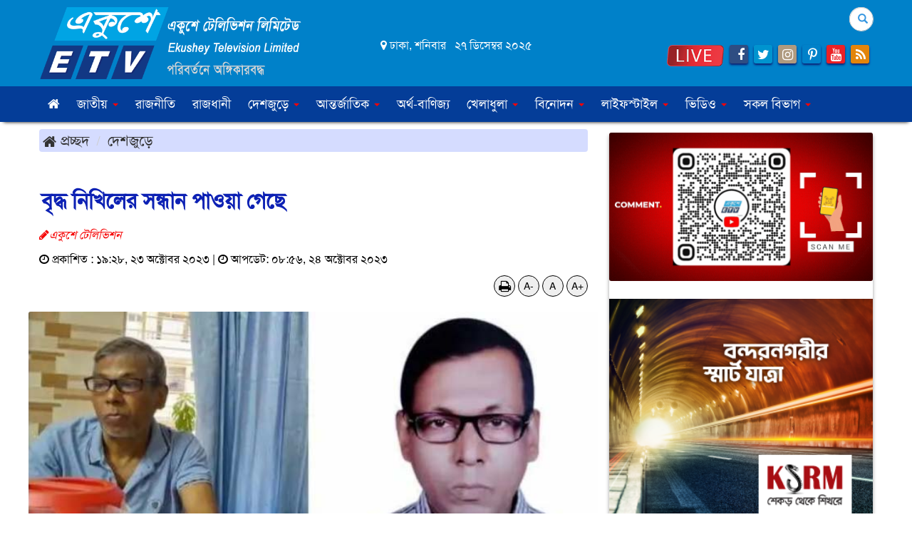

--- FILE ---
content_type: text/html; charset=UTF-8
request_url: https://www.ekushey-tv.com/country/news/1360873111111136248
body_size: 19068
content:
<!doctype html>
<html lang="en"><head>
<meta charset="utf-8">
<meta http-equiv="X-UA-Compatible" content="IE=edge">
<meta name="viewport" content="width=device-width, initial-scale=1, minimum-scale=1, maximum-scale=1, user-scalable=no">
<title>বৃদ্ধ নিখিলের সন্ধান পাওয়া গেছে</title>

<meta name="description" content="বৃদ্ধ নিখিলের সন্ধান পাওয়া গেছে">
<meta name="keywords" content="নিখোঁজ&nbsp;নিখিল চন্দ্র সূত্রধরকে পাওয়া গেছে।\r\n\r\nগতকাল ২২ অক্টোবর সকালে আনুমানিক ৮.৪০ মিনিটে বাসা থেকে বের হয়ে আর বাসায় ফিরে আসেনি। পরে তাকে খুঁজে পেতে বিজ্ঞাপন দেওয়া হয়।&nbsp;&nbsp;\r\n\r\nএরপর ২৪ অক্টোবর রাতে তাকে খুঁজে পাওয়া যায়।&nbsp;\r\n\r\n\r\nকেআই//">

<!--<meta http-equiv="refresh" content="300">-->
<meta name="author" content="Ekushey TV | একুশে টেলিভিশন">

<meta name="robots" content="index, follow">
<meta name="googlebot" content="index, follow">
<meta name="googlebot-news" content="index, follow">

<meta property="fb:app_id" content="1246983955363564">
<meta property="fb:pages" content="800110796771007">
<meta property="fb:pages"content="109164467296043" />
<meta property="og:site_name" content="Ekushey TV">
<meta property="og:title" content="বৃদ্ধ নিখিলের সন্ধান পাওয়া গেছে">
<meta property="og:description" content="নিখোঁজ&nbsp;নিখিল চন্দ্র সূত্রধরকে পাওয়া গেছে।\r\n\r\nগতকাল ২২ অক্টোবর সকালে আনুমানিক ৮.৪০ মিনিটে বাসা থেকে বের হয়ে আর বাসায় ফিরে আসেনি। পরে তাকে খুঁজে পেতে বিজ্ঞাপন দেওয়া হয়।&nbsp;&nbsp;\r\n\r\nএরপর ২৪ অক্টোবর রাতে তাকে খুঁজে পাওয়া যায়।&nbsp;\r\n\r\n\r\nকেআই//">
<meta property="og:url" content="https://www.ekushey-tv.com/country/1360873111111136248">
<meta property="og:type" content="article">
<meta property="og:image" content="https://www.ekushey-tv.com/media/imgAll/2020June/395318943_1520398675453215_6019886223623013401_n-2310231328.jpg">
<meta property="og:locale" content="en_US">
<meta property="og:image:width" content="600" />
<meta property="og:image:height" content="315" />

<!-- Place this in your head tag 22.10.22 strat-->
<script async src="https://cdn.unibotscdn.com/ubplayer/player.js"></script>
<!-- Place this in your head tag 22.10.22 end -->
<!-- Place this in your head tag -->
<script async src="https://cdn.unibots.in/headerbidding/common/hb.js"></script>

<!-- ESKEMI Start  -->
<!--script>
  var esadt;esadt||((esadt=esadt||{}).cmd=esadt.cmd||[],function(){var t=document.createElement("script");t.async=!0,t.id="esadt",t.type="text/javascript";var e="https:"==document.location.protocol;t.src=(e?"https:":"http:")+"///sspjs.eskimi.com/esadt.js",(e=document.getElementsByTagName("script")[0]).parentNode.insertBefore(t,e)}());
</script-->



<link type="image/x-icon" rel="shortcut icon" href="https://www.ekushey-tv.com/media/common/favicon.ico">
<link type="image/x-icon" rel="icon" href="https://www.ekushey-tv.com/media/common/favicon.ico">

<!-- <script type="text/javascript">if(screen.width<736){window.location="<br />
<b>Notice</b>:  Undefined variable: sCanoURL in <b>/var/www/etv_docs/public_html/details.php</b> on line <b>167</b><br />
";}</script> -->

<link rel="stylesheet" type="text/css" href="https://maxcdn.bootstrapcdn.com/bootstrap/3.3.7/css/bootstrap.min.css"><link rel="stylesheet" type="text/css" href="https://maxcdn.bootstrapcdn.com/font-awesome/4.7.0/css/font-awesome.min.css"><link rel="stylesheet" type="text/css" href="https://www.ekushey-tv.com/common/css/eMythMakers.css"><!-- Popup Image -->
<link rel="stylesheet" href="https://www.ekushey-tv.com/common/css/swc.css">

<link rel="stylesheet" type="text/css" href="https://www.ekushey-tv.com/common/css/SolaimanLipi.css">
<!-- Google Tag Manager -->
<script type="text/javascript">(function(w,d,s,l,i){w[l]=w[l]||[];w[l].push({'gtm.start':new Date().getTime(),event:'gtm.js'});var f=d.getElementsByTagName(s)[0],j=d.createElement(s),dl=l!='dataLayer'?'&l='+l:'';j.async=true;j.src='https://www.googletagmanager.com/gtm.js?id='+i+dl;f.parentNode.insertBefore(j,f);})(window,document,'script','dataLayer','GTM-MN4386H');</script>
<!-- End Google Tag Manager -->

	
<script type="application/ld+json">
{
	"@context": "https://schema.org",
	"@type": "NewsArticle",
	"url" : "https://www.ekushey-tv.com/country/1360873111111136248",
	"articleBody" : "নিখোঁজ&nbsp;নিখিল চন্দ্র সূত্রধরকে পাওয়া গেছে।\r\n\r\nগতকাল ২২ অক্টোবর সকালে আনুমানিক ৮.৪০ মিনিটে বাসা থেকে বের হয়ে আর বাসায় ফিরে আসেনি। পরে তাকে খুঁজে পেতে বিজ্ঞাপন দেওয়া হয়।&nbsp;&nbsp;\r\n\r\nএরপর ২৪ অক্টোবর রাতে তাকে খুঁজে পাওয়া যায়।&nbsp;\r\n\r\n\r\nকেআই//",
	"articleSection" : "দেশজুড়ে",
	"keywords" : "নিখোঁজ&nbsp;নিখিল চন্দ্র সূত্রধরকে পাওয়া গেছে।\r\n\r\nগতকাল ২২ অক্টোবর সকালে আনুমানিক ৮.৪০ মিনিটে বাসা থেকে বের হয়ে আর বাসায় ফিরে আসেনি। পরে তাকে খুঁজে পেতে বিজ্ঞাপন দেওয়া হয়।&nbsp;&nbsp;\r\n\r\nএরপর ২৪ অক্টোবর রাতে তাকে খুঁজে পাওয়া যায়।&nbsp;\r\n\r\n\r\nকেআই//",
	"mainEntityOfPage":{
		"@type":"WebPage",
		"name" : "বৃদ্ধ নিখিলের সন্ধান পাওয়া গেছে",
		"@id":"https://www.ekushey-tv.com/country/1360873111111136248"
	},
	"headline": "বৃদ্ধ নিখিলের সন্ধান পাওয়া গেছে",
	"image":{
		"@type": "ImageObject",
		"url": "https://www.ekushey-tv.com/media/imgAll/2020June/395318943_1520398675453215_6019886223623013401_n-2310231328.jpg",
		"height": 600,
		"width": 351
	},
	"datePublished": "১৯:২৮, ২৩ অক্টোবর ২০২৩",
	"dateModified": "০৮:৫৬, ২৪ অক্টোবর ২০২৩",
	"author":{
		"@type": "Person",
		"name": "একুশে টেলিভিশন"
	},
	"publisher":{
		"@type": "Organization",
		"name": "ekushey-tv.com",
		"logo":{
			"@type": "ImageObject",
			"url": "https://www.ekushey-tv.com/media/common/logo.png",
			"width": 200,
			"height": 99
		}
	},
	"description": "নিখোঁজ&nbsp;নিখিল চন্দ্র সূত্রধরকে পাওয়া গেছে।\r\n\r\nগতকাল ২২ অক্টোবর সকালে আনুমানিক ৮.৪০ মিনিটে বাসা থেকে বের হয়ে আর বাসায় ফিরে আসেনি। পরে তাকে খুঁজে পেতে বিজ্ঞাপন দেওয়া হয়।&nbsp;&nbsp;\r\n\r\nএরপর ২৪ অক্টোবর রাতে তাকে খুঁজে পাওয়া যায়।&nbsp;\r\n\r\n\r\nকেআই//"
}
</script>
<script type="application/ld+json">
{
	"@context": "https://schema.org",
	"@type": "Organization",
	"url": "https://www.ekushey-tv.com",
	"logo": "https://www.ekushey-tv.com/media/common/logo.png",
	"contactPoint" : [
		{
			"@type" : "ContactPoint",
			"telephone" : "",
			"email" : "etvonline@ekushey-tv.com",
			"contactType" : "customer service"
		}
	],
	"sameAs" : [
		"https://www.facebook.com/Ekushey24online/"
	]
}
</script>
<script type="application/ld+json">
{
	"@context": "https://schema.org",
	"@type": "ImageObject",
	"url": "https://www.ekushey-tv.com/media/imgAll/2020June/395318943_1520398675453215_6019886223623013401_n-2310231328.jpg",
	"height": 600,
	"width": 351
}
</script>
<script type="application/ld+json">
{
	"@context":"http://schema.org",
	"@type":"BreadcrumbList",
	"itemListElement":[
		{
			"@type":"ListItem",
			"position":1,
			"item":{
				"@id":"https://www.ekushey-tv.com",
				"name":"Home"
			}
		},
		{
			"@type":"ListItem",
			"position":2,
			"item":{
				"@id":"https://www.ekushey-tv.com/country",
				"name":"দেশজুড়ে"
			}
		},
		{
			"@type":"ListItem",
			"position":3,
			"item":{
				"name" : "বৃদ্ধ নিখিলের সন্ধান পাওয়া গেছে",
				"@id": "https://www.ekushey-tv.com/country/1360873111111136248"
			}
		}
	]
}
</script>	




</head>
<body>



<!-- Place this in your body tag -->
  <script>
    window.unibotshb = window.unibotshb || { cmd: [] };
     unibotshb.cmd.push(()=>{ ubHB("ekushey"); });
  </script>
<!-- Popup Image -->



	<!--div id="boxes">
<div style="top: -20%; left: 50%; display: none; width: 230px; height:200px" id="dialog" class="window" > 
<div id="san">
<a href="#" class="close agree"><img src="https://www.ekushey-tv.com/media/common/close-icon.png" width="25" style="float:right; margin-right: -25px; margin-top: -5px;"></a>
<a href="https://www.tecno-mobile.com/bd/phones/product-detail/product/pova-4-pro-1/?utm_source=Adfinix&utm_medium=WelcomeAds&utm_campaign=tecno&utm_id=pova4series" target="_blank"><img src="https://www.ekushey-tv.com/media/Advertisement/adfin011122.png" width="200px" height="180px" ></a>
</div>
</div>
<div style="width: 2478px; font-size: 32pt; color:white; height: 1202px; display: none; opacity: 0.4;" id="mask"></div>
</div-->

		
		
<!-- Google Tag Manager (noscript) -->
<noscript><iframe src="https://www.googletagmanager.com/ns.html?id=GTM-MN4386H" height="0" width="0" style="display:none;visibility:hidden"></iframe></noscript>
<!-- End Google Tag Manager (noscript) -->
<div id="fb-root"></div>
<script type="text/javascript">(function(d, s, id){var js, fjs=d.getElementsByTagName(s)[0];if(d.getElementById(id)) return;js=d.createElement(s);js.id=id;js.src="//connect.facebook.net/en_US/sdk.js#xfbml=1&version=v2.9&appId=1495249433840713";fjs.parentNode.insertBefore(js, fjs);}(document, 'script', 'facebook-jssdk'));</script>
<!--<script type="text/javascript">(function(d, s, id){var js, fjs=d.getElementsByTagName(s)[0];if(d.getElementById(id)) return;js=d.createElement(s);js.id=id;js.src="//connect.facebook.net/en_US/sdk.js#xfbml=1&version=v2.8";fjs.parentNode.insertBefore(js, fjs);}(document, 'script', 'facebook-jssdk'));</script>-->
<script type="text/javascript">(function(i,s,o,g,r,a,m){i['GoogleAnalyticsObject']=r;i[r]=i[r]||function(){(i[r].q=i[r].q||[]).push(arguments)},i[r].l=1*new Date();a=s.createElement(o),m=s.getElementsByTagName(o)[0];a.async=1;a.src=g;m.parentNode.insertBefore(a,m)})(window,document,'script','https://www.google-analytics.com/analytics.js','ga');ga('create', 'UA-97572097-1', 'auto');ga('send', 'pageview');</script>
<!--AdSense-->

<!--script async src="//pagead2.googlesyndication.com/pagead/js/adsbygoogle.js"></script>
<script type="text/javascript">(adsbygoogle=window.adsbygoogle || []).push({google_ad_client:"ca-pub-2036919102892481",enable_page_level_ads:true});</script>
<header-->
		<section class="TopHeader">
		<div class="container">
			<div class="row">
				<div class="col-sm-4"><div class="HeaderLogo">
				    <a href="https://www.ekushey-tv.com/">
				        <img src="https://www.ekushey-tv.com/media/common/EkusheyTVLogo.png" title="Ekushey Television" alt="Ekushey Television" class="img-responsive img100">
				        <!--div class="DLogoTitle">
				            <p class="tagline1">একুশে টেলিভিশন</p>
				            <p  class="tagline2"> Ekushey Television </p>
				            <p  class="tagline3">পরিবর্তনে অঙ্গীকারবদ্ধ</p>
				        </div-->
				    </a>
				</div></div>
				<div class="col-sm-4 DateList">
					<div class="row"><div class="col-sm-12"><p><i class="fa fa-map-marker"></i> ঢাকা, শনিবার &nbsp; ২৭ ডিসেম্বর ২০২৫</p></div></div>
				</div>
				<div class="col-sm-4">
					<div class="row">
						<div class="col-sm-12 col-sm-offset-2">
							<form class="search-form" action="https://www.google.com.bd/cse" id="cse-search-box" target="_blank">
							<input type="hidden" name="cx" value="000558933243491534581:q1b7uky_-uc">
							<input type="hidden" name="ie" value="utf-8">
								<div class="form-group has-feedback">
									<label for="search" class="sr-only">Search</label>
									<input type="text" class="form-control q bangla_font" id="q" name="q" maxlength="200" value="" placeholder="কি খুঁজতে চান?">
									<span class="glyphicon glyphicon-search form-control-feedback"></span>
								</div>
							</form>
						</div>
					</div>
					<div class="row">
						<div class="col-sm-12 SocialLink text-right ">
						    <a href="fo-social-media.php"><span class="blink" ><blink><strong></strong></blink></span>  </a>
							<a href="https://www.ekushey-tv.com/etvlive"><img src="https://www.ekushey-tv.com//media/common/etv-live.png" width="80" height="30" alt="ETV Live" title="ETV Live" /></a>
							<a href="https://www.facebook.com/Ekushey24online/" target="_blank"><i class="fa fa-facebook"></i></a>
							<a href="https://twitter.com/Ekushey24online" target="_blank"><i class="fa fa-twitter"></i></a>
							<a href="https://www.instagram.com/ekusheyetv" target="_blank"><i class="fa fa-instagram"></i></a>
							<a href="#" target="_blank"><i class="fa fa-pinterest-p"></i></a>
							<a href="https://www.youtube.com/channel/UCBQxpxkI2qLRAFR_6PNdwIA" target="_blank"><i class="fa fa-youtube"></i></a>
							<a href="/rss.xml" target="_blank"><i class="fa fa-rss"></i></a>
						</div>
						
					</div>
				</div>
			</div>
		</div>
	</section>
	
	<div class="header" id="myHeader">
		<section class="TopHeader2">
				<div class="DHeaderNav container">
					<div class="row">
			        <div class="col-sm-12">
			            <nav class="navbar navbar-default Nav1">

			                    <div class="navbar-header">
			                        <button type="button" class="navbar-toggle collapsed" data-toggle="collapse" data-target="#bs-example-navbar-collapse-2" aria-expanded="false">
			                            <span class="sr-only">Toggle navigation</span>
			                            <span class="icon-bar"></span>
			                            <span class="icon-bar"></span>
			                            <span class="icon-bar"></span>
			                        </button>
			                        <a class="navbar-brand" href="https://www.ekushey-tv.com/"><img src="https://www.ekushey-tv.com/media/common/EkusheyTVLogo.png" class="img-responsive img100"></a>
			                    </div>

			                    <div class="collapse navbar-collapse" id="bs-example-navbar-collapse-2">
			                        <ul class="nav navbar-nav">
			                            <li><a href="https://www.ekushey-tv.com/"><i class="fa fa-home" aria-hidden="true"></i></a></li>
			                            
			                            <li class="dropdown">
			                            <a href="https://www.ekushey-tv.com/1/national/" class="dropdown-toggle" data-toggle="control-sidebar" role="button" aria-haspopup="true" aria-expanded="false">জাতীয় <span class="caret"></span></a>
			                            <ul class="dropdown-menu">
			                            
			                            <li><a href="https://www.ekushey-tv.com/sub/?newstype=73">পদ্মা সেতু</a></li>
			                            </ul>
			                            </li>
										
										<li><a href="https://www.ekushey-tv.com/3/politics/">রাজনীতি</a></li>
										<li><a href="https://www.ekushey-tv.com/20/capital/">রাজধানী</a></li>
										<!-- <li class="dropdown">
											<a href="https://www.ekushey-tv.com/48/bangladesh/" class="dropdown-toggle" data-toggle="dropdown" role="button" aria-haspopup="true" aria-expanded="false">বাংলাদেশ <span class="caret"></span></a>
											<ul class="dropdown-menu">
												<li><a href="https://www.ekushey-tv.com/1/national/">জাতীয়</a></li>
												<li><a href="https://www.ekushey-tv.com/3/politics/">রাজনীতি</a></li>
												<li><a href="https://www.ekushey-tv.com/20/capital/">রাজধানী</a></li>
												<li><a href="https://www.ekushey-tv.com/14/law-and-justice/">আইন ও বিচার</a></li>
											</ul>
										</li> -->
										<li class="dropdown">
											<a href="https://www.ekushey-tv.com/2/country/" class="dropdown-toggle" data-toggle="control-sidebar" role="button" aria-haspopup="true" aria-expanded="false">দেশজুড়ে <span class="caret"></span></a>
											<ul class="dropdown-menu">
												<li><a href="https://www.ekushey-tv.com/division/?divid=2">বরিশাল</a></li>
												<li><a href="https://www.ekushey-tv.com/division/?divid=3">চট্টগ্রাম</a></li>
												<li><a href="https://www.ekushey-tv.com/division/?divid=4">ঢাকা</a></li>
												<li><a href="https://www.ekushey-tv.com/division/?divid=5">খুলনা</a></li>
												<li><a href="https://www.ekushey-tv.com/division/?divid=6">রাজশাহী</a></li>
												<li><a href="https://www.ekushey-tv.com/division/?divid=7">সিলেট</a></li>
												<li><a href="https://www.ekushey-tv.com/division/?divid=8">রংপুর</a></li>
												<li><a href="https://www.ekushey-tv.com/division/?divid=9">ময়মনসিংহ</a></li>
											</ul>
										</li>

										<li class="dropdown">
											<a href="https://www.ekushey-tv.com/5/international/"  class="dropdown-toggle" data-toggle="control-sidebar" role="button" aria-haspopup="true" aria-expanded="false">আন্তর্জাতিক <span class="caret"></span></a>
											<ul class="dropdown-menu">
												<li><a href="https://www.ekushey-tv.com/sub/?newstype=20">এশিয়া</a></li>
												<li><a href="https://www.ekushey-tv.com/sub/?newstype=21">ইউরোপ</a></li>
												<li><a href="https://www.ekushey-tv.com/sub/?newstype=22">আমেরিকা</a></li>
												<li><a href="https://www.ekushey-tv.com/sub/?newstype=23">আফ্রিকা</a></li>
												<li><a href="https://www.ekushey-tv.com/sub/?newstype=24">ওশেনিয়া</a></li>
											</ul>
										</li>
										<li><a href="https://www.ekushey-tv.com/4/economics-business/">অর্থ-বাণিজ্য</a></li>
										<li class="dropdown">
											<a href="https://www.ekushey-tv.com/7/sports/" class="dropdown-toggle" data-toggle="control-sidebar" role="button" aria-haspopup="true" aria-expanded="false">খেলাধুলা <span class="caret"></span></a>
											<ul class="dropdown-menu">
												<li class="menu-item dropdow dropdown-submenu"><a href="https://www.ekushey-tv.com/sub/?newstype=9">ক্রিকেট </a>
													<ul class="dropdown-menu">
														<li><a href="https://www.ekushey-tv.com/sub/?newstype=56">এশিয়া কাপ ২০১৮</a></li>
														<li><a href="https://www.ekushey-tv.com/sub/?newstype=64">বিশ্বকাপ ক্রিকেট</a></li>
													</ul>
			                                    </li>
												<li class="menu-item dropdow dropdown-submenu">
													<a href="https://www.ekushey-tv.com/sub/?newstype=10">ফুটবল </a>
													<ul class="dropdown-menu">
														<li><a href="https://www.ekushey-tv.com/45/worldcup-football-2022">বিশ্বকাপ ফুটবল ২০২২</a></li>
													</ul>
												</li>
												<li><a href="https://www.ekushey-tv.com/sub/?newstype=11">টেনিস</a></li>
												<li><a href="https://www.ekushey-tv.com/sub/?newstype=12">অন্যান্য</a></li>
											</ul>
										</li>
										<li class="dropdown"><a href="https://www.ekushey-tv.com/8/entertainment"  class="dropdown-toggle" data-toggle="control-sidebar" role="button" aria-haspopup="true" aria-expanded="false">বিনোদন <span class="caret"></span></a>
											<ul class="dropdown-menu">
												<li><a href="https://www.ekushey-tv.com/sub/?newstype=13">ঢালিউড</a></li>
												<li><a href="https://www.ekushey-tv.com/sub/?newstype=14">হলিউড</a></li>
												<li><a href="https://www.ekushey-tv.com/sub/?newstype=15">বলিউড</a></li>
												<li><a href="https://www.ekushey-tv.com/sub/?newstype=44">সঙ্গীত</a></li>
												<li><a href="https://www.ekushey-tv.com/sub/?newstype=45">নাট্যাঙ্গন</a></li>
												<li><a href="https://www.ekushey-tv.com/sub/?newstype=46">আলাপন</a></li>
												<li><a href="https://www.ekushey-tv.com/sub/?newstype=47">বিবিধ</a></li>
											</ul>
										</li>
										<li class="dropdown">
											<a href="https://www.ekushey-tv.com/16/lifestyle" class="dropdown-toggle" data-toggle="control-sidebar" role="button" aria-haspopup="true" aria-expanded="false">লাইফস্টাইল <span class="caret"></span></a>
											<ul class="dropdown-menu">
												<li><a href="https://www.ekushey-tv.com/sub/?newstype=25">খাদ্য ও পুষ্টি</a></li>
												<li><a href="https://www.ekushey-tv.com/sub/?newstype=26">সাজসজ্জা</a></li>
												<li><a href="https://www.ekushey-tv.com/sub/?newstype=27">ফ্যাশন</a></li>
												<li><a href="https://www.ekushey-tv.com/sub/?newstype=28">রূপচর্চা</a></li>
												<li><a href="https://www.ekushey-tv.com/sub/?newstype=29">সম্পর্ক</a></li>
												<li><a href="https://www.ekushey-tv.com/sub/?newstype=30">ম্যানারস্</a></li>
												<li><a href="https://www.ekushey-tv.com/sub/?newstype=31">রেসিপি</a></li>
												<li><a href="https://www.ekushey-tv.com/54/horoscope">রাশিফল</a></li>
											</ul>
										</li>
										<!-- <li class="dropdown"><a href="https://www.ekushey-tv.com/10/education" class="dropdown-toggle" data-toggle="control-sidebar" role="button" aria-haspopup="true" aria-expanded="false">শিক্ষা<span class="caret"></span></a>
											<ul class="dropdown-menu">
												<li><a href="https://www.ekushey-tv.com/sub/?newstype=17">ক্যাম্পাস</a></li>
												<li><a href="https://www.ekushey-tv.com/sub/?newstype=18">লেখাপড়া</a></li>
												<li><a href="https://www.ekushey-tv.com/sub/?newstype=19">বিসিএস</a></li>
												<li><a href="https://www.ekushey-tv.com/41/education-analysis/">শিক্ষাবিদদের ভাবনা</a></li>
											</ul>
										</li> -->
										<li class="dropdown">
											<a href="https://www.ekushey-tv.com/videogallery/" class="dropdown-toggle" data-toggle="control-sidebar" role="button" aria-haspopup="true" aria-expanded="false">ভিডিও <span class="caret"></span></a>
											<ul class="dropdown-menu">
												<li><a href="https://www.ekushey-tv.com/videogallery/category.php?typeinfo=18">নিউজ</a></li>
												<li><a href="https://www.ekushey-tv.com/videogallery/category.php?typeinfo=24">নাটক</a></li>
												<li><a href="https://www.ekushey-tv.com/videogallery/category.php?typeinfo=29">বিনোদন</a></li>
												<li><a href="https://www.ekushey-tv.com/videogallery/category.php?typeinfo=3">একুশের চোখ</a></li>
												<li><a href="https://www.ekushey-tv.com/videogallery/category.php?typeinfo=1">একুশে বিজনেস</a></li>
												<li><a href="https://www.ekushey-tv.com/videogallery/category.php?typeinfo=2">একুশের রাত</a></li>
												<li><a href="https://www.ekushey-tv.com/videogallery/category.php?typeinfo=4">জনদুর্ভোগ</a></li>
											</ul>
										</li>
										<!-- <li class="dropdown">
											<a href="https://www.ekushey-tv.com/49/information" class="dropdown-toggle" data-toggle="dropdown" role="button" aria-haspopup="true" aria-expanded="false">তথ্য<span class="caret"></span></a>
											<ul class="dropdown-menu">
												<li><a href="https://www.ekushey-tv.com/info-social-media.php">সামাজিক মাধ্যম</a></li>
												<li><a href="https://www.ekushey-tv.com/info-about-us.php">আমাদের কথা</a></li>
												<li><a href="https://www.ekushey-tv.com/info-technical-information.php">টেক ইনফো</a></li>
												<li><a href="https://www.ekushey-tv.com/info-board-of-directors.php">পরিচালনা পর্ষদ</a></li>
												<li><a href="https://www.ekushey-tv.com/info-contact-us.php">যোগাযোগ</a></li>
											</ul>
										</li>
										 -->


										<li class="dropdown mega-dropdown">
							    			<a href="#" class="dropdown-toggle" data-toggle="dropdown">সকল বিভাগ <span class="caret"></span></a>
											<ul class="dropdown-menu mega-dropdown-menu">
												<li class="col-sm-2">
							    					<ul>
							    					    <li><a href="https://www.ekushey-tv.com/11/special-news/">বিশেষ সংবাদ</a></li>
														<li><a href="https://www.ekushey-tv.com/12/art-and-culture/">শিল্প ও সংস্কৃতি</a></li>
							                            <li><a href="https://www.ekushey-tv.com/9/science-and-technology/">বিজ্ঞান-প্রযুক্তি</a></li>
														<li><a href="https://www.ekushey-tv.com/19/tour/">ভ্রমণ</a></li>
													</ul>
												</li>
												<li class="col-sm-2">
													<ul>
														<li><a href="https://www.ekushey-tv.com/22/opinion/">মতামত</a></li>
														<li><a href="https://www.ekushey-tv.com/25/interview/">সাক্ষাতকার </a></li>
														<li><a href="https://www.ekushey-tv.com/28/diverse/">বিচিত্র</a></li>
														<li><a href="https://www.ekushey-tv.com/15/abroad-news/">প্রবাস</a></li>
													</ul>
												</li>
												<li class="col-sm-2">
													<ul>
													    <li class="menu-item dropdow dropdown-submenu">
															<a href="https://www.ekushey-tv.com/31/media-news/">গণমাধ্যম </a>
															<ul class="dropdown-menu">
																<li><a href="https://www.ekushey-tv.com/sub/?newstype=43">গ্রামীণ সাংবাদিকতা</a></li>
						                                        <li><a href="https://www.ekushey-tv.com/sub/?newstype=54">আমরা শোকাহত</a></li>
						                                        <li><a href="https://www.ekushey-tv.com/34/special-personality">বিশেষ ব্যক্তিত্ব</a></li>
						                                        <li><a href="https://www.ekushey-tv.com/53/social-media-collection">সামাজিক যোগাযোগ মাধ্যম থেকে পাওয়া</a></li>
															</ul>
														</li>
														<li class="menu-item dropdow dropdown-submenu">
															<a href="https://www.ekushey-tv.com/35/special-day/">বিশেষ দিবস </a>
															<ul class="dropdown-menu">
																<li><a href="https://www.ekushey-tv.com/sub/?newstype=49">বিজয়ের মাস</a></li>
						                                        <li><a href="https://www.ekushey-tv.com/sub/?newstype=63">ভাষার মাস</a></li>
																<li><a href="https://www.ekushey-tv.com/sub/?newstype=53">শোক দিবস</a></li>
						                                        <li><a href="https://www.ekushey-tv.com/sub/?newstype=48">শহীদ বুদ্ধিজীবী দিবস</a></li>
						                                        <li><a href="https://www.ekushey-tv.com/43/womens-day">নারী দিবস</a></li>
															</ul>
														</li>
														<li class="menu-item dropdow dropdown-submenu">
															<a href="https://www.ekushey-tv.com/13/health">স্বাস্থ্য </a>
										  					<ul class="dropdown-menu">
																<li><a href="https://www.ekushey-tv.com/51/corona-crisis">করোনা সংকট</a></li>
																<li><a href="https://www.ekushey-tv.com/sub/?newstype=42">হার্ট দিবস ২০১৭</a></li>
																<li><a href="https://www.ekushey-tv.com/sub/?newstype=52">স্বাস্থ্য পরামর্শ</a></li>
															</ul>
														</li>
														<li><a href="https://www.ekushey-tv.com/21/awareness/">সচেতনতা</a></li>
													</ul>
												</li>
												<li class="col-sm-2">
													<ul>
							                            <li><a href="https://www.ekushey-tv.com/27/youth/">তারুণ্য</a></li>
							                            <li><a href="https://www.ekushey-tv.com/29/personality/">মানব সম্পদ</a></li>
														<li><a href="https://www.ekushey-tv.com/30/feature/">ফিচার</a></li>
														<li  class="menu-item dropdown dropdown-submenu">
														<a href="https://www.ekushey-tv.com/10/education/">শিক্ষা </a>
														<ul class="dropdown-menu">
														<li><a href="https://www.ekushey-tv.com/sub/?newstype=68">শিক্ষা নিয়ে ভাবনা</a></li>
														</ul>
														</li>
													</ul>
												</li>
												<li class="col-sm-2">
													<ul>
														<li class="menu-item dropdow dropdown-submenu">
															<a href="https://www.ekushey-tv.com/23/job/">চাকরি-বাকরি</a>
															<ul class="dropdown-menu">
																<li><a href="https://www.ekushey-tv.com/sub/?newstype=32">সরকারী</a></li>
																<li><a href="https://www.ekushey-tv.com/sub/?newstype=33">ব্যাংক-বীমা</a></li>
																<li><a href="https://www.ekushey-tv.com/sub/?newstype=34">শিক্ষা প্রতিষ্ঠান</a></li>
																<li><a href="https://www.ekushey-tv.com/sub/?newstype=35">গণমাধ্যম</a></li>
																<li><a href="https://www.ekushey-tv.com/sub/?newstype=36">এনজিও</a></li>
																<li><a href="https://www.ekushey-tv.com/sub/?newstype=37">বিবিধ</a></li>
																<li><a href="https://www.ekushey-tv.com/sub/?newstype=51">ক্যারিয়ার পরামর্শ</a></li>
															</ul>
														</li>
														<li class="menu-item dropdow dropdown-submenu">
															<a href="https://www.ekushey-tv.com/24/literature/" >সাহিত্য </a>
															<ul class="dropdown-menu">
																<li><a href="https://www.ekushey-tv.com/sub/?newstype=2">কবিতা</a></li>
																<li><a href="https://www.ekushey-tv.com/sub/?newstype=3">গল্প</a></li>
																<li><a href="https://www.ekushey-tv.com/sub/?newstype=4">উপন্যাস</a></li>
																<li><a href="https://www.ekushey-tv.com/sub/?newstype=5">সমালোচনা</a></li>
															</ul>
														</li>
														<li class="menu-item dropdown dropdown-submenu">
															<a href="https://www.ekushey-tv.com/26/religion-life">ধর্ম ও জীবন</a>
															<ul class="dropdown-menu">
																<li class="menu-item dropdow dropdown-submenu"><a href="https://www.ekushey-tv.com//sub/?newstype=38">ইসলাম</a>
																	<ul class="dropdown-menu">
																		<li><a href="https://www.ekushey-tv.com/44/ramadan">মাহে রমজান</a></li>
																	</ul>
																</li>
																<li><a href="https://www.ekushey-tv.com/sub/?newstype=39">সনাতন</a></li>
																<li><a href="https://www.ekushey-tv.com/sub/?newstype=40">খ্রিস্টান</a></li>
																<li><a href="https://www.ekushey-tv.com/sub/?newstype=41">বৌদ্ধ</a></li>
																<li><a href="https://www.ekushey-tv.com/sub/?newstype=50">অন্য ধর্ম</a></li>
															</ul>
														</li>
														<li><a href="https://www.ekushey-tv.com/14/law-and-justice/">আইন-বিচার </a></li>

													</ul>
												</li>

							                    <li class="col-sm-2">
							    					<ul>
														<!-- <li class="dropdown-header">Much more</li> -->
														<li class="menu-item dropdow dropdown-submenu">
															<a href="https://www.ekushey-tv.com/34/special-personality/">বিশেষ ব্যক্তিত্ব </a>
															<ul class="dropdown-menu">
																<li><a href="https://www.ekushey-tv.com/sub/?newstype=69">প্রধানমন্ত্রী শেখ হাসিনার জন্মদিন</a></li>
						                                        
															</ul>
														</li>
														<li><a href="https://www.ekushey-tv.com/photogallery">ছবিগ্যালারী</a></li>
														<li><a href="https://www.ekushey-tv.com/50/sorrowing-august/">শোকাবহ আগস্ট</a></li>

							                            <li><a href="https://www.ekushey-tv.com/archives">আর্কাইভ</a></li>
													</ul>
												</li>
											</ul>
										</li>
		                        
			                        </ul>
			                </div>
			            </nav>
					</div>
				</div>
		    </div>
		</section>
	</div>

	<div class="DHeaderNav2 navbar-fixed-top">
		<div class="container">
			<div class="row">
				<div class="col-sm-12">
					<nav class="navbar navbar-default Nav2">
						<div class="container-fluid">

							<div class="navbar-header">
								<button type="button" class="navbar-toggle collapsed" data-toggle="collapse" data-target="#bs-example-navbar-collapse-1" aria-expanded="false">
									<span class="sr-only">Toggle navigation</span>
									<span class="icon-bar"></span>
									<span class="icon-bar"></span>
									<span class="icon-bar"></span>
								</button>
								<a class="navbar-brand" href="https://www.ekushey-tv.com/"><img src="https://www.ekushey-tv.com/media/common/EkusheyTVLogo.png" alt="" title="" class="img-responsive"></a>
							</div>


							<div class="collapse navbar-collapse" id="bs-example-navbar-collapse-1">
								<ul class="nav navbar-nav">
								<li><a href="https://www.ekushey-tv.com/etvlive" style="color: #EB0003">লাইভ</a></li>
									<li><a href="https://www.ekushey-tv.com/1/national/">জাতীয়</a></li>
									<li><a href="https://www.ekushey-tv.com/2/country/">দেশজুড়ে</a></li>
									<li><a href="https://www.ekushey-tv.com/3/politics/">রাজনীতি</a></li>
									<li><a href="https://www.ekushey-tv.com/20/capital/">রাজধানী</a></li>
									<li><a href="https://www.ekushey-tv.com/5/internationa/">আন্তর্জাতিক</a></li>
									<li><a href="https://www.ekushey-tv.com/4/economics-business/">অর্থ-বাণিজ্য</a></li>
									<li><a href="https://www.ekushey-tv.com/7/sports/">খেলাধুলা </a></li>
									<li><a href="https://www.ekushey-tv.com/8/entertainment/">বিনোদন </a></li>
									<li><a href="https://www.ekushey-tv.com/16/lifestyle/">লাইফস্টাইল </a></li>
									<li><a href="https://www.ekushey-tv.com/11/special-news/">বিশেষ সংবাদ</a></li>
									<li><a href="https://www.ekushey-tv.com/12/art-and-culture/">শিল্প ও সংস্কৃতি</a></li>
									<li><a href="https://www.ekushey-tv.com/9/science-and-technology/">বিজ্ঞান-প্রযুক্তি</a></li>
									<li><a href="https://www.ekushey-tv.com/19/tour/">ভ্রমণ</a></li>
									<li><a href="https://www.ekushey-tv.com/22/opinion/">মতামত</a></li>
									<li><a href="https://www.ekushey-tv.com/25/interview/">সাক্ষাতকার </a></li>
									<li><a href="https://www.ekushey-tv.com/28/diverse/">বিচিত্র</a></li>
									<li><a href="https://www.ekushey-tv.com/15/abroad-news/">প্রবাস</a></li>
									<li><a href="https://www.ekushey-tv.com/31/media-news/">গণমাধ্যম </a></li>
									<li><a href="https://www.ekushey-tv.com/35/special-day/">বিশেষ দিবস </a></li>
									<li><a href="https://www.ekushey-tv.com/13/health">স্বাস্থ্য </a></li>
									<li><a href="https://www.ekushey-tv.com/21/awareness/">সচেতনতা</a></li>
									<li><a href="https://www.ekushey-tv.com/27/youth/">তারুণ্য</a></li>
									<li><a href="https://www.ekushey-tv.com/29/personality/">মানব সম্পদ</a></li>
									<li><a href="https://www.ekushey-tv.com/30/feature/">ফিচার</a></li>
									<li><a href="https://www.ekushey-tv.com/10/education/">শিক্ষা </a></li>
									<li><a href="https://www.ekushey-tv.com/23/job/">চাকরি-বাকরি</a></li>
									<li><a href="https://www.ekushey-tv.com/24/literature/" >সাহিত্য </a></li>
									<li><a href="https://www.ekushey-tv.com/26/religion-life">ধর্ম ও জীবন</a></li>
									<li><a href="https://www.ekushey-tv.com/14/law-and-justice/">আইন-বিচার </a></li>
									<li><a href="https://www.ekushey-tv.com/videogallery/">ভিডিও</a></li>
									<li><a href="https://www.ekushey-tv.com/videogallery/category.php?typeinfo=24">নাটক</a></li>
									<li><a href="https://www.ekushey-tv.com/videogallery/category.php?typeinfo=29">বিনোদন</a></li>
									<li><a href="https://www.ekushey-tv.com/videogallery/category.php?typeinfo=3">একুশের চোখ</a></li>
									<li><a href="https://www.ekushey-tv.com/videogallery/category.php?typeinfo=1">একুশে বিজনেস</a></li>
									<li><a href="https://www.ekushey-tv.com/videogallery/category.php?typeinfo=2">একুশের রাত</a></li>
									<li><a href="https://www.ekushey-tv.com/videogallery/category.php?typeinfo=4">জনদুর্ভোগ</a></li>
									<li><a href="https://www.ekushey-tv.com/photogallery">ছবিগ্যালারী</a></li>
									<li><a href="https://www.ekushey-tv.com/archives" style="color: #EB0003">আর্কাইভ</a></li>
									
								</ul>
							</div>
						</div>
					</nav>
				</div>
			</div>
		</div>
	</div>
	

	<!-- Purple Patch Asynchronous JS Tag - Generated with Purple Patch v1.0.0 -->
	<!--div align="center" class="MarginTop10">
<ins data-purplepatch-slotid="807" data-purplepatch-ct0="%%CLICK_URL_UNESC%%" data-purplepatch-id="53126d71827fcba70ff68055b9a73ca1"></ins>
<script async src="//bgd1.purplepatch.online/payload/async.js"></script>


	</div>
	<div align="center" class="MarginTop10"-->
	<!-- Purple Patch Asynchronous JS Tag - Generated with Purple Patch v1.0.0 -->
<!--ins data-purplepatch-slotid="811" data-purplepatch-ct0="%%CLICK_URL_UNESC%%" data-purplepatch-id="53126d71827fcba70ff68055b9a73ca1"></ins>
<script async src="//bgd1.purplepatch.online/payload/async.js"></script>
</div-->
</header>
<div class="container">

<main>
<div class="row">
<div class="col-sm-8">


	<div class="row MarginTop10"><div class="col-sm-12">
		<ol class="breadcrumb">
			<li><a href="https://www.ekushey-tv.com/"><i class="fa fa-home fa-lg" aria-hidden="true"></i> প্রচ্ছদ</a></li>
			<li class="active"><a href="https://www.ekushey-tv.com/2/country">দেশজুড়ে</a></li>
		</ol>
	</div></div>

	<div class="row"><div class="col-sm-12 MarginTop10">
		
	</div></div>

	<div class="row MarginTop10" hidden="true">
		<div class="col-sm-12">
			<script async src="https://pagead2.googlesyndication.com/pagead/js/adsbygoogle.js"></script>
			<!-- Banner_Leaderboard -->
			<ins class="adsbygoogle"
				 style="display:block"
				 data-ad-client="ca-pub-2036919102892481"
				 data-ad-slot="9914774815"
				 data-ad-format="auto"
				 data-full-width-responsive="true"></ins>
			<script>
				(adsbygoogle = window.adsbygoogle || []).push({});
			</script>
		</div>
	</div>

	<div class="row DDetailsNews MarginTop20"><div class="col-sm-12">
		<div>
			<h3></h3>
			<h1>বৃদ্ধ নিখিলের সন্ধান পাওয়া গেছে</h1>
			<h4></h4>
		</div>
			<div class="row"><div class="col-sm-12">
								<span class="DInitial"><i class="fa fa-pencil iInfo"></i>একুশে টেলিভিশন</span>
							</div></div>

		<div class="row DDateHit"><div class="col-sm-12">
			<p class="pDate	"><i class="fa fa-clock-o iInfo"></i> প্রকাশিত : ১৯:২৮, ২৩ অক্টোবর ২০২৩			 | <i class="fa fa-clock-o iInfo"></i> আপডেট: ০৮:৫৬, ২৪ অক্টোবর ২০২৩			</p>
		</div></div>

		<div class="row MarginTop10">
			<div class="col-sm-8"><div class="addthis_inline_share_toolbox"></div></div>
			<div class="col-sm-4 text-right DAdditionalInfo">
				<button type="button"><a href="https://www.ekushey-tv.com/print.php?nssl=1360873111111136248" title="Print this article" target="_blank"><i class="fa fa-print fa-lg" aria-hidden="true"></i></a></button>
				<button id="btnDecrease">A-</button>
				<button id="btnOriginal">A</button>
				<button id="btnIncrease">A+</button>
			</div>
		</div>
<!--script id="ADL40072890" type="text/javascript">
		(function(uniqueid,sizex,sizey,element,document,jslink,adplaceid,siteid) {
		  var l = document.createElement(element);
		  l.setAttribute("src",jslink);
		  l.setAttribute("async",'true');
		  l.setAttribute("type","text/javascript");
		  var x=document.getElementById(uniqueid);
		  x.id =  Math.random().toString(36).substr(2, 9);
		  x.appendChild(l, x);
		  l.onload = function () {
			  ServeAdvertisement(siteid,adplaceid,x,sizex,sizey);
		  }
		})("ADL40072890",728,90,"script",document,"https://content.adfinix.com/adfinix.js",265,400)
	</script-->
    <div class="row"><div class="col-sm-12 MarginTop10" >
    <div class="col-sm-6">
	<!--script id="ADL399300250" type="text/javascript">
		(function(uniqueid,sizex,sizey,element,document,jslink,adplaceid,siteid) {
		  var l = document.createElement(element);
		  l.setAttribute("src",jslink);
		  l.setAttribute("async",'true');
		  l.setAttribute("type","text/javascript");
		  var x=document.getElementById(uniqueid);
		  x.id =  Math.random().toString(36).substr(2, 9);
		  x.appendChild(l, x);
		  l.onload = function () {
			  ServeAdvertisement(siteid,adplaceid,x,sizex,sizey);
		  }
		})("ADL399300250",300,250,"script",document,"https://content.adfinix.com/adfinix.js",265,399)
	</script-->
        
	</div>
        <div class="col-sm-6">
    <!-- Purple Patch Asynchronous JS Tag - Generated with Purple Patch v1.0.0 -->
<!--ins data-purplepatch-slotid="809" data-purplepatch-ct0="%%CLICK_URL_UNESC%%" data-purplepatch-id="53126d71827fcba70ff68055b9a73ca1"></ins>
<script async src="//bgd1.purplepatch.online/payload/async.js"></script-->

    </div>
    </div>
				<div class="row"><div class="col-sm-12 MarginTop10" vtype="">
        
        
                     <!--link rel="stylesheet" href="//ms.purplepatch.online/2023/rekit/detol/style.css">
   <a class="data-click-tracker" href="https://www.daraz.com.bd/shop/dettol/" style="width: 100%;" target="_blank">
   <img src="//ms.purplepatch.online/2023/rekit/detol/detol.gif" alt="" class="detol">
   </a>
   <ins class="advisor" data-cm-id="19" data-tg-id="20" data-bn-id="" data-click-tracker-url="https://bgd1.purplepatch.online/rtb/clicks" data-click-tag-class="data-click-tracker">
      <span class="advisor-visible"></span><script src="https://advisorapi.purplepatch.online/av-d.js?v=1.1" type="text/javascript"></script>
   </ins-->
   <div id="pp_overlay">
 </div>
<!--script  type="module" async src="//advisorapi.purplepatch.online/overlay.js"></script-->
        
        
							<img src="https://www.ekushey-tv.com/media/imgAll/2020June/395318943_1520398675453215_6019886223623013401_n-2310231328.jpg" alt="" title="" class="img-responsive img100">
				<p class="pCaption"></p>
					</div></div>
		
		<div class="row"><div class="col-sm-12">
					</div></div>

<div class="row"><div class="col-sm-12 MarginTop10">
		<a href="https://www.youtube.com/@EkusheyETV" target="_blank"><img src="https://www.ekushey-tv.com//media/Advertisement/YT-Click2.jpg" alt="Ekushey Television Ltd." title="Ekushey Television Ltd." class="img-responsive"></a>
	</div></div> <br>



		<div class="row"><div class="col-sm-12 DDetailsBody MarginTop10" id="DDetailsBody">
			<p style="text-align:justify"><strong>নিখোঁজ&nbsp;নিখিল চন্দ্র সূত্রধরকে পাওয়া গেছে।</strong></p>

<p style="text-align:justify">গতকাল ২২ অক্টোবর সকালে আনুমানিক ৮.৪০ মিনিটে বাসা থেকে বের হয়ে আর বাসায় ফিরে আসেনি। পরে তাকে খুঁজে পেতে বিজ্ঞাপন দেওয়া হয়।&nbsp;&nbsp;</p>

<p style="text-align:justify">এরপর ২৪ অক্টোবর রাতে তাকে খুঁজে পাওয়া যায়।&nbsp;</p>

<p style="text-align:justify"><br />
কেআই//</p><br>		</div></div>

<!-- Purple Patch Asynchronous JS Tag - Generated with Purple Patch v1.0.0 -->
<!--ins data-purplepatch-slotid="809" data-purplepatch-ct0="%%CLICK_URL_UNESC%%" data-purplepatch-id="53126d71827fcba70ff68055b9a73ca1"></ins>
<script async src="//bgd1.purplepatch.online/payload/async.js"></script-->

<!--Adfinix JS Tag-->
<!--script site-id=265 slot-id=1270 id="adf-keyword" src="https://adfinix-ads.sgp1.cdn.digitaloceanspaces.com/adf-keyword-zerocal/adfkeyword.js"></script-->

	<div class="row MarginTop20 PaddingTop20"><div class="col-sm-12">
		<a href="http://facebook.com/ekushey24online" target="_blank"><img src="https://www.ekushey-tv.com//media/common/etvfb.jpg" alt="Ekushey Television Ltd." title="Ekushey Television Ltd." class="img-responsive"></a>
	</div></div>
		
		
		
		

			</div></div></div>


	<div class="row MarginTop20">
		<div class="col-sm-8"><div class="addthis_inline_share_toolbox"></div></div>
		<div class="col-sm-4 text-right DAdditionalInfo">
			<button type="button"><a href="https://www.ekushey-tv.com/print.php?nssl=1360873111111136248" title="Print this article" target="_blank"><i class="fa fa-print fa-lg" aria-hidden="true"></i></a></button>
		</div>
	</div>

	<div class="row MarginTop20"><div class="col-sm-12">
		<div class="fb-comments" data-href="https://www.ekushey-tv.com/country/1360873111111136248" data-width="780" data-numposts="3"></div>
	</div></div>

	<div class="row MarginTop20"><div class="col-sm-12">
		<!-- Wizards BD Adnetworks :: 2928 :: 728 - 90 -->
		<script type='text/javascript' async data-cfasync='false' src='https://www.wizardsbd.com/payload/deliver.js?pzoneid=2928&height=90&width=728&tld=www.ekushey-tv.com&cb=1567430213'></script>
		<!-- End Wizards BD Adnetworks -->
	</div></div>

	<div class="row MarginTop20">
		<div class="col-sm-12">
			<script type="text/javascript" async src="https://pagead2.googlesyndication.com/pagead/js/adsbygoogle.js"></script>
			<ins class="adsbygoogle" style="display:block" data-ad-format="autorelaxed" data-ad-client="ca-pub-2036919102892481" data-ad-slot="5360535255"></ins>
			<script type="text/javascript">(adsbygoogle = window.adsbygoogle || []).push({});</script>
		</div>
	</div>
	<div class="row MarginTop20">
		<div class="col-sm-12">
			<div class="DDetMoreRead">
				<p class="catTitle">
					আরও পড়ুন &nbsp;
					<span class="liner"></span>
				</p>
				<div class="row">
				<div class="col-sm-4 newsx_118564">
					<div class="DDetMoreReadList">
						<a href="https://www.ekushey-tv.com/country/news/118564">
							<div class="DImageResize2"><img src="https://www.ekushey-tv.com/media/imgAll/2020June/SM/death-2012060412.jpg" alt="গাছের সাথে মোটরসাইকেলের ধাক্কা, নিহত ৩" title="গাছের সাথে মোটরসাইকেলের ধাক্কা, নিহত ৩" class="img-responsive img100"></div>
							<p>গাছের সাথে মোটরসাইকেলের ধাক্কা, নিহত ৩</p>
						</a>
					</div>
				</div><div class="col-sm-4 newsx_118562">
					<div class="DDetMoreReadList">
						<a href="https://www.ekushey-tv.com/country/news/118562">
							<div class="DImageResize2"><img src="https://www.ekushey-tv.com/media/imgAll/2020June/SM/Bagerhat-2012060358.jpg" alt="বাগেরহাটে মাদরাসা শিক্ষার্থীর মরদেহ উদ্ধার" title="বাগেরহাটে মাদরাসা শিক্ষার্থীর মরদেহ উদ্ধার" class="img-responsive img100"></div>
							<p>বাগেরহাটে মাদরাসা শিক্ষার্থীর মরদেহ উদ্ধার</p>
						</a>
					</div>
				</div><div class="col-sm-4 newsx_118559">
					<div class="DDetMoreReadList">
						<a href="https://www.ekushey-tv.com/country/news/118559">
							<div class="DImageResize2"><img src="https://www.ekushey-tv.com/media/imgAll/2020June/SM/satkhira-2012060300.jpg" alt="সাতক্ষীরায় দিনমজুরকে গলাকেটে হত্যা" title="সাতক্ষীরায় দিনমজুরকে গলাকেটে হত্যা" class="img-responsive img100"></div>
							<p>সাতক্ষীরায় দিনমজুরকে গলাকেটে হত্যা</p>
						</a>
					</div>
				</div><div class="col-sm-4 newsx_118551">
					<div class="DDetMoreReadList">
						<a href="https://www.ekushey-tv.com/country/news/118551">
							<div class="DImageResize2"><img src="https://www.ekushey-tv.com/media/imgAll/2020June/SM/srimongol-inner-2012051655-SM.jpg" alt="স্ত্রী হত্যার অভিযোগে শ্রীমঙ্গলে সাংবাদিক আটক" title="স্ত্রী হত্যার অভিযোগে শ্রীমঙ্গলে সাংবাদিক আটক" class="img-responsive img100"></div>
							<p>স্ত্রী হত্যার অভিযোগে শ্রীমঙ্গলে সাংবাদিক আটক</p>
						</a>
					</div>
				</div><div class="col-sm-4 newsx_118550">
					<div class="DDetMoreReadList">
						<a href="https://www.ekushey-tv.com/country/news/118550">
							<div class="DImageResize2"><img src="https://www.ekushey-tv.com/media/imgAll/2020June/SM/savar-pic-inner-2012051651-SM.jpg" alt="শ্রমিকদের পাওনা বুঝিয়ে দিতে কাজ করছে ডিইপিজেড" title="শ্রমিকদের পাওনা বুঝিয়ে দিতে কাজ করছে ডিইপিজেড" class="img-responsive img100"></div>
							<p>শ্রমিকদের পাওনা বুঝিয়ে দিতে কাজ করছে ডিইপিজেড</p>
						</a>
					</div>
				</div><div class="col-sm-4 newsx_118549">
					<div class="DDetMoreReadList">
						<a href="https://www.ekushey-tv.com/country/news/118549">
							<div class="DImageResize2"><img src="https://www.ekushey-tv.com/media/imgAll/2020June/SM/pi-inner-2012051624-SM.jpg" alt="রূপগঞ্জে স্বামীকে হত্যা, স্ত্রী ও সৎ মেয়ে গ্রেফতার " title="রূপগঞ্জে স্বামীকে হত্যা, স্ত্রী ও সৎ মেয়ে গ্রেফতার " class="img-responsive img100"></div>
							<p>রূপগঞ্জে স্বামীকে হত্যা, স্ত্রী ও সৎ মেয়ে গ্রেফতার </p>
						</a>
					</div>
				</div><div class="col-sm-4 newsx_118548">
					<div class="DDetMoreReadList">
						<a href="https://www.ekushey-tv.com/country/news/118548">
							<div class="DImageResize2"><img src="https://www.ekushey-tv.com/media/imgAll/2020June/SM/moshal-michil-inner-2012051619-SM.jpg" alt="বঙ্গবন্ধুর ভাস্কর্য ভাঙচুরের প্রতিবাদে গাজীপুরে মশাল মিছিল" title="বঙ্গবন্ধুর ভাস্কর্য ভাঙচুরের প্রতিবাদে গাজীপুরে মশাল মিছিল" class="img-responsive img100"></div>
							<p>বঙ্গবন্ধুর ভাস্কর্য ভাঙচুরের প্রতিবাদে গাজীপুরে মশাল মিছিল</p>
						</a>
					</div>
				</div>			</div>
			</div>
		</div>
	</div>
</div>

<div class="col-sm-4">
<!--script id="ADL399300250" type="text/javascript">
		(function(uniqueid,sizex,sizey,element,document,jslink,adplaceid,siteid) {
		  var l = document.createElement(element);
		  l.setAttribute("src",jslink);
		  l.setAttribute("async",'true');
		  l.setAttribute("type","text/javascript");
		  var x=document.getElementById(uniqueid);
		  x.id =  Math.random().toString(36).substr(2, 9);
		  x.appendChild(l, x);
		  l.onload = function () {
			  ServeAdvertisement(siteid,adplaceid,x,sizex,sizey);
		  }
		})("ADL399300250",300,250,"script",document,"https://content.adfinix.com/adfinix.js",265,399)
	</script-->




	<section>
<div class="latest-content-tab-block panel panel-default">
<a href="https://www.youtube.com/@EkusheyETV" target="_blank"><img src="https://www.ekushey-tv.com/media/Advertisement/scan me.gif" alt="Ekushey TV" title="ETV Subscribe" class="img-responsive img100"></a><br>

<a href="https://ksrm.com.bd/" target="_blank"><img src="https://www.ekushey-tv.com//media/Advertisement/KSRM-Tunnel.png" alt="KSRM" title="KSRM" class="img-responsive"width="370" height="308"></a>
<br>


	<div class="latest-content-tab-block panel panel-default">
		<div class="panel-heading"><ul class="nav nav-pills"><li class="active"><a href="#1b" data-toggle="tab"><p>সর্বশেষ</p></a></li></ul></div>
		<div class="panel-body latest-content-tab">
			<div class="tab-content clearfix">
				<div class="tab-pane active" id="1b">
					<ul class="LatestNewsListTop">
	<div class="DCatLatestContent">
	<a href="https://www.ekushey-tv.com/ঘন-কুয়াশায়-দৌলতদিয়া-পাটুরিয়া-নৌরুটে-ফেরি-চলাচল-বন্ধ/1360873111111169935">
	<div class="row">
		<div class="col-sm-4"><div class="DImageResize3"><img src="https://www.ekushey-tv.com/media/imgAll/2020June/SM/Fari-2512261608-thumb.jpg" alt="ঘন কুয়াশায় দৌলতদিয়া-পাটুরিয়া নৌরুটে ফেরি চলাচল বন্ধ" title="ঘন কুয়াশায় দৌলতদিয়া-পাটুরিয়া নৌরুটে ফেরি চলাচল বন্ধ" class="img-responsive img100"></div></div>
		<div class="col-sm-8"><p class="text_overflow max_two_lines_allow">ঘন কুয়াশায় দৌলতদিয়া-পাটুরিয়া নৌরুটে ফেরি চলাচল বন্ধ</p></div>
	</div>
	</a>
	</div>
	<div class="DCatLatestContent">
	<a href="https://www.ekushey-tv.com/শনিবার-হাদির-কবর-জিয়ারত-করবেন-তারেক-রহমান/1360873111111169934">
	<div class="row">
		<div class="col-sm-4"><div class="DImageResize3"><img src="https://www.ekushey-tv.com/media/imgAll/2020June/SM/Tarek-Rahman-2512261526-thumb.jpg" alt="শনিবার হাদির কবর জিয়ারত করবেন তারেক রহমান" title="শনিবার হাদির কবর জিয়ারত করবেন তারেক রহমান" class="img-responsive img100"></div></div>
		<div class="col-sm-8"><p class="text_overflow max_two_lines_allow">শনিবার হাদির কবর জিয়ারত করবেন তারেক রহমান</p></div>
	</div>
	</a>
	</div>
	<div class="DCatLatestContent">
	<a href="https://www.ekushey-tv.com/লক্ষ্মীপুরে-সম্মাননা-পেলেন-৩৭-গুণী-ব্যক্তিত্ব/1360873111111169933">
	<div class="row">
		<div class="col-sm-4"><div class="DImageResize3"><img src="https://www.ekushey-tv.com/media/imgAll/2020June/SM/Laxipur-2512261506-thumb.jpg" alt="লক্ষ্মীপুরে সম্মাননা পেলেন ৩৭ গুণী ব্যক্তিত্ব" title="লক্ষ্মীপুরে সম্মাননা পেলেন ৩৭ গুণী ব্যক্তিত্ব" class="img-responsive img100"></div></div>
		<div class="col-sm-8"><p class="text_overflow max_two_lines_allow">লক্ষ্মীপুরে সম্মাননা পেলেন ৩৭ গুণী ব্যক্তিত্ব</p></div>
	</div>
	</a>
	</div>
	<div class="DCatLatestContent">
	<a href="https://www.ekushey-tv.com/শাহবাগে-অবরোধ-চালিয়ে-যাওয়ার-ঘোষণা-ইনকিলাব-মঞ্চের/1360873111111169932">
	<div class="row">
		<div class="col-sm-4"><div class="DImageResize3"><img src="https://www.ekushey-tv.com/media/imgAll/2020June/SM/Shahbag-1-2512261434-thumb.jpg" alt="শাহবাগে অবরোধ চালিয়ে যাওয়ার ঘোষণা ইনকিলাব মঞ্চের" title="শাহবাগে অবরোধ চালিয়ে যাওয়ার ঘোষণা ইনকিলাব মঞ্চের" class="img-responsive img100"></div></div>
		<div class="col-sm-8"><p class="text_overflow max_two_lines_allow">শাহবাগে অবরোধ চালিয়ে যাওয়ার ঘোষণা ইনকিলাব মঞ্চের</p></div>
	</div>
	</a>
	</div>
	<div class="DCatLatestContent">
	<a href="https://www.ekushey-tv.com/গুলিস্তানের-খদ্দর-মার্কেটের-আগুন-নিয়ন্ত্রণে/1360873111111169931">
	<div class="row">
		<div class="col-sm-4"><div class="DImageResize3"><img src="https://www.ekushey-tv.com/media/imgAll/2020June/SM/Gulisthan-2-2512261410-thumb.jpg" alt="গুলিস্তানের খদ্দর মার্কেটের আগুন নিয়ন্ত্রণে" title="গুলিস্তানের খদ্দর মার্কেটের আগুন নিয়ন্ত্রণে" class="img-responsive img100"></div></div>
		<div class="col-sm-8"><p class="text_overflow max_two_lines_allow">গুলিস্তানের খদ্দর মার্কেটের আগুন নিয়ন্ত্রণে</p></div>
	</div>
	</a>
	</div>
	<div class="DCatLatestContent">
	<a href="https://www.ekushey-tv.com/আমিন-আমিন-ধ্বনিতে-শেষ-হলো-দাওয়াতে-ইসলামীর-তিন-দিনের-ইজতেমা/1360873111111169930">
	<div class="row">
		<div class="col-sm-4"><div class="DImageResize3"><img src="https://www.ekushey-tv.com/media/imgAll/2020June/SM/ISTima-2512261400-thumb.jpg" alt="‘আমিন আমিন’ ধ্বনিতে শেষ হলো দাওয়াতে ইসলামীর তিন দিনের ইজতেমা" title="‘আমিন আমিন’ ধ্বনিতে শেষ হলো দাওয়াতে ইসলামীর তিন দিনের ইজতেমা" class="img-responsive img100"></div></div>
		<div class="col-sm-8"><p class="text_overflow max_two_lines_allow">‘আমিন আমিন’ ধ্বনিতে শেষ হলো দাওয়াতে ইসলামীর তিন দিনের ইজতেমা</p></div>
	</div>
	</a>
	</div>
	<div class="DCatLatestContent">
	<a href="https://www.ekushey-tv.com/শান্তর-সেঞ্চুরিতে-উদ্বোধনী-ম্যাচে-রাজশাহীর-দাপুটে-জয়/1360873111111169929">
	<div class="row">
		<div class="col-sm-4"><div class="DImageResize3"><img src="https://www.ekushey-tv.com/media/imgAll/2020June/SM/Santo-2512261345-thumb.jpg" alt="শান্তর সেঞ্চুরিতে উদ্বোধনী ম্যাচে রাজশাহীর দাপুটে জয়" title="শান্তর সেঞ্চুরিতে উদ্বোধনী ম্যাচে রাজশাহীর দাপুটে জয়" class="img-responsive img100"></div></div>
		<div class="col-sm-8"><p class="text_overflow max_two_lines_allow">শান্তর সেঞ্চুরিতে উদ্বোধনী ম্যাচে রাজশাহীর দাপুটে জয়</p></div>
	</div>
	</a>
	</div></ul>
				</div>
			</div>
		</div>
		<div class="latest_more_link"><a href="https://www.ekushey-tv.com/archives/">সব খবর <i class="fa fa-angle-double-right"></i></a></div>
	</div>
	
	<!--a href="https://"><img src="https://www.ekushey-tv.com/media/Advertisement/ksrm-310523.jpg" alt="KSRM" title="KSRM" class="img-responsive imgPaddingTop5 img100"></a><br-->

<!--Nagad ad Start-->

<br>
<br>
<!--a href="https://nagad.com.bd/bn/campaign/?offer=nagad-e-eid-utshob&utm_source=localpublisher&utm_medium=gif&utm_campaign=nagad-e-jomi&utm_content=lp-banner-140324" target="_blank"><img src="https://www.ekushey-tv.com/media/Advertisement/nagad170324.gif" alt="Nagad Limted" title="Nagad Limted" class=" "></a-->	
<br>
<br>
<br>
<!--Nagad ad End-->


<!--adfinix ad Start-->

<br>
<br>
<!--script id="ADL1303640440" type="text/javascript">
        (function(uniqueid,sizex,sizey,element,document,jslink,adplaceid,siteid) {
          var l = document.createElement(element);
          l.setAttribute("src",jslink);
          l.setAttribute("async",'true');
          l.setAttribute("type","text/javascript");
          var x=document.getElementById(uniqueid);
          x.id =  Math.random().toString(36).substr(2, 9);
          x.appendChild(l, x);
          l.onload = function () {
              ServeAdvertisement(siteid,adplaceid,x,sizex,sizey);
          }
        })("ADL1303640440",640,440,"script",document,"https://bangladesh-static.adfinix.com/adfinix.js",265,1303)
    </script-->	
<br>
<br>
<br>
<!--adfinix ad End-->


<!--adbliv ad Start-->
<!--script async src="https://securepubads.g.doubleclick.net/tag/js/gpt.js"></script>
<div id="gpt-passback2">
  <script>
	window.googletag = window.googletag || {cmd: []};
	googletag.cmd.push(function() {
	googletag.defineSlot('/21633305394/Ekushey-tv_300x250_02', [300, 250], 'gpt-passback2').addService(googletag.pubads());
	googletag.enableServices();
	googletag.display('gpt-passback2');
	});
  </script-->
</div>
<!--adbliv ad End-->
<div class="row MarginTop20 PaddingTop20">
				<div class="col-sm-12">
					<div class="fb-page" data-href="https://www.facebook.com/Ekushey24online/" data-small-header="false" data-adapt-container-width="true" data-hide-cover="false" data-show-facepile="true"><blockquote cite="https://www.facebook.com/Ekushey24online/" class="fb-xfbml-parse-ignore"><a href="https://www.facebook.com/Ekushey24online/">Ekushey TV</a></blockquote></div>
				</div>
			</div>

	<!--div class="row MarginTop20 PaddingTop20"><div class="col-sm-12">
		<img src="https://www.ekushey-tv.com/media/Advertisement/mu-TV-Serial-2.jpg" alt="New Bangla Dubbing TV Series Mu" title="New Bangla Dubbing TV Series Mu" class="img-responsive">
	</div></div-->

	<div class="row MarginTop10"><div class="col-sm-12">
		<!-- Purple Patch Asynchronous JS Tag - Generated with Purple Patch v1.0.0 -->
<!--ins data-purplepatch-slotid="809" data-purplepatch-ct0="%%CLICK_URL_UNESC%%" data-purplepatch-id="53126d71827fcba70ff68055b9a73ca1"></ins>
<script async src="//bgd1.purplepatch.online/payload/async.js"></script-->
	</div></div>

	

	<div class="featured-cat-content-tab-block panel panel-default MarginTop20">
		<div class="panel-heading">
			<ul class="nav nav-pills"><li class="active"><a href="#1b" data-toggle="tab"><p>এই বিভাগের সর্বাধিক পঠিত</p></a></li></ul>
		</div>
		<div class="panel-body featured-content-tab">
			<div class="tab-content clearfix">
				<div class="tab-pane active" id="1b">
					<ul class="LatestNewsList DetailLatestNewsList">
						<li>
							<div class="DCatLatestContent ">
								<a href="https://www.ekushey-tv.com/country/news/117251">
									<div class="row">
										<div class="col-sm-4"><div class="DImageResize3"><img src="https://www.ekushey-tv.com/media/imgAll/2020June/SM/sunda-2011170433-thumb.jpg" alt="ঢাকা-বরিশাল রুটে লঞ্চের ছাদে যুবককে কুপিয়ে হত্যা" title="ঢাকা-বরিশাল রুটে লঞ্চের ছাদে যুবককে কুপিয়ে হত্যা" class="img-responsive img100"></div></div>
										<div class="col-sm-8"><p class="text_overflow max_two_lines_allow">ঢাকা-বরিশাল রুটে লঞ্চের ছাদে যুবককে কুপিয়ে হত্যা</p></div>
									</div>
								</a>
							</div>
						</li><li>
							<div class="DCatLatestContent ">
								<a href="https://www.ekushey-tv.com/country/news/118021">
									<div class="row">
										<div class="col-sm-4"><div class="DImageResize3"><img src="https://www.ekushey-tv.com/media/imgAll/2020June/SM/Bagerhat-Pic-2011281256-thumb.jpg" alt="বাবা, চাচা বা ফুফা নয়, হত্যাকারী স্বয়ং মা!" title="বাবা, চাচা বা ফুফা নয়, হত্যাকারী স্বয়ং মা!" class="img-responsive img100"></div></div>
										<div class="col-sm-8"><p class="text_overflow max_two_lines_allow">বাবা, চাচা বা ফুফা নয়, হত্যাকারী স্বয়ং মা!</p></div>
									</div>
								</a>
							</div>
						</li><li>
							<div class="DCatLatestContent ">
								<a href="https://www.ekushey-tv.com/country/news/117460">
									<div class="row">
										<div class="col-sm-4"><div class="DImageResize3"><img src="https://www.ekushey-tv.com/media/imgAll/2020June/SM/natore-rapist-2011191344-thumb.jpg" alt="ধর্ষিতাকে বিয়ে করেই জামিন পেল ধর্ষক!" title="ধর্ষিতাকে বিয়ে করেই জামিন পেল ধর্ষক!" class="img-responsive img100"></div></div>
										<div class="col-sm-8"><p class="text_overflow max_two_lines_allow">ধর্ষিতাকে বিয়ে করেই জামিন পেল ধর্ষক!</p></div>
									</div>
								</a>
							</div>
						</li><li>
							<div class="DCatLatestContent ">
								<a href="https://www.ekushey-tv.com/country/news/117198">
									<div class="row">
										<div class="col-sm-4"><div class="DImageResize3"><img src="https://www.ekushey-tv.com/media/imgAll/2020June/SM/haor-2011160926-thumb.jpg" alt="হাওরবাসীর ভাগ্য খুলবে ‘শেখ হাসিনা উড়াল সড়ক’ " title="হাওরবাসীর ভাগ্য খুলবে ‘শেখ হাসিনা উড়াল সড়ক’ " class="img-responsive img100"></div></div>
										<div class="col-sm-8"><p class="text_overflow max_two_lines_allow">হাওরবাসীর ভাগ্য খুলবে ‘শেখ হাসিনা উড়াল সড়ক’ </p></div>
									</div>
								</a>
							</div>
						</li><li>
							<div class="DCatLatestContent ">
								<a href="https://www.ekushey-tv.com/country/news/117758">
									<div class="row">
										<div class="col-sm-4"><div class="DImageResize3"><img src="https://www.ekushey-tv.com/media/imgAll/2020June/SM/baby-2011240756-thumb.jpg" alt="চট্টগ্রামে কলোডিয়ান শিশুর জন্ম (ভিডিও)" title="চট্টগ্রামে কলোডিয়ান শিশুর জন্ম (ভিডিও)" class="img-responsive img100"></div></div>
										<div class="col-sm-8"><p class="text_overflow max_two_lines_allow">চট্টগ্রামে কলোডিয়ান শিশুর জন্ম (ভিডিও)</p></div>
									</div>
								</a>
							</div>
						</li><li>
							<div class="DCatLatestContent ">
								<a href="https://www.ekushey-tv.com/country/news/118471">
									<div class="row">
										<div class="col-sm-4"><div class="DImageResize3"><img src="https://www.ekushey-tv.com/media/imgAll/2020June/SM/fatulla-thana-2012041514-thumb.jpg" alt="নৃত্য পরিবেশন শেষে গণধর্ষণ" title="নৃত্য পরিবেশন শেষে গণধর্ষণ" class="img-responsive img100"></div></div>
										<div class="col-sm-8"><p class="text_overflow max_two_lines_allow">নৃত্য পরিবেশন শেষে গণধর্ষণ</p></div>
									</div>
								</a>
							</div>
						</li><li>
							<div class="DCatLatestContent ">
								<a href="https://www.ekushey-tv.com/country/news/117357">
									<div class="row">
										<div class="col-sm-4"><div class="DImageResize3"><img src="https://www.ekushey-tv.com/media/imgAll/2020June/SM/Rajshahi-Juwel-Photo-18-Nov-2011181039-thumb.jpg" alt="‘গুপ্তধন’র খবরে এলাকায় চাঞ্চল্য" title="‘গুপ্তধন’র খবরে এলাকায় চাঞ্চল্য" class="img-responsive img100"></div></div>
										<div class="col-sm-8"><p class="text_overflow max_two_lines_allow">‘গুপ্তধন’র খবরে এলাকায় চাঞ্চল্য</p></div>
									</div>
								</a>
							</div>
						</li><li>
							<div class="DCatLatestContent ">
								<a href="https://www.ekushey-tv.com/country/news/117270">
									<div class="row">
										<div class="col-sm-4"><div class="DImageResize3"><img src="https://www.ekushey-tv.com/media/imgAll/2020June/SM/125147667_742336999824572_5343624586142771870_n-2011170910-thumb.jpg" alt="মেলেনি ভাতা, ডিউটি পেতে দিতে হয়েছে ১৩ লাখ টাকা " title="মেলেনি ভাতা, ডিউটি পেতে দিতে হয়েছে ১৩ লাখ টাকা " class="img-responsive img100"></div></div>
										<div class="col-sm-8"><p class="text_overflow max_two_lines_allow">মেলেনি ভাতা, ডিউটি পেতে দিতে হয়েছে ১৩ লাখ টাকা </p></div>
									</div>
								</a>
							</div>
						</li><li>
							<div class="DCatLatestContent ">
								<a href="https://www.ekushey-tv.com/country/news/117574">
									<div class="row">
										<div class="col-sm-4"><div class="DImageResize3"><img src="https://www.ekushey-tv.com/media/imgAll/2020June/SM/rupganj-thana-child-killing-2011211339-thumb.jpg" alt="রূপগঞ্জে কন্যাশিশুকে আছঁড়ে হত্যা করলো বাবা" title="রূপগঞ্জে কন্যাশিশুকে আছঁড়ে হত্যা করলো বাবা" class="img-responsive img100"></div></div>
										<div class="col-sm-8"><p class="text_overflow max_two_lines_allow">রূপগঞ্জে কন্যাশিশুকে আছঁড়ে হত্যা করলো বাবা</p></div>
									</div>
								</a>
							</div>
						</li><li>
							<div class="DCatLatestContent ">
								<a href="https://www.ekushey-tv.com/country/news/117388">
									<div class="row">
										<div class="col-sm-4"><div class="DImageResize3"><img src="https://www.ekushey-tv.com/media/imgAll/2020June/SM/PILLAR-inner-2011181445-thumb.jpg" alt="ঝালকাঠিতে পিলার চোরাচালান চক্রের ৮ সদস্য আটক" title="ঝালকাঠিতে পিলার চোরাচালান চক্রের ৮ সদস্য আটক" class="img-responsive img100"></div></div>
										<div class="col-sm-8"><p class="text_overflow max_two_lines_allow">ঝালকাঠিতে পিলার চোরাচালান চক্রের ৮ সদস্য আটক</p></div>
									</div>
								</a>
							</div>
						</li><li>
							<div class="DCatLatestContent ">
								<a href="https://www.ekushey-tv.com/country/news/117459">
									<div class="row">
										<div class="col-sm-4"><div class="DImageResize3"><img src="https://www.ekushey-tv.com/media/imgAll/2020June/SM/Narayanganj-2011191328-thumb.jpg" alt="নারায়ণগঞ্জে গুদাম পরিষ্কার করতে গিয়ে ২ শ্রমিকের মৃত্যু" title="নারায়ণগঞ্জে গুদাম পরিষ্কার করতে গিয়ে ২ শ্রমিকের মৃত্যু" class="img-responsive img100"></div></div>
										<div class="col-sm-8"><p class="text_overflow max_two_lines_allow">নারায়ণগঞ্জে গুদাম পরিষ্কার করতে গিয়ে ২ শ্রমিকের মৃত্যু</p></div>
									</div>
								</a>
							</div>
						</li><li>
							<div class="DCatLatestContent ">
								<a href="https://www.ekushey-tv.com/country/news/117117">
									<div class="row">
										<div class="col-sm-4"><div class="DImageResize3"><img src="https://www.ekushey-tv.com/media/imgAll/2020June/SM/narayonganj-arrest-ajmal-2011150946-thumb.jpg" alt="নারায়ণগঞ্জ পাসপোর্ট অফিসে ভাঙচুর, কানাডা প্রবাসী আটক" title="নারায়ণগঞ্জ পাসপোর্ট অফিসে ভাঙচুর, কানাডা প্রবাসী আটক" class="img-responsive img100"></div></div>
										<div class="col-sm-8"><p class="text_overflow max_two_lines_allow">নারায়ণগঞ্জ পাসপোর্ট অফিসে ভাঙচুর, কানাডা প্রবাসী আটক</p></div>
									</div>
								</a>
							</div>
						</li><li>
							<div class="DCatLatestContent ">
								<a href="https://www.ekushey-tv.com/country/news/118069">
									<div class="row">
										<div class="col-sm-4"><div class="DImageResize3"><img src="https://www.ekushey-tv.com/media/imgAll/2020June/SM/coxbazar-2011291058-thumb.jpg" alt="মেহেদীর রং না মিটতেই কলিকে বিধবা করলো সন্ত্রাসীরা" title="মেহেদীর রং না মিটতেই কলিকে বিধবা করলো সন্ত্রাসীরা" class="img-responsive img100"></div></div>
										<div class="col-sm-8"><p class="text_overflow max_two_lines_allow">মেহেদীর রং না মিটতেই কলিকে বিধবা করলো সন্ত্রাসীরা</p></div>
									</div>
								</a>
							</div>
						</li><li>
							<div class="DCatLatestContent ">
								<a href="https://www.ekushey-tv.com/country/news/117278">
									<div class="row">
										<div class="col-sm-4"><div class="DImageResize3"><img src="https://www.ekushey-tv.com/media/imgAll/2020June/SM/rajbari-hospital-2011171019-thumb.jpg" alt="ডিসির বাসভবনে পুলিশ কনস্টেবলের আত্মহত্যা" title="ডিসির বাসভবনে পুলিশ কনস্টেবলের আত্মহত্যা" class="img-responsive img100"></div></div>
										<div class="col-sm-8"><p class="text_overflow max_two_lines_allow">ডিসির বাসভবনে পুলিশ কনস্টেবলের আত্মহত্যা</p></div>
									</div>
								</a>
							</div>
						</li><li>
							<div class="DCatLatestContent ">
								<a href="https://www.ekushey-tv.com/country/news/117581">
									<div class="row">
										<div class="col-sm-4"><div class="DImageResize3"><img src="https://www.ekushey-tv.com/media/imgAll/2020June/SM/shitakundo-2011211702-thumb.jpg" alt="হাজারো নেতাকর্মী নিয়ে সীতাকুণ্ড ছাত্রলীগের আনন্দ মিছিল" title="হাজারো নেতাকর্মী নিয়ে সীতাকুণ্ড ছাত্রলীগের আনন্দ মিছিল" class="img-responsive img100"></div></div>
										<div class="col-sm-8"><p class="text_overflow max_two_lines_allow"><span class="spnSubHead">উপজেলা ছাত্রলীগের নতুন কমিটি</span><br>হাজারো নেতাকর্মী নিয়ে সীতাকুণ্ড ছাত্রলীগের আনন্দ মিছিল</p></div>
									</div>
								</a>
							</div>
						</li>					</ul>
				</div>
			</div>
		</div>
	</div>
	</section>
<div class="row MarginTop10"><div class="col-sm-12">
		<script type="text/javascript" async src="https://pagead2.googlesyndication.com/pagead/js/adsbygoogle.js"></script>
		<!-- sidebar_Large_Rectangle -->
		<ins class="adsbygoogle" style="display:block" data-ad-client="ca-pub-2036919102892481" data-ad-slot="2413018302" data-ad-format="auto" data-full-width-responsive="true"></ins>
		<script type="text/javascript">(adsbygoogle=window.adsbygoogle || []).push({});</script>
	</div></div>
	<section>
	<div class="MostRead-content-tab-block panel panel-default h-450">
		<div class="panel-heading">
			<ul class="nav nav-pills"><li class="active"><a href="#1b" data-toggle="tab"><p>সর্বাধিক পঠিত</p></a></li></ul>
		</div>
		<div class="panel-body MostRead-content-tab">
			<div class="tab-content clearfix">
				<div class="tab-pane active" id="1b">
					<ul class="LatestNewsListTop">
	<div class="DCatLatestContent">
	<a href="https://www.ekushey-tv.com/বিয়ের-স্বপ্নে-মালয়েশিয়ায়-যেতে-মরিয়া-রোহিঙ্গা-তরুণীরা/1360873111111167947">
	<div class="row">
		<div class="col-sm-4"><div class="DImageResize3"><img src="https://www.ekushey-tv.com/media/imgAll/2020June/SM/Roninga-2510270545-thumb.jpg" alt="বিয়ের স্বপ্নে মালয়েশিয়ায় যেতে মরিয়া রোহিঙ্গা তরুণীরা" title="বিয়ের স্বপ্নে মালয়েশিয়ায় যেতে মরিয়া রোহিঙ্গা তরুণীরা" class="img-responsive img100"></div></div>
		<div class="col-sm-8"><p class="text_overflow max_two_lines_allow">বিয়ের স্বপ্নে মালয়েশিয়ায় যেতে মরিয়া রোহিঙ্গা তরুণীরা</p></div>
	</div>
	</a>
	</div>
	<div class="DCatLatestContent">
	<a href="https://www.ekushey-tv.com/গাজায়-হামলার-পর-যুদ্ধবিরতি-পুনকার্যকরের-ঘোষণা-ইসরায়েলের/1360873111111167714">
	<div class="row">
		<div class="col-sm-4"><div class="DImageResize3"><img src="https://www.ekushey-tv.com/media/imgAll/2020June/SM/Gaza-2510200404-thumb.jpg" alt="গাজায় হামলার পর যুদ্ধবিরতি পুনঃকার্যকরের ঘোষণা ইসরায়েলের" title="গাজায় হামলার পর যুদ্ধবিরতি পুনঃকার্যকরের ঘোষণা ইসরায়েলের" class="img-responsive img100"></div></div>
		<div class="col-sm-8"><p class="text_overflow max_two_lines_allow">গাজায় হামলার পর যুদ্ধবিরতি পুনঃকার্যকরের ঘোষণা ইসরায়েলের</p></div>
	</div>
	</a>
	</div>
	<div class="DCatLatestContent">
	<a href="https://www.ekushey-tv.com/ভারতে-শ্লীলতাহানির-শিকার-অস্ট্রেলিয়ার-দুই-নারী-ক্রিকেটার/1360873111111167877">
	<div class="row">
		<div class="col-sm-4"><div class="DImageResize3"><img src="https://www.ekushey-tv.com/media/imgAll/2020June/SM/Aus-2510251115-thumb.jpg" alt="ভারতে শ্লীলতাহানির শিকার অস্ট্রেলিয়ার দুই নারী ক্রিকেটার" title="ভারতে শ্লীলতাহানির শিকার অস্ট্রেলিয়ার দুই নারী ক্রিকেটার" class="img-responsive img100"></div></div>
		<div class="col-sm-8"><p class="text_overflow max_two_lines_allow">ভারতে শ্লীলতাহানির শিকার অস্ট্রেলিয়ার দুই নারী ক্রিকেটার</p></div>
	</div>
	</a>
	</div>
	<div class="DCatLatestContent">
	<a href="https://www.ekushey-tv.com/র‍্যাগিংয়ের-অভিযোগে-গবির-৮-শিক্ষার্থীকে-সাময়িক-বহিষ্কার/1360873111111168972">
	<div class="row">
		<div class="col-sm-4"><div class="DImageResize3"><img src="https://www.ekushey-tv.com/media/imgAll/2020June/SM/GU-1-2511261635-thumb.jpg" alt="র‍্যাগিংয়ের অভিযোগে গবির ৮ শিক্ষার্থীকে সাময়িক বহিষ্কার" title="র‍্যাগিংয়ের অভিযোগে গবির ৮ শিক্ষার্থীকে সাময়িক বহিষ্কার" class="img-responsive img100"></div></div>
		<div class="col-sm-8"><p class="text_overflow max_two_lines_allow">র‍্যাগিংয়ের অভিযোগে গবির ৮ শিক্ষার্থীকে সাময়িক বহিষ্কার</p></div>
	</div>
	</a>
	</div>
	<div class="DCatLatestContent">
	<a href="https://www.ekushey-tv.com/যে-অসদাচরণের-কারণে-আয়না-থেকে-বাদ-পড়লেন-সমৃদ্ধি/1360873111111167748">
	<div class="row">
		<div class="col-sm-4"><div class="DImageResize3"><img src="https://www.ekushey-tv.com/media/imgAll/2020June/SM/sommiddi-2510201721-thumb.jpg" alt="যে অসদাচরণের কারণে `আয়না` থেকে বাদ পড়লেন সমৃদ্ধি" title="যে অসদাচরণের কারণে `আয়না` থেকে বাদ পড়লেন সমৃদ্ধি" class="img-responsive img100"></div></div>
		<div class="col-sm-8"><p class="text_overflow max_two_lines_allow">যে অসদাচরণের কারণে `আয়না` থেকে বাদ পড়লেন সমৃদ্ধি</p></div>
	</div>
	</a>
	</div>
	<div class="DCatLatestContent">
	<a href="https://www.ekushey-tv.com/গুগলের-বিজ্ঞাপন-ব্যবসার-আধিপত্য-ভাঙতে-আদালতে-যুক্তরাষ্ট্র/1360873111111168800">
	<div class="row">
		<div class="col-sm-4"><div class="DImageResize3"><img src="https://www.ekushey-tv.com/media/imgAll/2020June/SM/G-up-2511220846-thumb.jpg" alt="গুগলের বিজ্ঞাপন ব্যবসার আধিপত্য ভাঙতে আদালতে যুক্তরাষ্ট্র" title="গুগলের বিজ্ঞাপন ব্যবসার আধিপত্য ভাঙতে আদালতে যুক্তরাষ্ট্র" class="img-responsive img100"></div></div>
		<div class="col-sm-8"><p class="text_overflow max_two_lines_allow">গুগলের বিজ্ঞাপন ব্যবসার আধিপত্য ভাঙতে আদালতে যুক্তরাষ্ট্র</p></div>
	</div>
	</a>
	</div>
	<div class="DCatLatestContent">
	<a href="https://www.ekushey-tv.com/রাত-পৌনে-দুইটায়ও-যে-কারণে-জেগে-আছে-সচিবালয়/1360873111111168776">
	<div class="row">
		<div class="col-sm-4"><div class="DImageResize3"><img src="https://www.ekushey-tv.com/media/imgAll/2020June/SM/1-2511202008-thumb.jpeg" alt="রাত পৌনে দুইটায়ও যে কারণে জেগে আছে সচিবালয়" title="রাত পৌনে দুইটায়ও যে কারণে জেগে আছে সচিবালয়" class="img-responsive img100"></div></div>
		<div class="col-sm-8"><p class="text_overflow max_two_lines_allow">রাত পৌনে দুইটায়ও যে কারণে জেগে আছে সচিবালয়</p></div>
	</div>
	</a>
	</div>
	<div class="DCatLatestContent">
	<a href="https://www.ekushey-tv.com/জনবল-নিয়োগ-দিচ্ছে-একুশে-টেলিভিশন/1360873111111169007">
	<div class="row">
		<div class="col-sm-4"><div class="DImageResize3"><img src="https://www.ekushey-tv.com/media/imgAll/2020June/SM/ETV-logo-2511271647-thumb.jpg" alt="জনবল নিয়োগ দিচ্ছে একুশে টেলিভিশন" title="জনবল নিয়োগ দিচ্ছে একুশে টেলিভিশন" class="img-responsive img100"></div></div>
		<div class="col-sm-8"><p class="text_overflow max_two_lines_allow">জনবল নিয়োগ দিচ্ছে একুশে টেলিভিশন</p></div>
	</div>
	</a>
	</div>
	<div class="DCatLatestContent">
	<a href="https://www.ekushey-tv.com/মোহাম্মদপুরে-মা-মেয়ে-হত্যা-মামলার-আসামি-গৃহকর্মীর-পরিচয়-শনাক্ত/1360873111111169427">
	<div class="row">
		<div class="col-sm-4"><div class="DImageResize3"><img src="https://www.ekushey-tv.com/media/imgAll/2020June/SM/Muhamdpur-2512100253-thumb.jpg" alt="মোহাম্মদপুরে মা-মেয়ে হত্যা মামলার আসামি গৃহকর্মীর পরিচয় শনাক্ত" title="মোহাম্মদপুরে মা-মেয়ে হত্যা মামলার আসামি গৃহকর্মীর পরিচয় শনাক্ত" class="img-responsive img100"></div></div>
		<div class="col-sm-8"><p class="text_overflow max_two_lines_allow">মোহাম্মদপুরে মা-মেয়ে হত্যা মামলার আসামি গৃহকর্মীর পরিচয় শনাক্ত</p></div>
	</div>
	</a>
	</div>
	<div class="DCatLatestContent">
	<a href="https://www.ekushey-tv.com/জবি-শিক্ষার্থী-জোবায়েদ-হত্যার-রহস্য-উন্মোচন-আটক-৪/1360873111111167751">
	<div class="row">
		<div class="col-sm-4"><div class="DImageResize3"><img src="https://www.ekushey-tv.com/media/imgAll/2020June/SM/Jubaeth2-2510210242-thumb.jpg" alt="জবি শিক্ষার্থী জোবায়েদ হত্যার রহস্য উন্মোচন, আটক ৪" title="জবি শিক্ষার্থী জোবায়েদ হত্যার রহস্য উন্মোচন, আটক ৪" class="img-responsive img100"></div></div>
		<div class="col-sm-8"><p class="text_overflow max_two_lines_allow">জবি শিক্ষার্থী জোবায়েদ হত্যার রহস্য উন্মোচন, আটক ৪</p></div>
	</div>
	</a>
	</div>
	<div class="DCatLatestContent">
	<a href="https://www.ekushey-tv.com/গ্রেপ্তারকৃত-বাংলাদেশি-পর্ন-তারকাযুগল-সম্পর্কে-যা-জানা-গেল/1360873111111167745">
	<div class="row">
		<div class="col-sm-4"><div class="DImageResize3"><img src="https://www.ekushey-tv.com/media/imgAll/2020June/SM/porno-star-2510201605-thumb.jpg" alt="গ্রেপ্তারকৃত বাংলাদেশি পর্ন তারকা  যুগল সম্পর্কে যা জানা গেল" title="গ্রেপ্তারকৃত বাংলাদেশি পর্ন তারকা  যুগল সম্পর্কে যা জানা গেল" class="img-responsive img100"></div></div>
		<div class="col-sm-8"><p class="text_overflow max_two_lines_allow">গ্রেপ্তারকৃত বাংলাদেশি পর্ন তারকা  যুগল সম্পর্কে যা জানা গেল</p></div>
	</div>
	</a>
	</div>
	<div class="DCatLatestContent">
	<a href="https://www.ekushey-tv.com/আন্তর্জাতিক-মিডিয়ায়-ক্ষমতাচ্যুত-শেখ-হাসিনার-প্রথম-সাক্ষাৎকার/1360873111111167999">
	<div class="row">
		<div class="col-sm-4"><div class="DImageResize3"><img src="https://www.ekushey-tv.com/media/imgAll/2020June/SM/Sheik-Hasina-2510291322-thumb.jpg" alt="আন্তর্জাতিক মিডিয়ায় ক্ষমতাচ্যুত শেখ হাসিনার প্রথম সাক্ষাৎকার" title="আন্তর্জাতিক মিডিয়ায় ক্ষমতাচ্যুত শেখ হাসিনার প্রথম সাক্ষাৎকার" class="img-responsive img100"></div></div>
		<div class="col-sm-8"><p class="text_overflow max_two_lines_allow">আন্তর্জাতিক মিডিয়ায় ক্ষমতাচ্যুত শেখ হাসিনার প্রথম সাক্ষাৎকার</p></div>
	</div>
	</a>
	</div>
	<div class="DCatLatestContent">
	<a href="https://www.ekushey-tv.com/একযুগ-পদোন্নতি-বঞ্চিত-থেকে-এবার-আন্দোলনের-ডাক-শিক্ষা-ক্যাডারের/1360873111111168005">
	<div class="row">
		<div class="col-sm-4"><div class="DImageResize3"><img src="https://www.ekushey-tv.com/media/imgAll/2020June/SM/thumb-ok-10-2510291519-thumb.jpg" alt="একযুগ পদোন্নতি বঞ্চিত থেকে এবার আন্দোলনের ডাক শিক্ষা ক্যাডারের" title="একযুগ পদোন্নতি বঞ্চিত থেকে এবার আন্দোলনের ডাক শিক্ষা ক্যাডারের" class="img-responsive img100"></div></div>
		<div class="col-sm-8"><p class="text_overflow max_two_lines_allow">একযুগ পদোন্নতি বঞ্চিত থেকে এবার আন্দোলনের ডাক শিক্ষা ক্যাডারের</p></div>
	</div>
	</a>
	</div>
	<div class="DCatLatestContent">
	<a href="https://www.ekushey-tv.com/হাতে-ব্যান্ডেজ-নিয়ে-শ্বশুর-বাড়িতে-আত্মগোপনে-যান-গৃহকর্মী-আয়েশা/1360873111111169440">
	<div class="row">
		<div class="col-sm-4"><div class="DImageResize3"><img src="https://www.ekushey-tv.com/media/imgAll/2020June/SM/Housekeeper-2512100831-thumb.jpg" alt="হাতে ব্যান্ডেজ নিয়ে শ্বশুর বাড়িতে আত্মগোপনে যান গৃহকর্মী আয়েশা" title="হাতে ব্যান্ডেজ নিয়ে শ্বশুর বাড়িতে আত্মগোপনে যান গৃহকর্মী আয়েশা" class="img-responsive img100"></div></div>
		<div class="col-sm-8"><p class="text_overflow max_two_lines_allow">হাতে ব্যান্ডেজ নিয়ে শ্বশুর বাড়িতে আত্মগোপনে যান গৃহকর্মী আয়েশা</p></div>
	</div>
	</a>
	</div>
	<div class="DCatLatestContent">
	<a href="https://www.ekushey-tv.com/বাড্ডায়-গুলিতে-নিহত-মিরপুরে-বাসে-আগুন/1360873111111168457">
	<div class="row">
		<div class="col-sm-4"><div class="DImageResize3"><img src="https://www.ekushey-tv.com/media/imgAll/2020June/SM/Mirpur-2511120913-thumb.jpg" alt="বাড্ডায় গুলিতে নিহত, মিরপুরে বাসে আগুন" title="বাড্ডায় গুলিতে নিহত, মিরপুরে বাসে আগুন" class="img-responsive img100"></div></div>
		<div class="col-sm-8"><p class="text_overflow max_two_lines_allow">বাড্ডায় গুলিতে নিহত, মিরপুরে বাসে আগুন</p></div>
	</div>
	</a>
	</div>
	<div class="DCatLatestContent">
	<a href="https://www.ekushey-tv.com/বিএনপির-প্রার্থী-তালিকায়-নেই-যেসব-আলোচিত-নেতাদের-নাম/1360873111111168146">
	<div class="row">
		<div class="col-sm-4"><div class="DImageResize3"><img src="https://www.ekushey-tv.com/media/imgAll/2020June/SM/BNP-5-2511031806-thumb.jpg" alt="বিএনপির প্রার্থী তালিকায় নেই যেসব আলোচিত নেতাদের নাম" title="বিএনপির প্রার্থী তালিকায় নেই যেসব আলোচিত নেতাদের নাম" class="img-responsive img100"></div></div>
		<div class="col-sm-8"><p class="text_overflow max_two_lines_allow">বিএনপির প্রার্থী তালিকায় নেই যেসব আলোচিত নেতাদের নাম</p></div>
	</div>
	</a>
	</div>
	<div class="DCatLatestContent">
	<a href="https://www.ekushey-tv.com/এ-মাসে-টানা-৪-দিনের-ছুটি-ভোগের-সুযোগ-যাদের/1360873111111167674">
	<div class="row">
		<div class="col-sm-4"><div class="DImageResize3"><img src="https://www.ekushey-tv.com/media/imgAll/2020June/SM/03-250-2510190303-thumb.jpg" alt="এ মাসে টানা ৪ দিনের ছুটি ভোগের সুযোগ যাদের" title="এ মাসে টানা ৪ দিনের ছুটি ভোগের সুযোগ যাদের" class="img-responsive img100"></div></div>
		<div class="col-sm-8"><p class="text_overflow max_two_lines_allow">এ মাসে টানা ৪ দিনের ছুটি ভোগের সুযোগ যাদের</p></div>
	</div>
	</a>
	</div>
	<div class="DCatLatestContent">
	<a href="https://www.ekushey-tv.com/যুবদল-নেতা-কিবরিয়া-হত্যা-প্রধান-আসামি-জনির-দায়-স্বীকার/1360873111111168705">
	<div class="row">
		<div class="col-sm-4"><div class="DImageResize3"><img src="https://www.ekushey-tv.com/media/imgAll/2020June/SM/Mirpur-2511190611-thumb.jpg" alt="যুবদল নেতা কিবরিয়া হত্যা: প্রধান আসামি জনির দায় স্বীকার" title="যুবদল নেতা কিবরিয়া হত্যা: প্রধান আসামি জনির দায় স্বীকার" class="img-responsive img100"></div></div>
		<div class="col-sm-8"><p class="text_overflow max_two_lines_allow">যুবদল নেতা কিবরিয়া হত্যা: প্রধান আসামি জনির দায় স্বীকার</p></div>
	</div>
	</a>
	</div>
	<div class="DCatLatestContent">
	<a href="https://www.ekushey-tv.com/মেট্রোরেলের-বিয়ারিং-পড়ে-নিহত-আবুল-কালামের-দাফন-সম্পন্ন/1360873111111167944">
	<div class="row">
		<div class="col-sm-4"><div class="DImageResize3"><img src="https://www.ekushey-tv.com/media/imgAll/2020June/SM/Kalam-2510270435-thumb.jpg" alt="মেট্রোরেলের বিয়ারিং পড়ে নিহত আবুল কালামের দাফন সম্পন্ন" title="মেট্রোরেলের বিয়ারিং পড়ে নিহত আবুল কালামের দাফন সম্পন্ন" class="img-responsive img100"></div></div>
		<div class="col-sm-8"><p class="text_overflow max_two_lines_allow">মেট্রোরেলের বিয়ারিং পড়ে নিহত আবুল কালামের দাফন সম্পন্ন</p></div>
	</div>
	</a>
	</div>
	<div class="DCatLatestContent">
	<a href="https://www.ekushey-tv.com/টাঙ্গাইলে-বিএনপি-নেতা-আহমেদ-আযম-খানের-শোডাউন- /1360873111111168314">
	<div class="row">
		<div class="col-sm-4"><div class="DImageResize3"><img src="https://www.ekushey-tv.com/media/imgAll/2020June/SM/Azom-2511081607-thumb.jpg" alt="টাঙ্গাইলে বিএনপি নেতা আহমেদ আযম খানের শোডাউন  " title="টাঙ্গাইলে বিএনপি নেতা আহমেদ আযম খানের শোডাউন  " class="img-responsive img100"></div></div>
		<div class="col-sm-8"><p class="text_overflow max_two_lines_allow">টাঙ্গাইলে বিএনপি নেতা আহমেদ আযম খানের শোডাউন  </p></div>
	</div>
	</a>
	</div>
	<div class="DCatLatestContent">
	<a href="https://www.ekushey-tv.com/রাজনীতি-স্থিতিশীল-থাকলে-অর্থনীতি-আরও-ভালো-চলবে-গভর্নর/1360873111111168294">
	<div class="row">
		<div class="col-sm-4"><div class="DImageResize3"><img src="https://www.ekushey-tv.com/media/imgAll/2020June/SM/tangail-2511080946-thumb.jpg" alt="রাজনীতি স্থিতিশীল থাকলে অর্থনীতি আরও ভালো চলবে: গভর্নর" title="রাজনীতি স্থিতিশীল থাকলে অর্থনীতি আরও ভালো চলবে: গভর্নর" class="img-responsive img100"></div></div>
		<div class="col-sm-8"><p class="text_overflow max_two_lines_allow">রাজনীতি স্থিতিশীল থাকলে অর্থনীতি আরও ভালো চলবে: গভর্নর</p></div>
	</div>
	</a>
	</div>
	<div class="DCatLatestContent">
	<a href="https://www.ekushey-tv.com/কিশোরগঞ্জের-সাবেক-বিএনপি-নেতা যোগ-দিলেন-আওয়ামী-লীগে/1360873111111167828">
	<div class="row">
		<div class="col-sm-4"><div class="DImageResize3"><img src="https://www.ekushey-tv.com/media/imgAll/2020June/SM/Kishoreganj-2510230917-thumb.jpg" alt="কিশোরগঞ্জের সাবেক বিএনপি নেতা যোগ দিলেন আওয়ামী লীগে" title="কিশোরগঞ্জের সাবেক বিএনপি নেতা যোগ দিলেন আওয়ামী লীগে" class="img-responsive img100"></div></div>
		<div class="col-sm-8"><p class="text_overflow max_two_lines_allow">কিশোরগঞ্জের সাবেক বিএনপি নেতা যোগ দিলেন আওয়ামী লীগে</p></div>
	</div>
	</a>
	</div>
	<div class="DCatLatestContent">
	<a href="https://www.ekushey-tv.com/হাদির-জানাজায়-উপস্থিতির-সংখ্যা-নিয়ে-যা-জানা-যাচ্ছে/1360873111111169758">
	<div class="row">
		<div class="col-sm-4"><div class="DImageResize3"><img src="https://www.ekushey-tv.com/media/imgAll/2020June/SM/thumb-ok-41-2512211349-thumb.jpg" alt="হাদির জানাজায় উপস্থিতির সংখ্যা নিয়ে যা জানা যাচ্ছে" title="হাদির জানাজায় উপস্থিতির সংখ্যা নিয়ে যা জানা যাচ্ছে" class="img-responsive img100"></div></div>
		<div class="col-sm-8"><p class="text_overflow max_two_lines_allow">হাদির জানাজায় উপস্থিতির সংখ্যা নিয়ে যা জানা যাচ্ছে</p></div>
	</div>
	</a>
	</div>
	<div class="DCatLatestContent">
	<a href="https://www.ekushey-tv.com/সিএনজিতে-মাইক্রোবাসের-ধাক্কা-সিলিন্ডার-বিস্ফোরণে-যাত্রী-নিহত/1360873111111168415">
	<div class="row">
		<div class="col-sm-4"><div class="DImageResize3"><img src="https://www.ekushey-tv.com/media/imgAll/2020June/SM/tangail-acc-2511110921-thumb.jpg" alt="সিএনজিতে মাইক্রোবাসের ধাক্কা, সিলিন্ডার বিস্ফোরণে যাত্রী নিহত" title="সিএনজিতে মাইক্রোবাসের ধাক্কা, সিলিন্ডার বিস্ফোরণে যাত্রী নিহত" class="img-responsive img100"></div></div>
		<div class="col-sm-8"><p class="text_overflow max_two_lines_allow">সিএনজিতে মাইক্রোবাসের ধাক্কা, সিলিন্ডার বিস্ফোরণে যাত্রী নিহত</p></div>
	</div>
	</a>
	</div>
	<div class="DCatLatestContent">
	<a href="https://www.ekushey-tv.com/সরাসরি-নিয়োগে-সর্বোচ্চ-বয়সসীমা-নির্ধারণ-করে-গেজেট-প্রকাশ/1360873111111169804">
	<div class="row">
		<div class="col-sm-4"><div class="DImageResize3"><img src="https://www.ekushey-tv.com/media/imgAll/2020June/SM/Bdgovernment-2512230847-thumb.jpg" alt="সরাসরি নিয়োগে সর্বোচ্চ বয়সসীমা নির্ধারণ করে গেজেট প্রকাশ" title="সরাসরি নিয়োগে সর্বোচ্চ বয়সসীমা নির্ধারণ করে গেজেট প্রকাশ" class="img-responsive img100"></div></div>
		<div class="col-sm-8"><p class="text_overflow max_two_lines_allow">সরাসরি নিয়োগে সর্বোচ্চ বয়সসীমা নির্ধারণ করে গেজেট প্রকাশ</p></div>
	</div>
	</a>
	</div>
	<div class="DCatLatestContent">
	<a href="https://www.ekushey-tv.com/চার-জেলায়-প্রতিনিধি-নিয়োগ-দিবে-একুশে-টেলিভিশন/1360873111111169673">
	<div class="row">
		<div class="col-sm-4"><div class="DImageResize3"><img src="https://www.ekushey-tv.com/media/imgAll/2020June/SM/ETV-logo-2511271647-2512181647-thumb.jpg" alt="চার জেলায় প্রতিনিধি নিয়োগ দিবে একুশে টেলিভিশন" title="চার জেলায় প্রতিনিধি নিয়োগ দিবে একুশে টেলিভিশন" class="img-responsive img100"></div></div>
		<div class="col-sm-8"><p class="text_overflow max_two_lines_allow">চার জেলায় প্রতিনিধি নিয়োগ দিবে একুশে টেলিভিশন</p></div>
	</div>
	</a>
	</div>
	<div class="DCatLatestContent">
	<a href="https://www.ekushey-tv.com/দৌলত‌দিয়ায়-১৯-কে‌জির-কাত‌ল-৫৩-হাজারে-বি‌ক্রি/1360873111111168453">
	<div class="row">
		<div class="col-sm-4"><div class="DImageResize3"><img src="https://www.ekushey-tv.com/media/imgAll/2020June/SM/Rajbari-2511120748-thumb.jpg" alt="দৌলত‌দিয়ায় ১৯ কে‌জির কাত‌ল ৫৩ হাজারে বি‌ক্রি" title="দৌলত‌দিয়ায় ১৯ কে‌জির কাত‌ল ৫৩ হাজারে বি‌ক্রি" class="img-responsive img100"></div></div>
		<div class="col-sm-8"><p class="text_overflow max_two_lines_allow">দৌলত‌দিয়ায় ১৯ কে‌জির কাত‌ল ৫৩ হাজারে বি‌ক্রি</p></div>
	</div>
	</a>
	</div>
	<div class="DCatLatestContent">
	<a href="https://www.ekushey-tv.com/আড়াই-ঘণ্টা-চেষ্টায়-কয়েল-কারখানার-আগুন-নিয়ন্ত্রণে/1360873111111168715">
	<div class="row">
		<div class="col-sm-4"><div class="DImageResize3"><img src="https://www.ekushey-tv.com/media/imgAll/2020June/SM/Gazipur-Faire2-2511191033-thumb.jpg" alt="আড়াই ঘণ্টা চেষ্টায় কয়েল কারখানার আগুন নিয়ন্ত্রণে" title="আড়াই ঘণ্টা চেষ্টায় কয়েল কারখানার আগুন নিয়ন্ত্রণে" class="img-responsive img100"></div></div>
		<div class="col-sm-8"><p class="text_overflow max_two_lines_allow">আড়াই ঘণ্টা চেষ্টায় কয়েল কারখানার আগুন নিয়ন্ত্রণে</p></div>
	</div>
	</a>
	</div>
	<div class="DCatLatestContent">
	<a href="https://www.ekushey-tv.com/কিশোরগঞ্জে-বিএনপির-৬২-নেতাকর্মী-যোগ-দিলেন-জামায়াতে/1360873111111168328">
	<div class="row">
		<div class="col-sm-4"><div class="DImageResize3"><img src="https://www.ekushey-tv.com/media/imgAll/2020June/SM/Kishorganj-2511090621-thumb.jpg" alt="কিশোরগঞ্জে বিএনপির ৬২ নেতাকর্মী যোগ দিলেন জামায়াতে" title="কিশোরগঞ্জে বিএনপির ৬২ নেতাকর্মী যোগ দিলেন জামায়াতে" class="img-responsive img100"></div></div>
		<div class="col-sm-8"><p class="text_overflow max_two_lines_allow">কিশোরগঞ্জে বিএনপির ৬২ নেতাকর্মী যোগ দিলেন জামায়াতে</p></div>
	</div>
	</a>
	</div>
	<div class="DCatLatestContent">
	<a href="https://www.ekushey-tv.com/সাবেক-রাষ্ট্রপতি-আবদুল-হামিদের-বাড়িতে-হামলা-ও-ভাঙচুর/1360873111111168658">
	<div class="row">
		<div class="col-sm-4"><div class="DImageResize3"><img src="https://www.ekushey-tv.com/media/imgAll/2020June/SM/Hamid-2511180238-thumb.jpg" alt="সাবেক রাষ্ট্রপতি আবদুল হামিদের বাড়িতে হামলা ও ভাঙচুর" title="সাবেক রাষ্ট্রপতি আবদুল হামিদের বাড়িতে হামলা ও ভাঙচুর" class="img-responsive img100"></div></div>
		<div class="col-sm-8"><p class="text_overflow max_two_lines_allow">সাবেক রাষ্ট্রপতি আবদুল হামিদের বাড়িতে হামলা ও ভাঙচুর</p></div>
	</div>
	</a>
	</div></ul>
				</div>
			</div>
		</div>
	</div>
	</section>
	<div class="row MarginTop20">
<!-- Purple Patch Asynchronous JS Tag - Generated with Purple Patch v1.0.0 -->
<!--ins data-purplepatch-slotid="809" data-purplepatch-ct0="%%CLICK_URL_UNESC%%" data-purplepatch-id="53126d71827fcba70ff68055b9a73ca1"></ins>
<script async src="//bgd1.purplepatch.online/payload/async.js"></script-->
</div>
</div>
</div>
</main>


</div>
<footer class="FooterBG">
<div class="container">
	<div class="row">
		<div class="col-sm-4"><div class="DFLogo">
			<a href="https://www.ekushey-tv.com/"><img src="https://www.ekushey-tv.com/media/common/EkusheyTVLogo.png" title="Ekushey Television" alt="Ekushey Television" class="img-responsive"></a><a href="http:// www.etvonlinebd.com">www.etvonlinebd.com</a>  |  <a href="https://www.ekushey-tv.com">www.ekushey-tv.com</a>
		</div></div>
		<div class="col-sm-4 DEitor">
			<p>টেলিফোন: +৮৮ ০২ ৫৫০১৪৩১৬-২৫</p>
            <p>ফ্যক্স : </p>
			<p>ইমেল: <a href="mailto:etvonline@ekushey-tv.com" target="_blank">etvonline@ekushey-tv.com</a></p>
            <a href="https://continental.websitewelcome.com:2096/" target="_blank">Webmail</a>
		</div>
		<div class="col-sm-4 DFContact">
			<p>জাহাঙ্গীর টাওয়ার,  (৭ম তলা), ১০, কারওয়ান বাজার, ঢাকা-১২১৫ </p>
			<div class="DFSocialLink">
				<a href="https://www.facebook.com/Ekushey24online/" target="_blank"><i class="fa fa-facebook"></i></a>
				<a href="https://twitter.com/Ekusheyonline24" target="_blank"><i class="fa fa-twitter"></i></a>
				<a href="https://www.youtube.com/channel/UCBQxpxkI2qLRAFR_6PNdwIA" target="_blank"><i class="fa fa-youtube"></i></a>
				<a href="https://www.ekushey-tv.com/rss/rss.xml" target="_blank"><i class="fa fa-rss"></i></a>
			</div>
            		</div>
	</div>
</div>
</footer>
<section class="FOtherLinkBG">
	<div class="container">
		<div class="row">
			<div class="col-sm-12">
				<p class="FOtherLink">
					<a href="https://www.ekushey-tv.com/info-about-us.php">আমাদের কথা </a> |
					<a href="https://www.ekushey-tv.com/info-board-of-directors.php">পরিচালনা পর্ষদ</a> |
					<a href="https://www.ekushey-tv.com/info-social-media.php">সামাজিক মাধ্যম</a> |
					<a href="https://www.ekushey-tv.com/info-technical-information.php">টেক ইনফো </a> |
					<a href="https://www.ekushey-tv.com/info-contact-us.php">যোগাযোগ</a>
				</p>
			</div>
		</div>
	</div>
</section>
<section class="DFooterBottom">
<div class="container">
	<div class="row">
		<div class="col-sm-12">
			<p>&copy; ২০২৫ সর্বস্বত্ব &reg; সংরক্ষিত। <a href="#">একুশে-টেলিভিশন</a> | এই ওয়েবসাইটের কোনো লেখা, ছবি, ভিডিও অনুমতি ছাড়া ব্যবহার বেআইনি</p>
		</div>
	</div>
</div>
</section>
<script type="text/javascript" src="https://ajax.googleapis.com/ajax/libs/jquery/2.2.4/jquery.min.js"></script><script type="text/javascript" src="https://maxcdn.bootstrapcdn.com/bootstrap/3.3.7/js/bootstrap.min.js"></script>
<script type="text/javascript">
	
	// $(document).ready(function(){
	// 	$('img').each(function(){
	// 	  	$(this).next('.overlay').addClass('HiThere');
	// 	});
	// });


</script>


<!--[if lt IE 9]>
<script type="text/javascript" src="https://oss.maxcdn.com/html5shiv/3.7.3/html5shiv.min.js"></script><script type="text/javascript" src="https://oss.maxcdn.com/respond/1.4.2/respond.min.js"></script><![endif]-->

<div class="Back-up-top"><a id="back-to-top" href="#" class="btn btn-danger back-to-top" role="button" title="Click to return on the top page" data-toggle="tooltip" data-placement="left"><span class="glyphicon glyphicon-chevron-up"></span></a></div>

<script type="text/javascript">
//BackToTop
$(window).scroll(function(){if($(this).scrollTop()>50){$('#back-to-top').fadeIn();}else{$('#back-to-top').fadeOut();}});
$('#back-to-top').click(function(){
	$('#back-to-top').tooltip('hide');
	$('body,html').animate({scrollTop: 0}, 800);
	return false;
	$('#back-to-top').tooltip('show');
});

$(function(){
	$("#btnIncrease").click(function(){
		$(".DDetailsBody").children().each(function(){
			var size=parseInt($(this).css("font-size"));
			size=size+1+"px";
			$(this).css({'font-size': size});
		});
	});
});
$(function(){
	$("#btnOriginal").click(function(){
		$(".DDetailsBody").children().each(function(){
			$(this).css({'font-size': '18px'});
		});
	});
});
$(function(){
	$("#btnDecrease").click(function(){
		$(".DDetailsBody").children().each(function(){
			var size=parseInt($(this).css("font-size"));
			size=size - 1+"px";
			$(this).css({'font-size': size});
		});
	});
});
$(document).ready(function(){
	$('#DDetailsBody img').each(function(){
	var float='';
	var data=$(this).attr('alt');
	var style=$(this).attr('style').split(';');
	
	$.each(style, function( index, value ) {
	   // float='';
		if (value.indexOf("float") >= 0){
			float = value;
		}
	});
	if (float !=''){
		$(this).wrap("<div class='dCaption' style='"+float+"'></div>")
		.parent('.dCaption')
		.append('<p class="text-center img-caption">'+ data+'</p>');
	}else{
		// console.log(float);
		$(this).wrap("<div class='dCaption'></div>")
		.parent('.dCaption')
		.append('<p class="text-center img-caption">'+ data+'</p>');	
	}
	});
});
</script>
<script>
$(document).ready(function(){
	var addContent='<p><img src="https://www.ekushey-tv.com/media/Advertisement/800-150-whr.gif" class="img-responsive img100 imgatContent" alt="Best Electronics" /></p>';
		if($("div").hasClass("newsx_1360873111111136248")){
		$(".newsx_1360873111111136248").hide();
	}else{
		$(".DDetMoreRead .col-sm-4:nth-child(7)").hide();
	}
});
</script>
<script>
console.log('SET To Memcached' );
window.onscroll = function() {myFunction()};
var header = document.getElementById("myHeader");
var sticky = header.offsetTop;
function myFunction() {
  if (window.pageYOffset > sticky) {
	header.classList.add("sticky");
  } else {
	header.classList.remove("sticky");
  }
}
</script>

<!-- Popup Image -->
<script src="https://www.ekushey-tv.com/common/js/swc.js"></script>
<script type="text/javascript" src="//s7.addthis.com/js/300/addthis_widget.js#pubid=ra-5916eec285900b27"></script>
</body>
</html>

--- FILE ---
content_type: text/html; charset=utf-8
request_url: https://www.google.com/recaptcha/api2/aframe
body_size: 249
content:
<!DOCTYPE HTML><html><head><meta http-equiv="content-type" content="text/html; charset=UTF-8"></head><body><script nonce="EaEaR0Y8FEQRIuKrpGfwsg">/** Anti-fraud and anti-abuse applications only. See google.com/recaptcha */ try{var clients={'sodar':'https://pagead2.googlesyndication.com/pagead/sodar?'};window.addEventListener("message",function(a){try{if(a.source===window.parent){var b=JSON.parse(a.data);var c=clients[b['id']];if(c){var d=document.createElement('img');d.src=c+b['params']+'&rc='+(localStorage.getItem("rc::a")?sessionStorage.getItem("rc::b"):"");window.document.body.appendChild(d);sessionStorage.setItem("rc::e",parseInt(sessionStorage.getItem("rc::e")||0)+1);localStorage.setItem("rc::h",'1766786634622');}}}catch(b){}});window.parent.postMessage("_grecaptcha_ready", "*");}catch(b){}</script></body></html>

--- FILE ---
content_type: text/css
request_url: https://www.ekushey-tv.com/common/css/eMythMakers.css
body_size: 14846
content:
@charset "utf-8";body{font-family:SolaimanLipi, "Siyam Rupali", Vrinda;font-size:18px;background:#fff;}
h1, h2, h3, h4, h5, h6{font-family:SolaimanLipi, "Siyam Rupali", Vrinda;}
a{color:#000;}
a:hover{text-decoration:none;color:#D30202;}
p{margin-bottom:0;}
.container{width:1200px;}
/*Common*/
.Padding0{padding:0;}
.Margin0{margin:0;}
.img100{width:100%;border-radius:3px;}
.w100{width:100%;border-radius:3px;}
.img101{padding-left:10px}
.PaddingTop10{padding-top:10px;}
.PaddingTop20{padding-top:20px;}
.PaddingTop30{padding-top:30px;}
.PaddingTop50{padding-top:50px;}
.PaddingBottom20{padding-bottom:20px;}
.PaddingBottom30{padding-bottom:30px;}
.PaddingLIVE{padding-top:0;padding-left:20px;padding-right:20px;padding-bottom:10px;}
.HeadingLIVE{padding-top:10px;padding-left:20px;padding-right:20px;padding-bottom:5px;font-size:20px;}
/*.img100{width:100%}*/
.Margin10{margin:10px;}
.MarginTop10{margin-top:10px;}
.MarginT10LR0{margin:10px 15px;}/*EMM*/
.MarginT15{margin-top:15px;}/*EMM*/
.MarginTop20{margin-top:20px;}
.MarginTop40{margin-top:40px;}
.DMarginTB10{margin-top:10px;margin-bottom:10px;}
.DMarginB20{margin-bottom:20px;}
.DMarginB20Eid{margin-bottom:5px;max-height:150px;}

.DImgBG{background:#DDDDDD;}

.Nav1{display:inline;}
.Nav2{display:none;}
/*Submenu*/


.sub{
 position:absolute; top:100%; left:0; z-index:1000; display:none; float:left; min-width:160px; padding:5px 0; margin:2px 0 0; font-size:14px; text-align:left; list-style:none; background:#084F91; -webkit-background-clip:padding-box; background-clip:padding-box; border:1px solid #ccc; border-radius:4px; -webkit-box-shadow:0 6px 12px rgba(0,0,0,.175); box-shadow:0 6px 12px rgba(0,0,0,.175); display:none;}
.dropdown-submenu{position:relative;z-index:1000;}
.dropdown-submenu>.dropdown-menu, .sub{top:0;left:100%;margin-top:-6px;margin-left:-1px;-webkit-border-radius:0 6px 6px 6px;-moz-border-radius:0 6px 6px 6px;border-radius:0 6px 6px 6px; z-index:1000;}
.dropdown-submenu:hover>.dropdown-menu{display:block;}
.dropdown-submenu>a:after{display:block;content:" ";float:right;width:0;height:0;border-color:transparent;border-style:solid;border-width:5px 0 5px 5px;border-left-color:#ccc;margin-top:5px;margin-right:-10px;}
.dropdown-submenu:hover>a:after{border-left-color:#fff;}
.dropdown-submenu.pull-left{float:none;}
.dropdown-submenu.pull-left>.dropdown-menu{left:-100%;margin-left:10px;-webkit-border-radius:6px 0 6px 6px;-moz-border-radius:6px 0 6px 6px;border-radius:6px 0 6px 6px;}
/*End Submenu*/
/*Header-Footer*/
.TopHeader{background:#0081C9;padding:10px 0;}
.TopHeader .HeaderLogo img{width:100%;float:left;}
.TopHeader .HeaderLogo .DLogoTitle{width:100%;float:left;color:#fff;margin-top:16px;}
p.tagline1{  font-size:24px;}
p.tagline3{  font-size:20px;}
.DateList{padding:43px 15px 0 15px;}
.DateList p{font-size:16px;color:#fff;text-align:center;}
@-webkit-keyframes blinker{
 from{opacity:1.0;}
 to{opacity:1.0;}
} 
.blink{text-decoration:blink;-webkit-animation-name:blinker;-webkit-animation-duration:0.6s;-webkit-animation-iteration-count:infinite;-webkit-animation-timing-function:ease-in-out;-webkit-animation-direction:alternate;color:#fff;}
/*for search*/
.search-form .form-group{float:right !important;transition:all 0.35s, border-radius 0s;width:33px;height:33px;background-color:#fff;box-shadow:0 1px 1px rgba(0, 0, 0, 0.075) inset;border-radius:25px;}
.search-form .form-group input.form-control{padding-right:20px;border-radius:25px;background:transparent;box-shadow:none;display:block;}
.search-form .form-group:hover, .search-form .form-group.hover{width:100%;border-radius:25px;}
.search-form .form-group span.form-control-feedback{position:absolute;top:-1px;right:-2px;z-index:2;display:block;width:32px;height:32px;line-height:34px;text-align:center;color:#3596e0;left:initial;font-size:14px;}
.col-sm-offset-2{margin:0;}
.SocialLink{padding:5px 20px 0 15px;}
.SocialLink a .btn{padding:3px 12px;}
.SocialLink a i{padding:5px;margin-left:3px;color:#fff;width:26px;height:26px;border-radius:3px;box-shadow:0 2px 3px #0B1A6F;}
.SocialLink a .fa-facebook{background:#2E4D82;}
.SocialLink a .fa-twitter{background:#0094CF;}
.SocialLink a .fa-google-plus{background:#DA3903;}
.SocialLink a .fa-youtube{background:#EB2126;}
.SocialLink a .fa-instagram{background:#AF9A7F;}
.SocialLink a .fa-rss{background:#E3850B;}
/*Navbar*/
.TopHeader2{background:#043D98;box-shadow:0 5px 5px -5px #000;border-color:transparent;border-radius:0;border:none;}
.navbar-default{background:#043D98;margin-bottom:0;}
#bs-example-navbar-collapse-1 .nav.navbar-nav.nav1{border-bottom:1px solid #C4161C;display:block;margin:0;padding:0;width:100%;}
.navbar-default .collapse{padding:0;}
/*navbar-default{background:rgb(17,84,142);/*Old browsers*/
/* background:-moz-linear-gradient(top, rgba(17,84,142,1) 0%, rgba(0,54,155,1) 100%);/*FF3.6-15*/
/* background:-webkit-linear-gradient(top, rgba(17,84,142,1) 0%,rgba(0,54,155,1) 100%);/*Chrome10-25,Safari5.1-6*/
/* background:linear-gradient(to bottom, rgba(17,84,142,1) 0%,rgba(0,54,155,1) 100%);/*W3C, IE10+, FF16+, Chrome26+, Opera12+, Safari7+*/
 /*filter:progid:DXImageTransform.Microsoft.gradient( startColorstr='#11548e', endColorstr='#00369b',GradientType=0 );/*IE6-9*/
 /*border-color:transparent;border-radius:0;margin-top:10px;border:none;}*/
#bs-example-navbar-collapse-1 .nav.navbar-nav.nav1{border-bottom:1px solid #C4161C;display:block;margin:0;padding:0;width:100%;}
.navbar-default .collapse{padding:0;}
/*.navbar-default .navbar-nav > li{border-right:1px solid #000;}*/
.navbar-default .navbar-nav > li:last-child{border-right:none;}
.navbar-default .navbar-nav > li > a{font-size:18px;color:#fff;transition:0.6s;padding:15px 12px;}
.navbar-default .navbar-nav > li > a i{font-size:18px;}
.navbar-default .navbar-nav > li > a span{font-size:14px;color:red;font-weight:bold;}
.navbar-default .navbar-nav > li > a:hover{background:rgb(17,31,109);/*Old browsers*/
 background:-moz-linear-gradient(top, rgba(17,31,109,1) 0%, rgba(3,19,109,1) 100%);/*FF3.6-15*/
 background:-webkit-linear-gradient(top, rgba(17,31,109,1) 0%,rgba(3,19,109,1) 100%);/*Chrome10-25,Safari5.1-6*/
 background:linear-gradient(to bottom, rgba(17,31,109,1) 0%,rgba(3,19,109,1) 100%);/*W3C, IE10+, FF16+, Chrome26+, Opera12+, Safari7+*/
 filter:progid:DXImageTransform.Microsoft.gradient(startColorstr='#111f6d', endColorstr='#03136d',GradientType=0 );/*IE6-9*/
color:#fff;text-decoration:none;}
.navbar-default .navbar-nav > li > a:focus, .navbar-default .navbar-nav > li > a:hover{color:#fff;}
.navbar{margin-bottom:0;min-height:38px;position:relative;border:none;}
.navbar-nav > li > a{padding:4px 15px;}
.navbar-default .navbar-collapse{padding-left:0;}
.navbar-nav .dropdown-menu{background:#eee;}
.navbar-nav .dropdown-menu li{border-bottom:1px solid#0B1A6F;}
.navbar-nav .dropdown-menu li:last-child{border-bottom:none;}
.navbar-nav .dropdown-menu li a{color:#fff;font-size:14px;padding:4px 15px;}
.navbar-nav .dropdown-menu li a:hover{color:#fff;transition:0.8s;background:#0B1A6F;text-decoration:none;}
.navbar-default .navbar-nav > .open > a, .navbar-default .navbar-nav > .open > a:focus, .navbar-default .navbar-nav > .open > a:hover{background:#0B1A6F;}
.navbar-nav .dropdown-menu{background:#084F91;}
.dropdown-menu > li > a:hover, .dropdown-menu > .active > a:hover{text-decoration:underline;}
@media (min-width:768px){ul.nav li:hover > ul.dropdown-menu{display:block;}
#navbar{text-align:center;}
}
.FooterBG{background:#0081C9;margin-top:20px;color:#fff;padding:25px 0;}
.FooterBG a{color:#fff;}
.DFLogo{border-right:2px solid #fff;padding-right:182px;}
.DEitor{text-align:center;border-right:2px solid#fff;}
.DFContact{text-align:center;}
.DFSocialLink{text-align:center;padding:10px 0;}
.DFSocialLink a .btn{padding:3px 12px;}
.DFSocialLink a i{padding:4px;margin-left:2px;color:#fff;width:22px;height:22px;border-radius:3px;box-shadow:0 2px 3px #0B1A6F;}
.DFSocialLink a .fa-facebook{background:#2E4D82;}
.DFSocialLink a .fa-twitter{background:#0094CF;}
.DFSocialLink a .fa-google-plus{background:#DA3903;}
.DFSocialLink a .fa-youtube{background:#EB2126;}
.DFSocialLink a .fa-instagram{background:#AF9A7F;}
.DFSocialLink a .fa-rss{background:#E3850B;}
.DFooterBottom{background:#0B1A6F;color:#fff;text-align:center;padding:10px 0;font-size:14px;}
.DFooterBottom a{color:#fff;}

.FOtherLinkBG{background:#00A4E4;padding:8px 0;}
.FOtherLink{padding:0;margin:0;text-align:center;color:#fff;}
.FOtherLink a{color:#fff;font-size:16px;padding:0 5px;}
.FOtherLink a:hover{color:#333;}

.DTopNews .thumbnail{border:0 none;box-shadow:none;margin-bottom:20px;padding:0;}
.DTopNews .thumbnail .caption{padding:5px 10px 5px 10px;}
.DTopNews .caption{margin:0;font-size:18px;font-weight:500;line-height:22px;}
.DTopNews .caption{width:100%;bottom:0;position:absolute;background:rgba(0, 0, 0, 0.1) linear-gradient(to bottom, rgba(0, 0, 0, 0) 0%, rgba(0, 0, 0, 0.8) 100%) repeat scroll 0 0;z-index:0;}
.DTopNews .caption a:hover{color:#fff;text-decoration:underline;transition:0.2s;}
.DTopNews .caption a{color:#fff;font-size:16px;line-height:20px;font-weight:bold;}

.DTopNews1 .thumbnail{border:0 none;box-shadow:none;margin-bottom:15px;padding:0;}
.DTopNews .thumbnail img{min-height:144px;overflow:hidden;}
.DSportsLeadMore .DTopNews .thumbnail img{min-height:130px;overflow:hidden;}
.DTopNews1 .thumbnail .caption{padding:5px 10px 5px 10px;}
.DTopNews1 .caption{margin:0;font-size:22px;font-weight:500;line-height:26px;}
.DTopNews1 .caption{width:100%;bottom:0;position:absolute;background:rgba(0, 0, 0, 0.1) linear-gradient(to bottom, rgba(0, 0, 0, 0) 0%, rgba(0, 0, 0, 0.8) 100%) repeat scroll 0 0;z-index:0;}
.DTopNews1 .caption a:hover{color:#fff;text-decoration:underline;transition:0.2s;}
.DTopNews1 .caption a{color:#fff;font-size:24px;line-height:28px;font-weight:bold;}
.DSportsLeadMore{display:block;overflow:hidden;}
.second-lead-news-wrapper{
 padding:8px 8px 0 8px; background:#fff; margin-top:24px; box-shadow:0 1px 2px rgba(0, 0, 0, 0.2);}
.second-lead-news-wrapper .text-heading{
 padding:6px 8px 3px; min-height:77px; max-height:77px; overflow:hidden;}
.DTopNews2{
 /*margin-top:30px;*/
 background:#ccc; box-shadow:1px 1px 5px rgba(0,0,0,.2);}
.DCategoryNewsSpWc{
 background:url("../../media/common/wc-crick-19.jpg");  background-size:cover; margin-top:0;}
.DTopNews2 a p{padding:7px 10px;margin:0;font-size:18px;color:#333;min-height:81px;line-height:22px;background:#f8f8f8;}
@media all and (min-width:779px){
 .DTopNews2 img{width:auto;height:134px;display:block;margin-left:auto;margin-right:auto;}
 .DCatTopNews .col-sm-12 img{width:auto;height:210px;display:block;margin-left:auto;margin-right:auto;}
 .DCatNewsList3 img{width:auto;height:70px;display:block;margin-left:auto;margin-right:auto;}
}
/*Home*/
/*Top Special Image*/
.containerBox {
    position: relative;
    display: inline-block;
}
.text-box {
    position: absolute;    
    height: 100%;
    text-align: center;    
    width: 100%;
}
.text-box:before {
   content: '';
   display: inline-block;
   height: 100%;
   vertical-align: middle;
}

/*Top Special Image*/

/*Scroll*/
.DScrollS{border-bottom:1px solid #374B9B;border-top:1px solid #374B9B;border-left:1px solid #374B9B;border-right:1px solid #374B9B;margin-top:1px;font-size:20px;font-weight:bold;}
.DScrollS .col-sm-1{background:#374B9B;padding:2px;}
.DScrollS .col-sm-2{background:#C4161C;}
.DScrollS h5{font-size:18px;font-weight:bold;margin:6px 0;color:#fff;text-align:center;}
.DScrollS i{margin-left:30px;}
.DScrollS p{font-size:16px;font-weight:bold;padding-top:2px;}
.DScrollS a{font-size:16px;font-weight:bold;color:#C4161C;}
/*Breaking*/
.DScroll{border-bottom:1px solid #C4161C;border-top:1px solid #C4161C;border-left:1px solid #C4161C;margin-top:5px;font-size:20px;font-weight:bold;}
.DScroll .col-sm-1{ background:#C4161C;padding:4px; white-space: nowrap;}
.DScroll .col-sm-2{background:#C4161C;}
.DScroll h5{font-size:18px;font-weight:bold;margin:6px 0;color:#fff;text-align:center;}
.DScroll i{margin-left:0px;}
.DScroll p{font-size:20px;font-weight:bold;padding-top:8px;}
.DScroll a{font-size:20px;font-weight:bold;color:#C4161C;}
/*For Video Highlight*/
.wrap{position:relative;float:left;clear:none;overflow:hidden;}
.wrap img{position:relative;z-index:2;}
.wrap .carousel-caption{display:block;position:absolute;width:100%;bottom:5px;left:0;z-index:2;text-align:center;background-image:url(../../media/common/bg.png);background-repeat:repeat;padding:5px;margin:0 15px 0 5px;overflow:hidden;}
.wrap .carousel-caption a{color:#fff;}
.wrap .desc{text-align:center;}
.wrap .desc2{text-align:center;height:50px;}
.wrap .desc a{color:#033b99;}
.wrap .desc2 a{color:#033b99;}
.DCategoryName{}
.DCategoryName a{color:#0A196D;font-size:1.1em;}
.wid_line{border-top:2px solid #0A196D;margin-bottom:5px;margin-top:0;position:relative;}
.wid_line::after{border-top:2px solid #ED1C24;content:"";left:0;position:absolute;top:-2px;width:80px;}
/*Left-Content*/
.DAllNews{background-color:#00CC00;text-align:center;}
.DAllNews a{color:#fff;}

/*.DTopNews .caption{height:170px;overflow:hidden;}EMM*/
.DTopNews .caption h1{margin-top:0;font-size:30px;line-height:40px;}/*EMM*/
.DTopNewsList{padding:5px 0;background:#fff;margin:0 0 3px 0;}
.DTopNewsList h2{font-size:16px;margin-top:5px;}
.DSpecialTop1{margin:15px 0;padding:10px;background-color:#fff;}/*EMM*/

.DTopNewsList .col-sm-4{padding-right:0;}
.latestPanelDefaultHm{max-height:410px;overflow:auto;padding:0;}
.latestPanelDefault{max-height:360px;overflow:auto;padding:0;}
.panel-heading{padding:0;}
.panel-heading .nav-pills .active a h4{margin:0;font-weight:bold;}
.panel-heading .nav-pills li a h4{margin:0;font-weight:bold;}
.nav-pills > li.active > a, .nav-pills > li.active > a:focus, .nav-pills > li.active > a:hover{background:#084F91;}
.panel-heading .nav > li > a{display:block;padding:10px 26px;position:relative;}
.DTopNewsList2{padding:5px 0;background:#fff;margin:0 0 3px 0;border-bottom:2px solid #C9C9C9;}
.DTopNewsList2:last-child{border-bottom:none;}
.DTopNewsList2 p a{font-weight:normal;}
.DTopNewsList2 .col-sm-4{padding-right:0;}
.DCategoryNews{background:#fff;}
.DCategoryNews p{padding:5px 10px;font-size:1em;font-weight:bold;}
/*.DCategoryNews img{padding:5px 10px;}*/
.DCategoryNews h4{padding:0 10px 15px 10px;font-size:1.1em;min-height:60px;}
.DCategoryNewsSp{background:url("../../media/common/asiacup4.jpg"); background-size:cover ;margin-top:0;}
.DCategoryNewsSp p{ margin-left:10px; padding:6px 10px;font-size:1em;font-weight:bold;}
.DCategoryNewsSp img{margin-top:5px;margin-left:0;padding:5px 5px;}
.DCategoryNewsSp h4{padding:0 0 0 30px;font-size:1.1em;min-height:60px;}
.DCategoryNewsSp2 img{margin-top:3px;margin-left:10px;margin-right:00px;padding:1px 1px;}
.DCategoryNewsSp2 h4{padding:0 0 0 10px;font-size:1.1em;min-height:60px;}
.DCategoryNewsSPBack{opacity:0.5;}

.DCategoryNewsList .col-sm-8{padding-right:0;}
.DCategoryNewsList .col-sm-4{padding-left:0;}
.DCategoryNewsList .col-sm-8 p{margin:0;font-weight:normal;min-height:70px;}
.DCategoryNewsList2{padding:0;margin:0;min-height:30px;}
.DCategoryNewsList2 p{font-weight:normal;border-bottom:1px solid #C9C9C9;margin-bottom:5px;min-height:60px;}
.DCategoryNewsList2 p:last-child{border-bottom:0 solid #C9C9C9;}
.DCategoryNewsList2 p i{color:#084F91;font-size:14px;}
.DCategoryNewsList3{}
.DCategoryNewsList3 p{font-weight:normal;font-size:1em;color:#000;}
.DCategoryNewsList3 .col-sm-5{padding-left:0;}
.DCategoryNewsList3 .col-sm-5 .DNewsList3 .col-sm-4{padding:0;}
.DCategoryNewsList3 .col-sm-5 .DNewsList3 .col-sm-8{padding-left:0;}
.DCategoryNewsList3 .col-sm-5 .DNewsList3 .col-sm-8 p{font-size:1em;}
.DCategoryNewsList4 .col-sm-4{padding-right:0;}
.DCategoryNewsList4 .col-sm-8{padding-left:0;}
.DCategoryNewsList4 .col-sm-8 p{margin:0;font-weight:normal;}
.MultimediaSlider img{padding:0;}
.MultimediaSlider .carousel-caption{padding:10px 0;left:0;right:0;background:#000;opacity:0.7;bottom:0;}
.NewsCategory{background:#084F91;padding:3px 10px;font-size:1em;border-bottom:2px solid#0B1A6F;margin:10px 0;box-shadow:0 3px 5px #a1a19f;}
.NewsCategory a{color:#fff;}
#slider .carousel-inner .item p{max-height:0;min-height:0;}

.NewsCategoryNevyBlue{background:#022868;padding:3px 10px;font-size:24px;border-bottom:2px solid#0B1A6F;margin:1px 0;box-shadow:0 3px 5px #a1a19f;}
.NewsCategoryNevyBlue a{color:#fff;font-size:22px;}
.NewsCategoryWebBlue{background:#084F91;padding:3px 10px;font-size:24px;border-bottom:2px solid#0B1A6F;margin:2px 0;box-shadow:0 3px 5px #a1a19f;}
.NewsCategoryWebBlue a{color:#fff;font-size:22px;}
.NewsCategoryBlue{background:#0316C0;padding:3px 10px;font-size:24px;border-bottom:2px solid#0B1A6F;margin:2px 0;box-shadow:0 3px 5px #a1a19f;}
.NewsCategoryBlue a{color:#fff;font-size:22px;}
.NewsCategoryGreen{background:#007100;padding:3px 10px;font-size:24px;border-bottom:2px solid#0B1A6F;margin:2px 0;box-shadow:0 3px 5px #a1a19f;}
.NewsCategoryGreen a{color:#fff;font-size:22px;}
.NewsCategory4year{background:#B95800;padding:3px 10px;font-size:24px;border-bottom:2px solid#0B1A6F;margin:2px 0;box-shadow:0 3px 5px #a1a19f;}
.NewsCategory4year a{color:#fff;font-size:22px;}
.NewsCategoryWhite{background:#fff;padding:3px 10px;font-size:24px;border-bottom:2px solid#0B1A6F;margin:2px 0;box-shadow:0 3px 5px #a1a19f;}
.NewsCategoryWhite a{color:#000000;font-size:22px;}
.NewsCategoryJGreen{background:#119033;padding:3px 10px;font-size:24px;border-bottom:2px solid#0B1A6F;margin:2px 0;box-shadow:0 3px 5px #a1a19f;}
.NewsCategoryJGreen a{color:#fff;font-size:22px;}

.NewsCategoryLGreen{background:#00A400;padding:3px 10px;font-size:24px;border-bottom:2px solid#0B1A6F;margin:2px 0;box-shadow:0 3px 5px #a1a19f;}
.NewsCategoryLGreen a{color:#fff;font-size:22px;}
.NewsCategoryGray{background:#2E2E2E;padding:3px 10px;font-size:24px;border-bottom:2px solid#0B1A6F;margin:2px 0;box-shadow:0 3px 5px #a1a19f;}
.NewsCategoryGray a{color:#fff;font-size:22px;}
.NewsCategoryAsh{background:#646464;padding:3px 10px;font-size:24px;border-bottom:2px solid#0B1A6F;margin:2px 0;box-shadow:0 3px 5px #a1a19f;}
.NewsCategoryAsh a{color:#fff;font-size:22px;}
.NewsCategorySky{background:#0081C9;padding:3px 10px;font-size:24px;border-bottom:2px solid#0B1A6F;margin:2px 0;box-shadow:0 3px 5px #a1a19f;}
.NewsCategorySky a{color:#fff;font-size:22px;}
.NewsCategoryViolate{background:#522773;padding:3px 10px;font-size:24px;border-bottom:2px solid#0B1A6F;margin:2px 0;box-shadow:0 3px 5px #a1a19f;}
.NewsCategoryViolate a{color:#fff;font-size:22px;}
.NewsCategoryOrange{background:#B75B00;padding:3px 10px;font-size:24px;border-bottom:2px solid#0B1A6F;margin:2px 0;box-shadow:0 3px 5px #a1a19f;}
.NewsCategoryOrange a{color:#fff;font-size:22px;}
.NewsCategoryMaroon{background:#8A5533;padding:3px 10px;font-size:24px;border-bottom:2px solid#0B1A6F;margin:2px 0;box-shadow:0 3px 5px #a1a19f;}
.NewsCategoryMaroon a{color:#fff;font-size:22px;}
.NewsCategoryRed{background:#DD0000;padding:3px 10px;font-size:24px;border-bottom:2px solid#0B1A6F;margin:2px 0;box-shadow:0 3px 5px #a1a19f;}
.NewsCategoryRed a{color:#fff;font-size:22px;}

.DSpeNews{background:#fff;padding:0 10px;}
.DSpeNewsLine{width:100%;height:25px;}
.DSpeNews h4{margin:0;padding-top:10px;text-align:center;font-size:1.1em;color:#084F91;font-weight:bold;}
.DSpeNews .panel-body p{padding:0 5px;}
.DEtvNews{background:#fff;padding:0 10px;}
.DEtvNews h4{margin:0;padding-top:10px;text-align:center;font-size:1.1em;color:#084F91;font-weight:bold;}
.DEtvNews .panel-default .panel-body p{margin:5px;}
/*for special slider*/
.fa.fa-chevron-circle-right{right:0;}
.fa.fa-chevron-circle-left{left:0;}
.fa.fa-chevron-circle-right, .fa.fa-chevron-circle-left{color:#fff;font-size:24px;}
.col-img-responsive02 span{color:#fff;}
.col-img-responsive02{display:none;background:none repeat scroll 0 0 rgba(0, 0, 0, 0.6);height:100%;position:absolute;width:100%;}
.carousel-control{width:5%;}
.panel-body{position:relative;padding:0;}
.panel-bodyN{padding:5px;width:100%;text-align:center;margin-top:0;height:65px;overflow:hidden;background:#f0f0f0;}
.panel-bodyN p{font-size:15px;line-height:20px;overflow:hidden;}
.panel-bodyETVN{padding:5px;width:100%;text-align:center;margin-top:0;height:65px;overflow:hidden;background:#f0f0f0;}
.panel-bodyETVN p{font-size:15px;line-height:20px;overflow:hidden;}
.btn-primary{background-color:#337ab7;border-color:#2e6da4;border-radius:0;bottom:-15px;color:#fff;position:relative;width:100%;-webkit-box-shadow:0 4px 5px 0 rgba(0,0,0,0.38);-moz-box-shadow:0 4px 5px 0 rgba(0,0,0,0.38);box-shadow:0 4px 5px 0 rgba(0,0,0,0.38);}
.btn-primary{background-color:#084F91;border-color:#fff;margin-top:-20px;}
.panel-default{-webkit-box-shadow:0 4px 5px 0 rgba(0,0,0,0.38);-moz-box-shadow:0 4px 5px 0 rgba(0,0,0,0.38);box-shadow:0 4px 5px 0 rgba(0,0,0,0.38);border:medium none;border-radius:0;}
.panel-heading{padding:0;position:relative;}
.panel-headingN{padding:0;width:100%;margin-bottom:0;}
.panel-heading img{width:100%;}
.carousel-control.left{background-image:none;}
.carousel-control.right{background-image:none;}

.more_video p a{background:#084F91;color:#fff;font-size:14px;padding:2px 5px;margin-bottom:20px;border:1px solid #fff;}

.DCoronaSide{display:block;border:1px solid #000;box-shadow:0 0 27px 0 rgba(0, 0, 0, 0.3);-webkit-transition:0.4s;-moz-transition:0.4s;-o-transition:0.4s;transition:0.4s;color:#fff;}
.DCoronaSide .DCaption{  padding-left:0;}



.DSpecialTopic{background:#000;Margin:0 0 30px; padding:20px 0;}
.SportsLead{border-top:2px dashed #b1b1b1;margin-top:10px;}
.SportsLead a .SportsLeadHeading{padding:6px 0; font-size:22px; font-weight:bold;color:#fff;}
.SportsLead p{padding-bottom:10px;border-bottom:2px dashed #b1b1b1;color:#FFF;}
.DSportsSide{display:block;border:1px solid #000;box-shadow:0 0 27px 0 rgba(0, 0, 0, 0.3);-webkit-transition:0.4s;-moz-transition:0.4s;-o-transition:0.4s;transition:0.4s;color:#fff;}
.DCaption{padding:10px 10px;}
.DCaption a p{  font-size:18px;font-weight:bold;color:#fff;}
.DSportsSide .DCaption{  padding-left:0;}

.DSportsList2 .DCaption{padding:0;}

.DSpecialTopicList{  padding-top:10px;padding-bottom:10px;margin:0;border-bottom:1px dotted #f1f1f1;}
.paddingRLB10{padding:5px 5px 5px 5px;}
.paddingTopBottom{padding:10px 0;}
.paddingbottom10{padding-bottom:10px;}
.DSpecialTopicList a p{color:#fff;}
.DSpecialTopicList .col-sm-5{padding-left:0;font-size:17px;line-height:26px;}
.DSpecialTopicTitle{text-align:center;margin:10px 0 20px;}
.DSpecialTopicTitle a p{font-size:35px;font-weight:bold;color:#fff;}
.DSpecialTopicTitle:before{
    content:"";
    position:absolute;
    width:140px;
    bottom:0;
    left:50%;
    margin-left:-70px;
    height:1px;
    background:#ebebeb;
}
.DSpecialTopicTitle:after{
    content:"";
    position:absolute;
    width:24px;
    height:24px;
    bottom:-11px;
    left:50%;
    margin-left:-12px;
    border:5px solid #fff;
    border-radius:20px;
    background:#45aed6;
}
.section-header{
   text-align:center;margin:10px 0 20px;
}
.section-header .section-title{
    font-size:36px;
    color:#fff;
    position:relative;
    padding-bottom:15px;
    margin:0 0 25px;
}
.section-header .section-title::before{
    content:"";
    position:absolute;
    width:280px;
    bottom:0;
    left:50%;
    margin-left:-140px;
    height:3px;
    background:#fff;border-radius:10px;
}
.section-header .section-title::after{
    content:"";
    position:absolute;
    width:26px;
    height:26px;
    bottom:-11px;
    left:50%;
    margin-left:-12px;
    border:5px solid #000;
    border-radius:26px;
    background:#45aed6;
}
/*Bijoyer Mash NEW*/

.WorldCupFIFA{background:url("../../media/common/fifa22b2s.jpg");margin-top:15px;border-top-left-radius:5px;border-top-right-radius:5px; }
.FIFACountBack{border-radius: 25px; border: 2px solid #73AD21; padding: 20px; width: 200px; height: 150px; -webkit-transition:0.4s;-moz-transition:0.4s;-o-transition:0.4s;transition:0.4s;}
.DCategoryNewsLIVE{background:url("../../media/common/election-2018.jpg");margin-top:15px;}
.DCategoryNewsLIVE p{padding:5px 10px;font-size:16px;font-weight:bold;}
.DCategoryNewsLIVE img{padding:5px 10px;}
.DCategoryNewsLIVE h4{padding:0 10px 15px 10px;font-size:18px;min-height:60px;}
/*Bijoyer Mash*/
.DCategoryNewsImg{background:url("../../media/common/4yearsb.jpg");margin-top:15px;}
.DCategoryNewsImg p{padding:5px 10px;font-size:16px;font-weight:bold;}
.DCategoryNewsImg img{padding:5px 10px;}
.DCategoryNewsImg h4{padding:0 10px 15px 10px;font-size:18px;min-height:60px;}
.NewsCategoryGreen{background:#007100;padding:3px 10px;font-size:24px;border-bottom:2px solid#0B1A6F;margin:2px 0;box-shadow:0 3px 5px #a1a19f;}
.NewsCategoryGreen a{color:#FFFFFF; font-size:22px;}
/*Right Content*/
.DLatestDrama{background:#fff;border-radius:5px;box-shadow:0 4px 5px 0 rgba(0, 0, 0, 0.38);}
.DLatestDrama .thumbnail{margin-bottom:0;}
.DLatestDrama #carouselButtons{margin-left:100px;position:absolute;bottom:0;}
.DMoreLink{float:right;padding:10px;}
.DPayerTime{background:#fff;}
.DPayerTime table.salat{margin-bottom:15px;overflow:hidden;padding:0;width:100%;border:1px solid#848484;}
.DPayerTime table tr td{border:1px solid#848484;text-align:center;font-size:16px;}
.DPayerTime .list-group{margin-bottom:0;}
.DPayerTime .list-group-item{padding:6px 10px;}
.DEtvLive{background:#fff;}
.DEvent{background:#fff;}
.DEvent .list-group{margin:0 15px 10px 15px;}
.DEvent .list-group li{padding:8px 15px;text-align:center;}
.DArcrive{background:#fff;}

.DPopularNews{background:#fff;}
.DCategoryName2{background:#0096D2;padding:5px 20px;color:#fff;}
.DCategoryName2 a{color:#fff;}
.DPopularNews ul{padding:0;margin-top:10px;}
.DPopularNews ul li{float:left;list-style:none;text-decoration:none;margin:3px 5px;display:inline;}
.DPopularNews ul li a{background:#C6C6C6;padding:5px 15px;color:#1E196D;display:inline-block;border-radius:3px;}
.back-to-top{cursor:pointer;position:fixed;bottom:60px;right:20px;display:none;}
.Back-up-top .btn-danger{background:#0B1A6F;width:45px;height:45px;border-radius:25px;border:2px solid#E6EAE9;}
.Back-up-top .btn-danger .glyphicon.glyphicon-chevron-up{padding-top:7px;}
.DOnlineServe{background:#fff;}
.nav-tabs > li.active > a, .nav-tabs > li > a:hover{border:none;color:#0B1A6F !important;background:transparent;}
.nav-tabs > li > a::after{content:"";background:#0B1A6F;height:2px;position:absolute;width:100%;left:0;bottom:-1px;transition:0.8s;transform:scale(0);}
.nav-tabs > li.active > a::after, .nav-tabs > li:hover > a::after{transform:scale(1);}
.tab-nav > li > a::after{background:#21527d;color:#fff;}
.card{background:#fff;color:#fff;box-shadow:0 1px 3px rgba(0, 0, 0, 0.3);margin-bottom:10px;}
.card .nav-tabs{background:#084F91;color:#000;}
.card .nav-tabs li a{color:#fff;font-weight:bold;}

/*Toolbar-Bottom*/
#DToolbar{z-index:99;position:fixed;left:0;bottom:0;}

/*Category*/
.DCategoryTopNews{background:#fff;padding:15px;}
.DCategoryTopNews h1{margin-top:0;}
.DCategoryTopNews h3{margin-top:0;}

.DCategoryTopNewsL{background:#fff;padding-left:10px;padding-right:10px;padding-top:5px;padding-bottom:5px;float:left;width:48%;height:160px;overflow:hidden;}
.DCategoryTopNewsL h1{margin-top:0;}
.DCategoryTopNewsL h3{margin-top:0;}
.DCategoryTopNewsR{background:#fff;padding-left:10px;padding-right:10px;padding-top:5px;padding-bottom:5px;float:right;width:48%;height:160px;overflow:hidden;}
.DCategoryTopNewsR h1{margin-top:0;}
.DCategoryTopNewsR h3{margin-top:0;}
.CategoryDetImage{padding-left:15px;padding-right:10px;padding-top:8px;padding-bottom:20px;}
.CategoryDetBrf{padding-left:3px;padding-right:10px;padding-top:8px;padding-bottom:5px;}
.DCategoryTopNewsList{background:#fff;padding:10px;}
.DCategoryTopNewsList h3{margin-top:0;}
.DCategoryTopNewsList .col-sm-5{padding-right:0;}
.DCategoryTopNews .DDate{padding-top:10px;float:right;color:#4C4C4C;}
.DCategoryTopNewsList .DDate{padding-top:20px;float:right;color:#4C4C4C;}
.DEndNote{border:1px solid #C9C9C9;padding:10px;text-align:center;margin:10px 0;}
/*Details*/
.DetailsLeftContent{background:#fff;padding:20px;}
.DetailsLeftContent p{margin-bottom:15px;}
.DDetailsHeading p{font-size:16px;margin-bottom:10px;}
.DDetailsHeading h1{margin-top:0;font-size:30px;}
.DDetailsHeading h3{margin-top:5px;font-size:22px;}
.DDetailsHeading span{color:#848484;}
.DetailsLeftContent img{margin-bottom:30px;}
.DetailsAdd img{margin:15px 0;}
.DetailsLeftContent h4{margin:0 0 25px 0;font-size:17px;}
.DetailsRecentNews ul{list-style:none;padding:0;border:1px solid #EAEAEA;background-color:#FCFCFC;}
.DetailsRecentNews ul li{border-bottom:1px solid #C9C9C9;padding:10px 5px;margin:0 5px;}
.DetailsRecentNews ul li:last-child{border-bottom:0 solid #EAEAEA;}
.DetailsRecentNews ul li h2{font-size:15px;font-weight:bold;margin:0;padding:3px 0;}
.DetailsRecentNews ul li h2 a{text-decoration:none;}
.DetailsRecentNews ul li h2 a:hover{color:#ED1C24;}
.RelatedTagNewsCaption{font-size:24px;font-weight:bold;color:#333;border-bottom:5px solid #ff0000;padding-bottom:8px;}
.RelatedNewsList{padding:0;
margin-top:10px;
list-style:none;
}
.TimeBlock i{
    margin-right:5px;
}
.RelatedNewsList li{
    padding:10px 2px;
    background:#fff;
    list-style:none;
}
.RelatedNewsList li a p{font-size:18px;}
.NewsTags{padding:0;margin:10px 0 30px;}
.Tagitle .NewsTags li{
    display:inline-block;
}
.Tagitle .NewsTags li a{
    color:#333;
    border:1px solid #dfdfdf;
    font-size:16px;
    padding:8px 12px;
    border-radius:20px;
}
.Tagitle .NewsTags li a:hover{
    background:#333;
    color:#fff;
    border-color:#ccc;
}
.RelatedTagNews{margin:20px 0;}
/*InfoPages*/
.Eng{font-family:Verdana, Arial, Helvetica, sans-serif;font-size:14px;}
.Info{}
.Info h1{margin:15px 0;}
.Info h3{margin:15px 0;}
.Info p{margin:10px 0;}
table.TblDirectors{}
table.TblDirectors td{width:33%;}
table.TblDirectors td p{text-align:center}
table.TblDirectors img{margin-top:20px;}
table.TblContact{}
table.TblContact td{padding:10px 0;text-align:left;}
/*PhotoGallery*/
.DPanelTitle{padding:7px 0;font-size:20px;text-align:center}
.carousel-indicators{bottom:-35px;}
.carousel-indicators li{width:12px;height:12px;margin:10px;background-color:#319bbd;box-shadow:inset 1px 1px 1px 1px rgba(0,0,0,0.5);cursor:pointer;}
.carousel-indicators .active{width:15px;height:15px;margin:10px;background-color:#285090;}
.carousel-caption{position:relative;padding:10px;left:0;right:0;background-color:#000;opacity:0.7;bottom:0;}
.DPhotoMark a>i{background:rgba(255,255,255,0.8);color:red;padding:10px 15px;left:15px;top:0;position:absolute;z-index:99;}
.DVideoMark a>i{background:rgba(255,255,255,0.6);color:red;padding:10px 15px;left:100px;top:70px;position:absolute;z-index:99;font-size:5px;}


@media (max-width:768px){

	
	
 .dropdown-menu-large{
 margin-left:0 ; margin-right:0 ; }
 .dropdown-menu-large > li{
 margin-bottom:30px; }
 .dropdown-menu-large > li:last-child{
 margin-bottom:0; }
 .dropdown-menu-large .dropdown-header{
 padding:3px 15px !important; }
}

/*WORLD CUP*/
.worldcup{
 *background-image:url(../../media/common/fifa22b2s.jpg); !*height:140px;*! */
 background-size:cover;}
.worldcup-time{
 width:100%; position:relative; display:inline-block; text-align:right; margin-top:46px; padding-right:2px;}
.countdown{
 color:#fff; font-size:28px; line-height:30px; text-align:center; padding-top:5px; display:inline-flex;}
.countdown .time
{display:inline-block;margin-left:5px;border-radius:2px;padding:5px;text-align:center;}
.DAugust15{background:#313131; border: 1px solid #000}
.Bijoy16{background:#0f6c51; border: 1px solid #056146;margin-bottom: 2px;}
.MujibCount{background:#ffffff; border: 0px #056146;margin-bottom: 2px; align-content: center}
.ETVLive{background-image:linear-gradient(30deg,#087ac0,#00175f,#001036); font-size:20px;text-align:center;padding-top: 5px; padding-bottom:2px;font-weight:bold;color:#fff;}
.ETVLive a{ color: #FFFFFF; /*background-image:linear-gradient(30deg,#087ac0,#00175f,#001036);*/}
.ETVLive a:hover{ color:#FF3E41; /*background-image:linear-gradient(30deg,#087ac0,#00175f,#FF3339);*/}
.ETVLive  p{ color:#fff; margin:0; padding:0; font-size:17px;}

.special-day{background-image:linear-gradient(30deg,#FFFFFF,#D8D7D7,#535353);}
.special-day-ul{
 margin:0; padding:0; 
}
.DWCTop{padding:8px 8px 0;}
.special-day-ul li{  list-style:none; width:100%; margin-bottom:-7px; position:relative; overflow:hidden; padding:0 8px;}
.special-day-ul li a{
 display:inline-block; /*background-image:linear-gradient(30deg,#087ac0,#00175f,#001036);*/
 width:100%; position:relative; overflow:hidden;}
.special-day-ul li{  list-style:none;}
.DWCTop p{font-size:18px;color:#fff;padding-top:5px}
.DWCTop p a{color:#fff;}
/*.special-day-ul li a:hover img{
 -webkit-transition:all 0.5s ease 0s; -moz-transition:all 0.5s ease 0s; -o-transition:all 0.5s ease 0s; transition:all 0.5s ease 0s; transform:scale(1.15); overflow:hidden;}*/
.special-day-ul .col-sm-4{padding-right:0;}
.special-day-ul .col-sm-6 p{ color:#fff; margin:0; padding:0; font-size:17px;}
.special-day-left img{
 height:63px; width:105px; -webkit-transition:all 0.5s ease 0s; -moz-transition:all 0.5s ease 0s; -o-transition:all 0.5s ease 0s; transition:all 0.5s ease 0s; overflow:hidden;}

/*.Bijoy2020{background-image:linear-gradient(30deg,#a8ccaf,#26a73e,#035813);} */
.Budget-23{background-image:linear-gradient(30deg,#dee5f9,#bccefb,#6a93fb); padding:30px 15px; box-shadow:2px 2px 2px rgba(0, 0, 0, .3); border-radius:2px; 
}
.Budget23-24{background-image:linear-gradient(30deg,#dee5f9,#bccefb,#6a93fb); padding:30px 15px; box-shadow:2px 2px 2px rgba(0, 0, 0, .3); border-radius:2px; 
}
.Bijoy2020{background-image:linear-gradient(30deg,#a8ccaf,#2e5735,#055313);}
.Special-day-21f{background-image:linear-gradient(30deg,#ffffff,#dee5f9,#ffffff);}
.Special-day-21{background-image:linear-gradient(30deg,#ffffff,#dee5f9,#ffffff);}
.Special-day-Cus{background-image:linear-gradient(30deg,#dee5f9,#bccefb,#6a93fb);}
.Special-day-Ramadan{background-image:linear-gradient(30deg,#dee5f9,#bccefb,#6a93fb);}
.Special-day-Eid{background-image:linear-gradient(30deg,#dbd2d8,#daa7c9,#ca6aaa);}
.Special-day-August{background-image:linear-gradient(30deg,#777,#777,#777);}
.Special-day-Puja{background-image:linear-gradient(30deg,#f9fbfc,#d3f0fb,#ace6fc);}
.Special-day-AL-Anni{background-image:linear-gradient(30deg,#dee5f9,#f78461,#1d9f49);}
.Special-day-ETV-Anni{background-image:linear-gradient(30deg,#dee5f9,#f78461,#6a93fb);}
.Special-day-15August{background-image:linear-gradient(30deg,#fdb5b5,#680505,#000);}
.SpDay-SheikhHasina{background-image:linear-gradient(30deg,#60d4eb,#4baabe,#1d6d7e);}
.SpDay-SheikhHasina-Birthday{background-image:linear-gradient(30deg,#60d3eb,#4baabe,#1d6d7e);}
.Horoscope-body{background-image:linear-gradient(30deg,#dee5f9,#bccefb,#6a93fb);}
.T-20-WorldCup{background-image:linear-gradient(30deg,#daf1fa,#92dcf8,#54ccf8);}
.T-20-WorldCupBoard{background-image:linear-gradient(30deg,#92dcf8,#92dcf8,#096FCD);}
/*.T-20-GameBoard{background-image:linear-gradient(30deg,#dde5fa,#c1d2fc,#9ab7fc);} */
.T-20-GameBoard{background-image:linear-gradient(30deg,#7d4900,#7d4900,#7d4900);}
.T-20-GameBoard .col-sm-4{width:33.33%;float:left;padding-left: 0px;padding-right: 0px; padding-top: 0px; padding-bottom: 0px;}
.T-20-GameBoardEvent{background-image:linear-gradient(30deg,#08a773,#0b9a74,#0e8776);min-height: 85px;}
.T-20-GameBoard p{font-size:14px;font-weight:normal;color:#fff;line-height:16px;padding:4px 5px 4px 10px;}
.t20-worldcup-2021-pointtableETV{background-image:linear-gradient(30deg,#dde5fa,#c1d2fc,#9ab7fc);}
.text-leftETV{font-size:16px;font-weight:normal;color:#fff;line-height:16px;padding:4px 5px 4px 10px;}



.cricket-worldcup{background-image:linear-gradient(30deg,#087ac0,#00175f,#001036);}
.cricket-worldcup-ul{
 margin:0; padding:0; 
}
.DWCTop{padding:8px 8px 0;}
.cricket-worldcup-ul li{  list-style:none; width:100%; margin-bottom:-7px; position:relative; overflow:hidden; padding:0 8px;}
.cricket-worldcup-ul li a{
 display:inline-block; /*background-image:linear-gradient(30deg,#087ac0,#00175f,#001036);*/
 width:100%; position:relative; overflow:hidden;}
.cricket-worldcup-ul li{  list-style:none;}
.DWCTop p{font-size:18px;color:#fff;padding-top:5px}
.DWCTop p a{color:#fff;}
/*.cricket-worldcup-ul li a:hover img{
 -webkit-transition:all 0.5s ease 0s; -moz-transition:all 0.5s ease 0s; -o-transition:all 0.5s ease 0s; transition:all 0.5s ease 0s; transform:scale(1.15); overflow:hidden;}*/
.cricket-worldcup-ul .col-sm-4{padding-right:0;}
.cricket-worldcup-ul .col-sm-8 p{ color:#fff; margin:0; padding:0; font-size:17px;}
.cricket-worldcup-left img{
 height:63px; width:105px; -webkit-transition:all 0.5s ease 0s; -moz-transition:all 0.5s ease 0s; -o-transition:all 0.5s ease 0s; transition:all 0.5s ease 0s; overflow:hidden;}
.DTRNewsList{
 padding:5px 0; border-top:1px dotted #fff; /*background:#fff;*/
}
ul li:first-child .DTRNewsList{
 border-top:0 solid;}
.DTRNewsList .col-sm-4{
 padding-right:0;}
.DTRNewsList h3{
 font-size:18px; margin:0; padding:0; color:#fff; line-height:22px;}
.DTRNewsList h3 a{color:#fff;}
.cricket-worldcup-right{
 float:left; padding-left:3%; width:60%; min-height:63px; max-height:63px; position:relative; overflow:hidden;}
.cricket-worldcup-right h2{
 color:#fff; margin:0; font-size:17px; padding-top:3px; line-height:20px;}
.DSpecialCatMainNews .DHeading{
 font-size:20px; margin:0; line-height:26px; /*padding:0 0px 5px 0px;*/
 min-height:72px; overflow:hidden; font-weight:600; padding:10px;}
.DSpecialCatMainNews{
 background:#f8f8f8; box-shadow:1px 1px 5px rgba(0,0,0,.2);}
.DSpecialCatMainNews .DSportsCatMainNewsDetails,.DSpecialCatMainNews p{
 font-size:16px; overflow:hidden; color:#333; padding:7px 10px; margin:0;}
.DSportsCatNewsList:first-child{
 border-top:0; padding-top:0;}
.DSportsCatNewsList .DHeading{
 font-size:18px; padding:0; margin:0;}
.DSportsCatNewsList p:last-child{
 border-bottom:0 solid #C9C9C9;}
.DSportsCatNewsList{
 border-top:1px dashed #ccc; margin:0; padding:6px 0 6px 0;}
.DLPSTab{margin-bottom:0;}
.DLPSTab .panel-body li{padding:3px 10px;}
.latestPanelDefault{max-height:280px;overflow:auto;padding:0;}
.panel-heading{padding:0;}
.panel-heading .nav-pills li{width:50%;float:left;text-align:center;}
.nav-pills > li + li{margin-left:0;}
.panel-heading .nav-pills li a p{margin:0;font-size:24px;}
.panel-heading .nav-pills li a p{margin:0;}
.nav-pills > li.active > a, .nav-pills > li.active > a:focus, .nav-pills > li.active > a{color:#000;font-size:18px;border-radius:0;}
.nav-pills > li.active > a, .nav-pills > li.active > a:focus, .nav-pills > li.active > a:hover{background:#084F91;color:#fff;border-radius:0;}
.panel-heading .nav > li > a{display:block;padding:5px 12px;position:relative;}
.LatestNewsList{padding:0;margin-bottom:0;min-height:500px;}
.LatestNewsList li{border-bottom:1px solid #ccc;background:#fff;padding-left:15px;}
.LatestNewsList li:last-child{border-bottom:0 solid #ccc;}
.LatestNewsList li a{font-size:16px;}
.LatestNewsList2{padding:0;margin-bottom:0;min-height:500px;}
.LatestNewsList2 li{padding:5px 10px;border-bottom:1px solid #ccc;background:#fff;}
.LatestNewsList2 li:last-child{border-bottom:0 solid #ccc;}
.LatestNewsList2 li a{font-size:15px;}
.panel-default > .panel-heading{
 border-top:2px solid #C4161C;}
.LatestNewsList .col-sm-4{padding-left:0;}
.LatestNewsList a p{font-size:16px;line-height:24px;}
.NewsCaption{position:relative;padding:10px;left:0;right:0;background-color:#fff;bottom:0;}
.VideoCaption{position:relative;padding:10px;left:0;right:0;color:#fff;bottom:0;}
.SPTitle{padding-top:10px;}
.DSportsCatNewsList .col-sm-4{padding-left:0}
.DSpecialCatMainNews:hover{
 background:#fff; box-shadow:2px 3px 9px rgba(0,0,0,.2); transition:0.3s ease-out;}
.VideoCaption p{
 min-height:54px; overflow:hidden;}
.DTopNews2:hover{
 background:#f6f6f6; box-shadow:1px 4px 9px rgba(0,0,0,.2); transition:0.3s ease-out;}
.DCatNews{
 background:#fff;}
.border_bottom2{
 border-top:3px solid #0a1633; border-bottom:1px solid #cacaca; padding:5px 0; margin-bottom:10px;}
.DCatNewsList2 span{
 font-size:14px; margin:0; line-height:18px; padding:3px 5px 0 5px; overflow:hidden; font-weight:600; color:#ff0000;}
.DMoney ul li{
 font-size:14px;}
.DCatMainNews3 p{font-size:20px; line-height:26px; padding:0 5px 5px 5px; overflow:hidden; font-weight:600;}
.carousel-inner > .item > img{
 line-height:1; height:330px;}
#carousel-text .carousel-desc{max-height:255px;overflow:hidden;font-size:16px;padding:5px 0;}
.DCatNewsList3T20{margin:0; border-top:0px; padding:3px 0;}
.DCatNewsList3{margin:0; border-top:1px dashed #969696; padding:10px 0;}
.DCatNewsList3 .col-sm-4{padding-right:0;}
.DCategoryTitle{display:inline-block; font-size:24px; color:#0a1633; font-weight:bold;}
.NewsCategoryNevyBlue{background:#022868;padding:3px 10px;font-size:24px;border-bottom:2px solid#0B1A6F;margin:1px 0;box-shadow:0 3px 5px #a1a19f;}
.NewsCategoryNevyBlue a{color:#fff;font-size:22px;}
.NewsCategoryWebBlue{background:#084F91;padding:3px 10px;font-size:24px;border-bottom:2px solid#0B1A6F;margin:2px 0;box-shadow:0 3px 5px #a1a19f;}
.NewsCategoryWebBlue a{color:#fff;font-size:22px;}
.NewsCategoryBlue{background:#0316C0;padding:3px 10px;font-size:24px;border-bottom:2px solid#0B1A6F;margin:2px 0;box-shadow:0 3px 5px #a1a19f;}
.NewsCategoryBlue a{color:#fff;font-size:22px;}
.NewsCategoryGreen{background:#007100;padding:3px 10px;font-size:24px;border-bottom:2px solid#0B1A6F;margin:2px 0;box-shadow:0 3px 5px #a1a19f;}
.NewsCategoryGreen a{color:#fff;font-size:22px;}
.NewsCategory4year{background:#B95800;padding:3px 10px;font-size:24px;border-bottom:2px solid#0B1A6F;margin:2px 0;box-shadow:0 3px 5px #a1a19f;}
.NewsCategory4year a{color:#fff;font-size:22px;}
.NewsCategoryWhite{background:#fff;padding:3px 10px;font-size:24px;border-bottom:2px solid#0B1A6F;margin:2px 0;box-shadow:0 3px 5px #a1a19f;}
.NewsCategoryWhite a{color:#000000;font-size:22px;}
.NewsCategoryJGreen{background:#119033;padding:3px 10px;font-size:24px;border-bottom:2px solid#0B1A6F;margin:2px 0;box-shadow:0 3px 5px #a1a19f;}
.NewsCategoryJGreen a{color:#fff;font-size:22px;}
.NewsCategoryLGreen{background:#00A400;padding:3px 10px;font-size:24px;border-bottom:2px solid#0B1A6F;margin:2px 0;box-shadow:0 3px 5px #a1a19f;}
.NewsCategoryLGreen a{color:#fff;font-size:22px;}
.NewsCategoryGray{background:#2E2E2E;padding:3px 10px;font-size:24px;border-bottom:2px solid#0B1A6F;margin:2px 0;box-shadow:0 3px 5px #a1a19f;}
.NewsCategoryGray a{color:#fff;font-size:22px;}
.NewsCategoryAsh{background:#646464;padding:3px 10px;font-size:24px;border-bottom:2px solid#0B1A6F;margin:2px 0;box-shadow:0 3px 5px #a1a19f;}
.NewsCategoryAsh a{color:#fff;font-size:22px;}
.NewsCategorySky{background:#0081C9;padding:3px 10px;font-size:24px;border-bottom:2px solid#0B1A6F;margin:2px 0;box-shadow:0 3px 5px #a1a19f;}
.NewsCategorySky a{color:#fff;font-size:22px;}
.NewsCategoryViolate{background:#522773;padding:3px 10px;font-size:24px;border-bottom:2px solid#0B1A6F;margin:2px 0;box-shadow:0 3px 5px #a1a19f;}
.NewsCategoryViolate a{color:#fff;font-size:22px;}
.NewsCategoryOrange{background:#B75B00;padding:3px 10px;font-size:24px;border-bottom:2px solid#0B1A6F;margin:2px 0;box-shadow:0 3px 5px #a1a19f;}
.NewsCategoryOrange a{color:#fff;font-size:22px;}
.NewsCategoryMaroon{background:#8A5533;padding:3px 10px;font-size:24px;border-bottom:2px solid#0B1A6F;margin:2px 0;box-shadow:0 3px 5px #a1a19f;}
.NewsCategoryMaroon a{color:#fff;font-size:22px;}
.NewsCategoryRed{background:#DD0000;padding:3px 10px;font-size:24px;border-bottom:2px solid#0B1A6F;margin:2px 0;box-shadow:0 3px 5px #a1a19f;}
.NewsCategoryRed a{color:#fff;font-size:22px;}
.NewsCategory21feb{background:#fff;padding:3px 10px;font-size:24px;border-bottom:2px solid#0B1A6F;margin:2px 0;box-shadow:0 3px 5px #a1a19f;}
.NewsCategory21feb a{color:#000000;font-size:22px;}
.GreenTtile{padding:5px 8px;display:inline-block;color:#000;border-radius:3px;margin-bottom:10px;border-bottom:1px solid #00710052; border-top:3px solid #007100;width:100%;font-size:24px;background:#c2c2c23d;}
.GreenTtile i{font-size:25px;color:#007100;padding-right:5px;}
.BlueTtile{padding:5px 8px;display:inline-block;color:#000;border-radius:3px;margin-bottom:10px;border-bottom:1px solid #0316C052; border-top:3px solid #0316C0;width:100%;font-size:24px;background:#c2c2c23d;}
.BlueTtile i{font-size:25px;color:#0316C0;padding-right:5px;}
.OrangeTtile{padding:5px 8px;display:inline-block;color:#000;border-radius:3px;margin-bottom:10px;border-bottom:1px solid #B75B0052; border-top:3px solid #B75B00;width:100%;font-size:24px;background:#c2c2c23d;}
.OrangeTtile i{font-size:25px;color:#B75B00;padding-right:5px;}
.SkyTtile{padding:5px 8px;display:inline-block;color:#000;border-radius:3px;margin-bottom:10px;border-bottom:1px solid #0081C952; border-top:3px solid #0081C9;width:100%;font-size:24px;background:#c2c2c23d;}
.SkyTtile i{font-size:25px;color:#0081C9;padding-right:5px;}
.GreyTtile{padding:5px 8px;display:inline-block;color:#000;border-radius:3px;margin-bottom:10px;border-bottom:1px solid #2E2E2E52; border-top:3px solid #2E2E2E;width:100%;font-size:24px;background:#c2c2c23d;}
.GreyTtile i{font-size:25px;color:#2E2E2E;padding-right:5px;}
.ViolateTtile{padding:5px 8px;display:inline-block;color:#000;border-radius:3px;margin-bottom:10px;border-bottom:1px solid #02286852; border-top:3px solid #022868;width:100%;font-size:24px;background:#c2c2c23d;}
.ViolateTtile i{font-size:25px;color:#022868;padding-right:5px;}
.WebBlueTtile{padding:5px 8px;display:inline-block;color:#000;border-radius:3px;margin-bottom:10px;border-bottom:1px solid #084F9152; border-top:3px solid #084F91;width:100%;font-size:24px;background:#c2c2c23d;}
.WebBlueTtile i{font-size:25px;color:#084F91;padding-right:5px;}
.MaroonTtile{padding:5px 8px;display:inline-block;color:#000;border-radius:3px;margin-bottom:10px;border-bottom:1px solid #8A553352; border-top:3px solid #8A5533;width:100%;font-size:24px;background:#c2c2c23d;}
.MaroonTtile i{font-size:25px;color:#8A5533;padding-right:5px;}
.AshTtile{padding:5px 8px;display:inline-block;color:#000;border-radius:3px;margin-bottom:10px;border-bottom:1px solid #C6C6C652; border-top:3px solid #C6C6C6;width:100%;font-size:24px;background:#c2c2c23d;}
.AshTtile i{font-size:25px;color:#C6C6C6;padding-right:5px;}
.LgreenTtile{padding:5px 8px;display:inline-block;color:#000;border-radius:3px;margin-bottom:10px;border-bottom:1px solid #00A40052; border-top:3px solid #00A400;width:100%;font-size:24px;background:#c2c2c23d;}
.LgreenTtile i{font-size:25px;color:#00A400;padding-right:5px;}


.EntertainmentTtile{padding:5px 8px;display:inline-block;color:#000;border-radius:3px;margin-bottom:10px;border-bottom:1px solid #b8d6e1; border-top:3px solid #0878BE;width:100%;font-size:24px;background:#c2c2c23d;}
.EntertainmentTtile i{font-size:25px;color:#447587;padding-right:5px;}

.CoronaTitle{padding:5px 8px;display:inline-block;color:#000;border-radius:3px;margin-bottom:2px;border-bottom:1px solid #000; border-top:3px solid #000;width:100%;font-size:24px;background: #880002;}
.CoronaTitle i{font-size:25px;color:#fff;padding-right:5px;}
.CoronaTitle a{font-size:25px;color:#fff;padding-right:5px;}

.JobTitle{padding:5px 8px;display:inline-block;color:#000;border-radius:3px;margin-bottom:2px;border-bottom:1px solid #000; border-top:3px solid #000;width:100%;font-size:24px;background: #8A5533;}
.JobTitle i{font-size:25px;color:#fff;padding-right:5px;}
.JobTitle a{font-size:25px;color:#fff;padding-right:5px;}

.AugustDayTitle{padding:5px 8px;display:inline-block;color:#000;border-radius:3px;margin-bottom:2px;border-bottom:1px solid #000; border-top:3px solid #000;width:100%;font-size:24px;background: #000000;}
.AugustDayTitle i{font-size:25px;color:#fff;padding-right:5px;}
.AugustDayTitle a{font-size:25px;color:#fff;padding-right:5px;}


.DCatMainNews2{
 min-height:210px; overflow:hidden;}
.DCatTopNews .thumbnail{border:0 none;box-shadow:none;padding:0;margin-bottom:10px;}
.DCatTopNews .thumbnail .caption{padding:5px 10px 5px 10px;}
.DCatTopNews .caption{margin:0;font-size:20px;font-weight:500;line-height:26px;border-radius:3px;}
.DCatTopNews .caption{width:100%;bottom:0;position:absolute;background:rgba(0, 0, 0, 0.41) linear-gradient(to bottom, rgba(0, 0, 0, 0) 0%, rgba(0, 0, 0, 0.8) 100%) repeat scroll 0 0;z-index:0;}
.DCatTopNews .caption a:hover{color:#fff;text-decoration:underline;transition:0.2s;}
.DCatTopNews .caption a{color:#fff;}
.DCatTopNews .col-sm-12{background:#ccc;}
.DAdd{padding:15px 0;}
.SPTitle2{}

/*.DAdd3 img{height:100px;}*/
.DAdd4{}
.DAdd4 img{min-height:190px;}
/*.DAdd5 img{height:150px;}*/
.DAdd2{display:inline-block;padding-top:15px;margin-bottom:15px;}
.DOponion .DLatestNewsList:first-child{padding-top:0;padding-bottom:7px;border-bottom:1px dashed #ccc}
.DLatestNewsList{padding:7px 0;border-bottom:1px dashed #ccc}
.DLatestNewsList:last-child{padding:7px 0;border-bottom:0 dashed #ccc}
 .DLatestNewsList .col-sm-3{padding-right:15px;}
.DVideoBg{
 background-image:linear-gradient(30deg,#087ac0,#00175f,#001036); padding:30px 15px; box-shadow:3px 3px 5px rgba(0, 0, 0, .5); border-radius:2px; 
}
.corona-crisis{background-image:url(../../media/common/corona-etv-r.jpg); border-radius:2px; padding:0px 0px 0px 2px;}
.sorrowing-August{background-image:url(../../media/common/august_back.jpg); border-radius:2px; padding:0px 0px 0px 2px;}

.DCatMainNews2 p{font-size:18px;margin:0;padding:5px 0;font-weight:600;}
.DCatNewsList2{padding:0;margin:0;list-style:none;}
.DCatNewsList2 li{ padding:10px 0;border-top:1px dashed #969696;min-height:70px;overflow:hidden;}
.DCatNewsList2 li a{
 font-size:16px;}
.DCatNewsList2 li a i{
 font-size:14px; color:#0053A6; padding-right:5px;}
.DLatestNewsList img{border-radius:50%;height:68px;display:block;margin-left:auto;margin-right:auto;}
.DLatestNewsList .PlayerName{
 font-size:16px; padding:0; color:#FA9000;}
.DLatestNewsList .PlayerTeamName a{
 /*font-weight:bold;*/
 font-size:18px; color:#369; margin:0
}
.list-group-item:first-child{
 border-top-left-radius:4px; border-top-right-radius:4px;}
.VideoTypeTitle{font-size:20px;text-align:center;padding-bottom:10px;font-weight:bold;color:#fff;}
.VideoTypeTitle a{color:#fff;}
/*WORLD CUP*/
.pagination{display:inline-block;padding-left:0;margin:20px 0;border-radius:4px;}
.pagination > li{display:inline;}
.pagination > li > a,
.pagination > li > span{position:relative;float:left;padding:6px 12px;margin-left:-1px;line-height:1.42857143;color:#FAF8EF;text-decoration:none;background-color:#2B3F7E;border:1px solid #ddd;}
.pagination > li:first-child > a,
.pagination > li:first-child > span{margin-left:0;border-top-left-radius:4px;border-bottom-left-radius:4px;}
.pagination > li:last-child > a,
.pagination > li:last-child > span{border-top-right-radius:4px;border-bottom-right-radius:4px;}
.pagination > li > a:hover,
.pagination > li > span:hover,
.pagination > li > a:focus,
.pagination > li > span:focus{z-index:2;color:#eee;background-color:#337ab7;border-color:#ddd;}
.pagination > .active > a,
.pagination > .active > span,
.pagination > .active > a:hover,
.pagination > .active > span:hover,
.pagination > .active > a:focus,
.pagination > .active > span:focus{z-index:3;color:#fff;cursor:default;background-color:#337ab7;border-color:#337ab7;}
.pagination > .disabled > span,
.pagination > .disabled > span:hover,
.pagination > .disabled > span:focus,
.pagination > .disabled > a,
.pagination > .disabled > a:hover,
.pagination > .disabled > a:focus{color:#777;cursor:not-allowed;background-color:#fff;border-color:#ddd;}

.mega-dropdown{
 position:static !important;}
.mega-dropdown-menu{
 padding:20px 0; min-width:1170px; box-shadow:none; -webkit-box-shadow:none;}
.mega-dropdown-menu > li > ul{
 padding:0; margin:0;}
.mega-dropdown-menu > li > ul > li{
 list-style:none;}
.mega-dropdown-menu > li > ul > li > a{
 display:block; color:#222; padding:3px 5px;}
.mega-dropdown-menu > li ul > li > a:hover,
.mega-dropdown-menu > li ul > li > a:focus{
 text-decoration:none;}
.mega-dropdown-menu .dropdown-header{
 font-size:18px; color:#ff3546; padding:5px 60px 5px 5px; line-height:30px;}
.carousel-control{
 width:30px; height:30px; top:-35px;}
/*.left.carousel-control{
 right:30px; left:inherit;}*/
.carousel-control .glyphicon-chevron-left, 
.carousel-control .glyphicon-chevron-right{
 font-size:24px; line-height:30px; text-shadow:none; color:#fff; top:200px;}

.content{
 padding:16px;}
.sticky{
 position:fixed; top:0; width:100%; z-index:999; transition:0.4s; /*transition-timing-function:ease-in-out;*/
box-shadow:0 5px 5px -5px #000;}
.sticky + .container{
 padding-top:102px;}
/*.TopHeader2{padding:10px 0;}*/
/*.DPhotoGallery{padding:10px 15px;background:#414042;}*/
.hide-bullets{
 list-style:none; margin-left:-40px; margin-top:20px;}
#carousel-text{color:#333;}
#carousel-text a{color:#333;}
#carousel-text .carousel-heading{font-size:24px;font-weight:bold;}

.DPhotoGList p{font-size:16px;font-weight:bold;}
.DPhotoGList p a{color:#333;}
.DPhotoGList p a:hover{color:#CB0000;}
.DHeadingNewsList span{font-size:18px;}
.DPhotoGList{margin-top:20px;}
.DMoney{
 background:#fff;}
.DMoney ul li{
 padding:6px 10px; font-size:14px;}

.LatestNewsListTop{padding:0;margin-bottom:0;max-height:800px;overflow:auto;}
/*.DCatLatestContent{padding:5px 0;border-bottom:1px solid #ddd;}*/
/*.h-450{height:450px;overflow:hidden;}*/
.LatestNewsList{padding:0; margin-bottom:0;overflow:auto;}
/*Category*/
.breadcrumb{margin:0 0 18px 0;padding:2px 5px;background:#D5DCFF;}
.breadcrumb li a{font-size:1.1em;color:#333;}
.breadcrumb li a i{font-size:1.05em;color:#333;}
.h-915{height:915px;}
.h-915 .latest-content-tab, .h-915 .LatestNewsListTop{max-height:830px;}
.h-880{height:880px;}
.h-880 .latest-content-tab, .h-880 .LatestNewsListTop{max-height:830px;}
.h-880 .LatestNewsList{max-height:790px;}
.h-450{height:450px;overflow:hidden;margin-bottom:0}
.h-450 .featured-content-tab,.h-450 .LatestNewsList{max-height:400px}
.DCatLeadNews{}
.DCatLeadNews .caption{width:100%;bottom:0;position:absolute;background:linear-gradient(to bottom, rgba(0,0,0,0) 0%, rgba(0,0,0,0.8) 100%);}
.DCatLeadNews .thumbnail{border:0 none;box-shadow:none;padding:0;margin-bottom:15px;overflow:hidden;position:relative;height:335px;border-radius:0;}
.DCatLeadNews .thumbnail a img{max-width:100%;min-height:100%;object-fit:cover;}
.DCatLeadNews .thumbnail .caption{padding:10px 15px;}
.DCatLeadNews .thumbnail .caption h1{margin:0;padding:0;font-size:24px;line-height:30px;font-weight:600;}
.DCatLeadNews .thumbnail .caption h1 a{color:#fff;}
.DCatLeadNews .thumbnail .caption h1 a:hover{color:#FFFF00;}
.DCatMoreLead{margin-bottom:15px;}
.DCatMoreLeadNews .caption{width:100%;bottom:0;position:absolute;background:rgba(0, 0, 0, 0) linear-gradient(to bottom, rgba(0, 0, 0, 0) 0%, rgba(0, 0, 0, 0.8) 100%) repeat scroll 0 0;}
.DCatMoreLeadNews .thumbnail{border:0 none;box-shadow:none;padding:0;margin-bottom:15px;overflow:hidden;position:relative;height:160px;border-radius:0;}
.DCatMoreLeadNews .thumbnail img{max-width:100%;min-height:100%;object-fit:cover;}
.DCatMoreLeadNews .thumbnail .caption{padding:8px 10px;}
.DCatMoreLeadNews .thumbnail .caption h2{margin:0;padding:0;font-size:18px;line-height:22px;}
.DCatMoreLeadNews .thumbnail .caption h2 a{color:#fff;}
.DCatMoreLeadNews .thumbnail .caption h2 a:hover{color:#FFFF00;}
.DCatMoreLeadNews .thumbnail .caption h3{margin:0;padding:0;font-size:18px;line-height:22px;}
.DCatMoreLeadNews .thumbnail .caption h3 a{color:#fff;}
.DCatMoreLeadNews .thumbnail .caption h3 a:hover{color:#FFFF00;}
.DCatMoreLeadList{margin-top:15px;background:#f0f0f0;box-shadow:0 5px 30px 0 rgba(0, 0, 0, 0.17);}
.DCatMoreLeadList h4{font-size:18px;margin:4px 5px 10px 5px;line-height:22px;color:#000;min-height:48px;font-weight:normal;}
.DCatMoreLeadList a:hover h4{color:#1C117A;}
.DCatMoreLeadList h5{font-size:18px;margin:4px 5px 10px 5px;line-height:22px;color:#000;min-height:48px;font-weight:normal;}
.DCatMoreLeadList a:hover h5{color:#1C117A;}
.DCatMoreLeadList h6{font-size:18px;margin:4px 5px 10px 5px;line-height:22px;color:#000;min-height:48px;font-weight:normal;}
.DCatMoreLeadList a:hover h6{color:#1C117A;}
.DCatMoreLeadList p{font-size:18px;margin:4px 5px 10px 5px;line-height:23px;color:#000;min-height:50px;font-weight:normal;}
.DCatMoreLeadList a:hover p{color:#1C117A;}
.DCatMorContain{margin-top:15px;padding-bottom:15px;border-top:5px solid #ddd;}
.DCatMorContainList{margin-top:12px;background:#f0f0f0;}
.DCatMorContainList:hover{background:#E8E8E8;color:#1C117A;}
.DCatMorContainList a:hover p{color:#1C117A;}
.DCatMorContainList a p{font-size:18px;margin:0;line-height:22px;color:#000;padding-top:2px;}
.DCatMorContainList a .DCatDate{font-size:0.9em;margin:0;line-height:18px;color:#888;}
.DCatMorContainList .col-sm-4{padding-right:0;}
.latest-content-tab-block{margin-bottom:0;border-radius:0;margin-top:15px;border:none;border-bottom:1px solid #ccc;}
.latest-content-tab{max-height:400px;overflow:auto;padding:0;}
.latest-content-tab .panel-default > .panel-heading{padding:0;background:#000;border-bottom:none;}
.latest-content-tab-block .panel-heading .nav-pills li a p{margin:0;font-size:1em;font-weight:600;color:#fff;}
.latest-content-tab-block .nav-pills > li{background:#0081C9;color:#fff;width:100%;}
.latest-content-tab-block .nav-pills > li a{background:#0081C9;color:#fff;display:block;padding:5px 10px;position:relative;}
.latest-content-tab-block .nav-pills > li a:hover{background:#0081C9;color:#fff;}
.latest-content-tab-block .latest_more_link{margin-top:7px;text-align:right;font-size:1.1em;font-weight:bold;}
.latest-content-tab-block .latest_more_link a:hover{color:#1C117A;}
.DCatLatestContent{padding:5px 0 5px 5px;border-bottom:1px solid #ddd;}
.DCatLatestContent:last-of-type{border-bottom:none;}
.DCatLatestContent a .row{margin-right:0;}
.DCatLatestContent:hover{background:#EDEEEE;color:#1C117A;}
.DCatLatestContent a:hover p{color:#1C117A;}
.DCatLatestContent a p{font-size:18px;margin:0;line-height:22px;color:#000;}
.DCatLatestContent .col-sm-4{padding-right:0;}
.MostRead-content-tab-block{margin-bottom:0;border-radius:0;margin-top:25px;border:none;border-bottom:1px solid #ccc;}
.MostRead-content-tab{overflow:auto;padding:0;}
.MostRead-content-tab .panel-default > .panel-heading{padding:0;background:#000;border-bottom:none;}
.MostRead-content-tab-block .panel-heading .nav-pills li a p{margin:0;font-size:1.2em;font-weight:600;color:#fff;}
.MostRead-content-tab-block .nav-pills > li{background:#0081C9;color:#fff;width:100%;}
.MostRead-content-tab-block .nav-pills > li a{background:#0081C9;color:#fff;display:block;padding:5px 10px;position:relative;}
.MostRead-content-tab-block .nav-pills > li a:hover{background:#0081C9;color:#fff;}
.featured-cat-content-tab-block{border-radius:0;margin-top:25px;border:none;border-bottom:1px solid #ccc;margin-bottom:20px;}
.featured-content-tab{max-height:500px;overflow:auto;padding:0;}
.featured-content-tab .panel-default > .panel-heading{padding:0;background:#000;border-bottom:none;}
.featured-cat-content-tab-block .panel-heading .nav-pills li a p{margin:0;font-size:1.2em;font-weight:600;color:#fff;}
.featured-cat-content-tab-block .nav-pills > li{background:#0081C9;color:#fff;width:100%;}
.featured-cat-content-tab-block .nav-pills > li a{background:#0081C9;color:#fff;display:block;padding:5px 10px;position:relative;}
.featured-cat-content-tab-block .nav-pills > li a:hover{background:#0081C9;color:#fff;}
/*Details*/
.DetMostRead-content-tab-block{margin-bottom:0;border-radius:0;margin-top:25px;border:none;border-bottom:1px solid #ccc;}
.DetMostRead-content-tab{max-height:250px;overflow:auto;padding:0;}
.DetMostRead-content-tab .panel-default > .panel-heading{padding:0;background:#000;border-bottom:none;}
.DetMostRead-content-tab .panel-heading .nav-pills li a p{margin:0;font-size:1.2em;font-weight:600;}
.DetMostRead-content-tab-block .nav-pills > li{background:#000;color:#fff;width:100%;}
.DetMostRead-content-tab-block .nav-pills > li a{background:#000;color:#fff;display:block;padding:5px 10px;position:relative;}
.DetMostRead-content-tab-block .nav-pills > li a:hover{background:#000;color:#fff;}
.featured-det-content-tab-block{border-radius:0;margin-top:25px;border:none;border-bottom:1px solid #ccc;margin-bottom:20px;}
.featured-det-content-tab{max-height:420px;overflow:auto;padding:0;}
.featured-det-content-tab .panel-default > .panel-heading{padding:0;background:#000;border-bottom:none;}
.featured-det-content-tab .panel-heading .nav-pills li a p{margin:0;font-size:1.2em;font-weight:600;}
.featured-det-content-tab-block .nav-pills > li{background:#000;color:#fff;width:100%;}
.featured-det-content-tab-block .nav-pills > li a{background:#000;color:#fff;display:block;padding:5px 10px;position:relative;}
.featured-det-content-tab-block .nav-pills > li a:hover{background:#000;color:#fff;}
p.pCaption{color:#666;text-align:center;border-bottom:1px solid #ccc;padding-bottom:5px;}
.DAdditionalInfo{font-size:0.7em;}
.DAdditionalInfo button{border-radius:50px;width:30px;height:30px;border:1px solid #000;}
.DAdditionalInfo button:hover{border:2px solid #000;}
.DAuthor{font-size:18px;}
.DInitial{color:#F60000;font-style:italic;font-size:16px;}
.DDateHit{font-size:0.8em;margin-top:10px;}
div.DDetailsNews h3{font-size:18px;margin:0 0 0 3px;color:#d90e0e;padding:0;font-weight:normal;}
div.DDetailsNews h1{font-size:30px;color:#081db3fa;font-weight:bolder;padding-top:0;padding-bottom:7px;margin:0 0 0 3px;line-height:40px;}
div.DDetailsNews h2{font-size:16px;padding:0;font-weight:normal;}
div.DDetailsNews h4{font-size:20px;font-weight:normal;color:#0E6B54;padding-top:0;padding-bottom:7px;margin:0 0 0 3px;line-height:26px;}
div#DDetailsBody h5{color:#000;font-size:14px;}
div.DDetailsNews{color:#000;line-height:24px;text-align:justify;font-size:1.1em;}
div.DDetailsBody{color:#000;line-height:24px;text-align:justify;font-size:1.1em;}
div.DDetailsBody h2{color:#000;line-height:26px;text-align:justify;padding:5px 0;font-size:18px;font-weight:normal;}
div.DDetailsBody p{margin-bottom:16px;font-size:18px;line-height:30px;color:#333;}
div.DDetailsNews img{max-width:100%;height:auto!important;}
.spc_cat_btn{display:inline-block;padding:3px 15px;margin-left:10px;border:1px solid #ccc;border-radius:25px;font-weight:bold;font-size:1.1em;color:#333;}
.spc_cat_btn:hover{color:#1C117A;}
.DDetMoreReadTitle{display:block;border-bottom:2px solid #043D98;font-size:1.3em;padding-bottom:5px;margin:0;color:#000;}
.DDetMoreReadTitle a:hover{color:#1C117A;}
.DDetMoreReadList{margin-top:15px;background:#f0f0f0;}
.DDetMoreReadList p{font-size:1.0em;margin:5px;line-height:24px;color:#000;min-height:75px;font-weight:normal;}
.DDetMoreReadList a:hover p{color:#1C117A;}
.content_tags{padding-bottom:30px;}
.content_tags .content_tags_header{float:left;color:#000;font-weight:600;margin:2px 10px 2px 0;}
.topic_list a{float:left;padding:2px 8px;background:#eee;border-radius:3px;color:#000;margin-right:8px;margin-bottom:8px;}
.topic_list a:hover{;background:#BDBDBD;}
.writer_div{float:left;margin-right:25px;margin-bottom:15px;width:33%;border:1px solid#ccc;}
.writer_div img{padding:10px 40px 20px 40px;}
.writer_div .col-md-12.ndiv{padding-left:0;padding-right:0;padding-top:15px;}
.writer_name_div{text-align:center;border-bottom:1px solid#000;border-top:1px solid#000;padding:6px 0;}
.writer_name_div a{font-size:16px;color:#000;}
.writer_bio_div{color:rgb(68, 68, 68);font-size:16px;padding:10px;}
.DImageResize{overflow:hidden;position:relative;height:70px;}
.DImageResize img{max-width:100%;min-height:100%;object-fit:cover;}
.DImageResize2{overflow:hidden;position:relative;height:150px;}
.DImageResize2 img{max-width:100%;min-height:100%;object-fit:cover;}
.DImageResize3{overflow:hidden;position:relative;height:68px;}
.DImageResize3 img{max-width:100%;min-height:100%;object-fit:cover;}
i.video_icon_small{position:absolute;background-color:#bd3953cc;font-size:17px;padding:13px;border-radius:5px 0 0 0;right:0;left:auto;top:auto;bottom:0;color:#fff;}
.DImageResize3 i.video_icon_small{font-size:12px;padding:8px;}
i.video_icon{position:absolute;background-color:#bd3953cc;font-size:20px;padding:15px;border-radius:5px;left:44%;top:40%;}
.DImageResize3 i.video_icon{font-size:16px;padding:10px;left:70%;top:44%;}


.DCatNewsSpWc{
    /*background:url("../../media/common/wc-crick-19.jpg");*/
   background-size:cover;padding:80px 10px 10px 10px;min-height:455px;}
.DSpWcLead{background:rgba(234, 234, 234, 0.9);padding:5px;margin-bottom:10px;}
.DSpWcLead h4{min-height:50px;margin:5px;}
.DSpWcList{background:rgba(234, 234, 234, 0.9);padding:5px;margin-bottom:10px;}
.DSpWcList .col-sm-4{padding-right:0;}


.navbar-default .navbar-brand{display:none;}

.DDivisionNav{
    min-height:30px !important;
    margin-bottom:15px;
    text-align:center;
}
.DDivisionNav .nav{
    padding:0;
    margin:0;
    text-align:center;
}
.DDivisionNav .nav li{
    float:left;
}
.DDivisionNav .nav li a{
    padding:10px 15px;
    margin-right:1px;
    background-color:#ddd;
    border-bottom:1px solid #fff;
    font-size:1.1em;
}
.DDivisionNav .dropdown-menu{
    padding:0;
    border:none;
    border-radius:0;
}
.DDivisionNav .dropdown-menu li{
    width:100%;
    border-bottom:0;
}
.DDivisionNav .dropdown-menu li a{
    padding:7px 15px;
}


.related_content_block{margin-bottom:20px;}
.related_content_block .related_caption{font-size:18px;padding-bottom:10px;border-bottom:1px dotted #ddd;margin-bottom:10px;color:#204ecf; font-weight:700;}
.related_content_block ul{padding:0; margin:0 0 40px 0;list-style:none;}
.related_content_block ul li{padding:5px 0;}

.content-panel{
    margin-top:20px;
    border-bottom:1px solid #ddd;
    display:block;
}
.panel-header{
    background:#ececec none repeat scroll 0 0;
    display:block;
    height:29px;
    margin-bottom:8px;
    overflow:hidden;
    border-bottom:1px solid #0181CA;
}
.content-panel .panel-header b{
    color:#000;
    display:block;
    float:left;
    font-size:16px;
    padding:2px 10px 7px 10px;
    position:relative;
    text-transform:uppercase;
    z-index:0;
}
.article-big-block, .article-small-block{
    border-bottom:1px dotted #ccc;
    display:block;
    margin-bottom:10px;
    padding-bottom:10px;
}
.cat_content_block{
    margin:5px 0 0 0;
    padding-bottom:7px;
}


.DLeadNewsList{margin-bottom:20px;background:#D5D5D5;padding:15px; min-height:252px; }
.DLeadNewsList .DSubHead{margin:5px 0;color:#166629;font-size:16px;line-height:20px;}
.DLeadNewsList p{margin:5px 0;line-height:24px;font-size:20px;}
.DLeadNewsList .DWriterName{margin:5px 0;font-size:16px;line-height:20px;}


.DCatMainNewsCorona{background:#fff;box-shadow: 0 2px 5px 0 rgba(0,0,0,.26);}
.DCatMainNewsCorona:hover{background:#F1F1F1;}


.DCatMainNews{background:#fff;box-shadow: 0 2px 5px 0 rgba(0,0,0,.26);}
.DCatMainNews:hover{background:#F1F1F1;}
.DCatMainNews p{font-size:20px;margin:0;line-height:26px;padding:5px;max-height:65px;min-height:65px;overflow:hidden;font-weight:600;}
.DCatMainNewsDetails p{font-size:15px;line-height:23px;font-weight:400;text-align:justify;min-height:85px; overflow:hidden;color:#000;}
/*.DSportsList2 p{font-size:16px;line-height:22px;padding:3px 5px 5px 5px;font-weight:600;color:#000;}*/
/*.DSportsList2 a:hover{color:#369;transition:0.2s;}*/

.DCoronaSide{min-height:72px;display:block;border:0px solid #fff;box-shadow:0 5px 5px 0 rgba(0,0,0,.0);  -webkit-transition:0.4s;  -moz-transition:0.4s;  -o-transition:0.4s;  transition:0.4s;}
.DCoronaSide:hover{background:#F1F1F1;}
.DCoronaSide .DCaption{min-height:28px;overflow:hidden;}
.DCoronaSide .DCaption a p{font-size:16px;font-weight:bold;color:#000;line-height:20px;padding:5px 5px 5px 5px;}
.DCoronaSide{padding:5px 8px;}


.DSportsSide{min-height:185px;display:block;border:1px solid #fff;box-shadow:0 2px 5px 0 rgba(0,0,0,.26);  -webkit-transition:0.4s;  -moz-transition:0.4s;  -o-transition:0.4s;  transition:0.4s;}
.DSportsSide:hover{background:#F1F1F1;}
.DSportsSide .DCaption{min-height:68px;overflow:hidden;}
.DSportsSide .DCaption a p{font-size:16px;font-weight:bold;color:#000;line-height:20px;padding:3px 5px 5px 5px;}
.DCaption{padding:10px 10px;}

.col-sm-6.DSportsList2{  margin-bottom:15px;}

.DSportsList2 .DSportsSide2{height:142px;overflow:hidden;display:block;border:1px solid #fff;box-shadow:0 2px 5px 0 rgba(0,0,0,.26);  -webkit-transition:0.4s;  -moz-transition:0.4s;  -o-transition:0.4s;  transition:0.4s;}
.DSportsList2 .DSportsSide2:hover{background:#F1F1F1;}
/*.DSportsList2 .DSportsSide2 .DCaption{min-height:68px;overflow:hidden;}*/
.DSportsList2 .DSportsSide2 .DCaption a p{font-size:15px;color:#000;line-height:19px;padding:3px 5px 5px 5px;font-weight:normal;}

/*Archives*/
.DCategoryListNews{background:#F0F0F0;border:1px solid#ccc;padding:7px;margin-top:20px;}
.DCategoryListNews:hover{background:#E8E8E8;color:#006699;}
.DCategoryListNews:hover .pHead{color:#006699;}
.pHead{font-size:24px;line-height:30px;}
.btnCatName{margin-bottom:10px;}

.related_content_block ul{padding:0;margin:0;list-style:none;}
.related_content_block ul li{padding:5px 0;}
.related_content_block ul li span img{width:16px;height:16px;margin-right:10px;margin-top:-5px;}
.related_content_block ul li a{color:#006699;font-size:18px;line-height:20px;}
.related_content_block .related_caption{font-size:18px;padding-bottom:10px;border-bottom:1px dotted #ddd;margin-bottom:10px;color:#006699;font-weight:700;}
.Involved_content_block img{height:12px; width:12px;margin-right:10px;}
.Involved_content_block a{font-size:16px; color:#000; text-align:left; }
.Involved_content_block a:hover{color:#337ab7}
.Involved_content_block li{border-bottom:1px solid #ccc; padding:5px 0;line-height:19px;}
.Involved_content_block li:last-child{border-bottom:0 dotted #ccc}
.Involved_content_block .img-caption{display:none}
/*.dCaption{float:left}*/
.Involved_content_block .dCaption{float:left}
.Involved_content_block{float:right; margin:10px; padding:10px;border:1px solid #ccc;box-shadow:2px 2px 3px #ccc;
    background:rgba(0, 0, 0, 0.05)}
.Involved_content_block ul{padding:0;margin:0;list-style:none;width:150px;}
.Involved_content_block .related_caption{font-size:18px;padding-bottom:5px;border-bottom:2px solid #000;margin-bottom:10px;color:#000;font-weight:700;}



.overlay{position:relative;z-index:5; height:200px;margin-top:-200px;}
.overlay .icon{color:#f9443e;font-size:35px;position:absolute;top:87%;left:81%;transform:translate(-50%, -50%);-ms-transform:translate(-50%, -50%);text-align:center;opacity:.5;}
/*87,81*/
.overlay .iconBig{color:#f9443e;font-size:55px;position:absolute;top:68%;left:48%;transform:translate(-50%, -50%);-ms-transform:translate(-50%, -50%);text-align:center;opacity:.5;}
.overlay .iconLarge{color:#f9443e;font-size:75px;position:absolute;top:28%;left:52%;transform:translate(-50%, -50%);-ms-transform:translate(-50%, -50%);text-align:center;opacity:.5;}

.sm .overlay .icon{font-size:40px}
.sm .overlay{margin-top:-75px;height:75px;}


.catTitle{position:relative;overflow:hidden;margin:0 0 10px 0;padding:2px 0 10px 2px;font-size:26px;line-height:26px;color:#0A196D;}
.catTitle .liner::before{position:absolute;content:'';width:100%;border-top:6px solid #d9d9d9;top:10px;display:inline-block;vertical-align:bottom;}
.catTitle .liner::after{position:absolute;content:'';width:100%;border-top:6px solid #d9d9d9;top:18px;display:inline-block;vertical-align:bottom;}


@media screen and (max-width:1024px){
 .container{width:1024px;}
 .navbar-default .navbar-nav > li > a{font-size:14px;}
	
	
 .DScroll .col-sm-1{width:100%;float:left;padding:0;}
 .DScroll .col-sm-9{width:55%;float:left;padding:0;}
 .DScroll .col-sm-2{width:25%;float:left;padding:0;}
 .DScroll p{padding-top:2px;}
.T-20-GameBoard .col-sm-4{width:80%;float:left;padding-left: 0px;padding-right: 0px; padding-top: 0px; padding-bottom: 0px;}
}
@media screen and (max-width:768px){
	
		

	
 .container{width:768px;}
    .DHeaderNav{padding:10px 15px;}
    .navbar-default .navbar-nav > li > a{font-size:14px;padding:3px 0;}

	
	.DImageResize3{overflow:hidden;position:relative;height:45px;}
.DImageResize3 img{max-width:100%;min-height:100%;object-fit:cover;}
.DImageResize{overflow:hidden;position:relative;height:50px;}
.DImageResize img{max-width:100%;min-height:100%;object-fit:cover;}
.DCatLeadNews .thumbnail{overflow:hidden;position:relative;height:212px;border-radius:0;}
.DCatMoreLeadNews .thumbnail{overflow:hidden;position:relative;height:100px;border-radius:0;}
.DCatMoreLeadNews .thumbnail .caption h2{margin:0;padding:0;font-size:14px;line-height:18px;}
.DCatMoreLeadNews .thumbnail .caption h3{margin:0;padding:0;font-size:14px;line-height:18px;}
}
@media screen and (max-width:736px){
 .container{width:736px;}
 .DateList{padding:10px 15px 10px 15px;}
 .navbar-default .navbar-nav > li{border-right:0 solid #0B1A6F;padding:0 15px;}

 .DTopNewsList .col-sm-4{width:30%;float:left;}
 .DTopNewsList .col-sm-8{width:70%;float:left;}
 .panel-heading .nav > li > a{padding:10px 23px;}
 .DCategoryNews{margin-top:10px;}
 .DCategoryNewsList{margin-bottom:10px;}
 .DCategoryNewsList .col-sm-8 p{padding:0 10px 10px 10px;margin:0;}
 .DCategoryNewsList .col-sm-8{width:75%;float:left;}
 .DCategoryNewsList .col-sm-4{width:25%;float:left;}
 .TopAdd{margin-top:10px;}
 .DCategoryNewsList3 .col-sm-5{padding-left:15px;}
 .DCategoryNewsList3 .col-sm-5 .DNewsList3 .col-sm-4{padding:0 15px;width:30%;float:left;}
 .DCategoryNewsList3 .col-sm-5 .DNewsList3 .col-sm-8{margin-bottom:15px;width:70%;float:left;}
 .DCategoryNewsList4 .col-sm-4{width:25%;float:left;}
 .DCategoryNewsList4 .col-sm-8{width:75%;float:left;}
 .DEHeading .col-sm-3{width:25%;float:left;}
 .DEHeading .col-sm-6{width:50%;float:left;}
 .DEHeading .col-sm-6 h3{font-size:16px;margin:10px 0;font-weight:bold;}
 .DFLogo{width:20%;float:left;padding-right:15px;}
 .DEitor{width:45%;float:left;}
 .DFContact{width:35%;float:left;}
 .TopHeader .HeaderLogo{width:23.33%;float:left;padding-right:20px;}
 .TopHeader .HeaderLogo img{width:105px;}
 .TopHeader .DateList{width:43.33%;float:left;}
 .TopHeader .DHeaderSearch{width:33.33%;float:left;}
 .TopHeader .DHeaderSearch .SocialLink{padding:0 15px;}
 .DSpeNews{margin-top:20px;}
 .DLatestDrama{margin-top:20px;}
 .DImageResize2{overflow:hidden;position:relative;height:140px;}
.DImageResize2 img{max-width:100%;min-height:100%;object-fit:cover;}
.DCatMorContainList .col-sm-4{width:20%;float:left;}
.DCatMorContainList .col-sm-8{width:80%;float:left;}
.DCatLatestContent .col-sm-4{width:20%;float:left;}
.DCatLatestContent .col-sm-8{width:80%;float:left;}
.DImageResize3{overflow:hidden;position:relative;height:65px;}
.DImageResize3 img{max-width:100%;min-height:100%;object-fit:cover;}
.DImageResize{overflow:hidden;position:relative;height:70px;}
.DImageResize img{max-width:100%;min-height:100%;object-fit:cover;}
.DCatLeadNews .thumbnail{overflow:hidden;position:relative;height:385px;border-radius:0;}
.DCatMoreLeadNews .thumbnail{overflow:hidden;position:relative;height:385px;border-radius:0;}
.DCatMoreLeadNews .thumbnail .caption h2{margin:0;padding:0;font-size:18px;line-height:22px;}
.DCatMoreLeadNews .thumbnail .caption h3{margin:0;padding:0;font-size:18px;line-height:22px;}
.DTRNewsList .col-sm-4{width:20%;float:left;}
.DTRNewsList .col-sm-8{width:80%;float:left;}
.navbar-default .navbar-brand{display:inline;padding:0;}
.navbar-default .navbar-brand img{width:90px;}
.TopHeader{display:none;}
.DTopNews2{margin-bottom:15px;}
.DTopNews2 a p{min-height:100%;}
.cricket-worldcup{margin-top:15px;}
.DAdd3{margin-bottom:15px;}
.DAdd4{margin-bottom:15px;}
.DAdd5{margin-bottom:15px;}
.DSpecialCatMainNews{margin-bottom:15px;}
.DOponion .DLatestNewsList .col-sm-3{width:20%;float:left}
.DOponion .DLatestNewsList .col-sm-9{width:80%;float:left}
.DLifeStyle .row .col-sm-4{width:33.33%;float:left}
.DLifeStyle .DTopNews2 a p{min-height:80px;}
.DPhotoGList{margin-bottom:15px;}
.DPhotoGList .row .col-sm-3{width:50%;float:left}
.DCatNewsList2 li{min-height:100%;}
    .Nav1{display:none;}
    .Nav2{display:inline;}
    .Nav2 .navbar-nav li{width:33.33%;float:left;}
    .Nav2 .navbar-default .navbar-nav > li > a{font-size: 13px;padding:0;}
    .navbar-default .navbar-nav > li > a:hover{color:#ccc;}
    main {margin-top: 40px;  }
    .DHeaderNav2{background:#0081C9;padding:5px 0;}
    .DTopNews2{height:80px;background: #fff;}
    .DTopNews2 a p{padding: 2px 10px;font-size: 16px;line-height: 20px;background: transparent;}
    .DTopNews2 img{width:20%;float:left;}
    .DTopNews2 p{width:80%;float:left; background: transparent;}
}
@media screen and (max-width:667px){
 .container{width:667px;}
 /*.DTopNews .caption{height:170px;overflow:hidden;}*/
 .TopHeader .DHeaderSearch .SocialLink{padding:0 10px;}
#DToolbar{z-index:99;position:fixed;left:0;bottom:0;}	
 /*#DToolbar{display:none;}*/
 .DImageResize2{overflow:hidden;position:relative;height:125px;}
.DImageResize2 img{max-width:100%;min-height:100%;object-fit:cover;}
    .DTopNews2{height:72px;background: #fff;}
}
@media screen and (max-width:640px){
 .container{width:640px;}
 .TopHeader .DHeaderSearch .SocialLink{padding:0 7px;}
 #DToolbar{z-index:99;position:fixed;left:0;bottom:0;}	
 /*#DToolbar{display:none;}*/
 .DImageResize2{overflow:hidden;position:relative;height:120px;}
.DImageResize2 img{max-width:100%;min-height:100%;object-fit:cover;}
.DCatMorContainList .col-sm-4{width:25%;float:left;}
.DCatMorContainList .col-sm-8{width:75%;float:left;}
.DCatLatestContent .col-sm-4{width:25%;float:left;}
.DCatLatestContent .col-sm-8{width:75%;float:left;}
.DCatLeadNews .thumbnail{overflow:hidden;position:relative;height:345px;border-radius:0;}
.DCatMoreLeadNews .thumbnail{overflow:hidden;position:relative;height:345px;border-radius:0;}
.DTRNewsList .col-sm-4{width:25%;float:left;}
.DTRNewsList .col-sm-8{width:75%;float:left;}
    .DTopNews2 img{width:21%;float:left;}
    .DTopNews2 p{width:79%;float:left;}
.ins{data-purplepatch-slotid=811 ;}
}
@media screen and (max-width:568px){
    .container{width:568px;}
    .TopHeader .HeaderLogo{width:23%;float:left;}
    .TopHeader .HeaderLogo img{width:105px;}
    .TopHeader .DateList{width:40%;float:left;}
    .TopHeader .DHeaderSearch{width:37%;float:left;}
    .TopHeader .DHeaderSearch .SocialLink{padding:0;}

    /*#DToolbar{display:none;}*/
    .DImageResize2{overflow:hidden;position:relative;height:100px;}
    .DImageResize2 img{max-width:100%;min-height:100%;object-fit:cover;}
    .DCatLeadNews .thumbnail{overflow:hidden;position:relative;height:320px;border-radius:0;}
    .DCatMoreLeadNews .thumbnail{overflow:hidden;position:relative;height:320px;border-radius:0;}
    .DTopNews2 img{width:24%;float:left;}
    .DTopNews2 p{width:76%;float:left;}
#DToolbar{z-index:99;position:fixed;left:0;bottom:0;}	
}
@media screen and (max-width:480px){
 .container{width:480px;}
 .DateList{padding:10px 15px 10px 15px;}
 .DScroll .col-sm-1{width:100%;float:left;padding:0;}
 .DScroll .col-sm-9{width:55%;float:left;padding:0;}
 .DScroll .col-sm-2{width:25%;float:left;padding:0;}
 .DScroll p{padding-top:2px;}
	#DToolbar{z-index:99;position:fixed;left:0;bottom:0;}	
 .DTopNewsList .col-sm-4{width:30%;float:left;}
 .DTopNewsList .col-sm-8{width:70%;float:left;}
 .panel-heading .nav > li > a{padding:10px 23px;}
 .DCategoryNews{margin-top:10px;}
 .DCategoryNewsList{margin-bottom:10px;}
 .DCategoryNewsList .col-sm-8 p{padding:0 10px 10px 10px;margin:0;}
 .DCategoryNewsList .col-sm-8{width:65%;float:left;}
 .DCategoryNewsList .col-sm-4{width:35%;float:left;}
 .TopAdd{margin-top:10px;}
 .DCategoryNewsList3 .col-sm-5{padding-left:15px;}
 .DCategoryNewsList3 .col-sm-5 .DNewsList3 .col-sm-4{padding:0 15px;width:30%;float:left;}
 .DCategoryNewsList3 .col-sm-5 .DNewsList3 .col-sm-8{margin-bottom:15px;width:70%;float:left;}
 .DCategoryNewsList4 .col-sm-4{width:35%;float:left;}
 .DCategoryNewsList4 .col-sm-8{width:65%;float:left;}
 .DEHeading .col-sm-3{width:25%;float:left;}
 .DEHeading .col-sm-6{width:50%;float:left;}
 .DEHeading .col-sm-6 h3{font-size:16px;margin:10px 0;font-weight:bold;}
 .DFLogo{border-right:0 solid #fff;padding-left:150px;width:100%;}
 .DEitor{margin:10px 0;border-right:0 solid #fff;width:100%;}
 .DFContact{width:100%;}
 .DFSocialLink{margin:15px 0;}
 .TopHeader .HeaderLogo{width:100%;}
 .TopHeader .HeaderLogo img{width:100%;}
 .TopHeader .DateList{width:100%;}
 .TopHeader .DHeaderSearch{width:100%;}
 .TopHeader .DHeaderSearch .SocialLink{text-align:center;}
 
 /*#DToolbar{display:none;}*/
 .DImageResize2{overflow:hidden;position:relative;height:230px;}
.DImageResize2 img{max-width:100%;min-height:100%;object-fit:cover;}
.DCatMorContainList .col-sm-4{width:30%;float:left;}
.DCatMorContainList .col-sm-8{width:70%;float:left;}
.DCatLatestContent .col-sm-4{width:30%;float:left;}
.DCatLatestContent .col-sm-8{width:70%;float:left;}
.DCatLeadNews .thumbnail{overflow:hidden;position:relative;height:280px;border-radius:0;}
.DCatMoreLeadNews .thumbnail{overflow:hidden;position:relative;height:280px;border-radius:0;}
.DTRNewsList .col-sm-4{width:30%;float:left;}
.DTRNewsList .col-sm-8{width:70%;float:left;}
.DOponion .DLatestNewsList .col-sm-3{width:30%;float:left}
.DOponion .DLatestNewsList .col-sm-9{width:70%;float:left}
.DLifeStyle .row .col-sm-4{width:100%;float:left}
.DLifeStyle .DTopNews2 a p{min-height:100%;}
.DLifeStyle .DTopNews2 img{width:40%;float:left;margin-bottom:15px;}
.DLifeStyle .DTopNews2 p{width:60%;float:left;}
    .DTopNews2 img{width:28%;float:left;}
    .DTopNews2 p{width:72%;float:left;}
}
@media screen and (max-width:414px){
	
 .container{width:414px;}
 .DScroll .col-sm-1{width:100%;float:left;padding:0;}
 .DScroll .col-sm-9{width:50%;float:left;padding:0;}
 .DScroll .col-sm-2{width:28%;float:left;padding:0;}
 .DScroll h5{font-size:14px;}
	#DToolbar{z-index:99;position:fixed;left:0;bottom:0;}	
 .DFLogo{padding-left:90px;}
 .DFLogo img{width:150px;}

 /*#DToolbar{display:none;}*/
 .DImageResize2{overflow:hidden;position:relative;height:220px;}
 .DImageResize2 img{max-width:100%;min-height:100%;object-fit:cover;}
 .DCatLeadNews .thumbnail{overflow:hidden;position:relative;height:250px;border-radius:0;}
.DCatMoreLeadNews .thumbnail{overflow:hidden;position:relative;height:250px;border-radius:0;}
    .DTopNews2 img{width:33%;float:left;}
    .DTopNews2 p{width:67%;float:left;}
}
@media screen and (max-width:375px){
 .container{width:375px;}
 /*#DToolbar{display:none;}*/
	.DScroll .col-sm-1{width:100%;float:left;padding:0;}
 .DScroll .col-sm-9{width:55%;float:left;padding:0;}
 .DScroll .col-sm-2{width:25%;float:left;padding:0;}
 .DScroll p{padding-top:2px;}
	#DToolbar{z-index:99;position:fixed;left:0;bottom:0;}	
	
 .DImageResize2{overflow:hidden;position:relative;height:200px;}
.DImageResize2 img{max-width:100%;min-height:100%;object-fit:cover;}
.DCatMorContainList .col-sm-4{width:35%;float:left;}
.DCatMorContainList .col-sm-8{width:65%;float:left;}
.DCatLatestContent .col-sm-4{width:35%;float:left;}
.DCatLatestContent .col-sm-8{width:65%;float:left;}
.DCatLeadNews .thumbnail{overflow:hidden;position:relative;height:200px;border-radius:0;}
.DCatMoreLeadNews .thumbnail{overflow:hidden;position:relative;height:200px;border-radius:0;}
.DTRNewsList .col-sm-4{width:35%;float:left;}
.DTRNewsList .col-sm-8{width:65%;float:left;}
    .DTopNews2{height:78px;}
    .DTopNews2 img{width:40%;float:left;}
    .DTopNews2 p{width:60%;float:left;}
}
@media screen and (max-width:360px){
 .container{width:360px;}

 /*#DToolbar{display:none;}*/
.DScroll .col-sm-1{width:100%;float:left;padding:0;}
 .DScroll .col-sm-9{width:55%;float:left;padding:0;}
 .DScroll .col-sm-2{width:25%;float:left;padding:0;}
 .DScroll p{padding-top:2px;}
	
 .DImageResize2{overflow:hidden;position:relative;height:180px;}
 .DImageResize2 img{max-width:100%;min-height:100%;object-fit:cover;}
 .DCatLeadNews .thumbnail{overflow:hidden;position:relative;height:190px;border-radius:0;}
.DCatMoreLeadNews .thumbnail{overflow:hidden;position:relative;height:190px;border-radius:0;}
    .DTopNews2 img{width:42%;float:left;}
    .DTopNews2 p{width:58%;float:left;}
}
@media screen and (max-width:320px){
 /*.DTopNews .caption{height:230px;overflow:hidden;}*/
 .DTopNews .caption h1{margin-top:0;font-size:24px;line-height:35px;}
 .container{width:320px;}

 /*#DToolbar{display:none;}*/
	.DScroll .col-sm-1{width:100%;float:left;padding:0;}
 .DScroll .col-sm-9{width:55%;float:left;padding:0;}
 .DScroll .col-sm-2{width:25%;float:left;padding:0;}
 .DScroll p{padding-top:2px;}
	
 .DImageResize2{overflow:hidden;position:relative;height:170px;}
.DImageResize2 img{max-width:100%;min-height:100%;object-fit:cover;}
.DCatLeadNews .thumbnail{overflow:hidden;position:relative;height:180px;border-radius:0;}
.DCatMoreLeadNews .thumbnail{overflow:hidden;position:relative;height:180px;border-radius:0;}
    .DTopNews2 img{width:47%;float:left;}
    .DTopNews2 p{width:53%;float:left;font-size: 15px;}
}



.col-2dot4,
.col-sm-2dot4,
.col-md-2dot4,
.col-lg-2dot4,
.col-xl-2dot4{
    position:relative;
    width:100%;
    min-height:1px;
    padding-right:15px;
    padding-left:15px;
           float:left;
}
.col-2dot4{
    -webkit-box-flex:0;
    -ms-flex:0 0 20%;
    flex:0 0 20%;
    max-width:20%;
           float:left;
}
@media (min-width:540px){
    .col-sm-2dot4{
        -webkit-box-flex:0;
        -ms-flex:0 0 20%;
        flex:0 0 20%;
        max-width:20%;
        float:left;
    }
}
@media (min-width:720px){
    .col-md-2dot4{
        -webkit-box-flex:0;
        -ms-flex:0 0 20%;
        flex:0 0 20%;
        max-width:20%;
               float:left;
    }
}
@media (min-width:960px){
    .col-lg-2dot4{
        -webkit-box-flex:0;
        -ms-flex:0 0 20%;
        flex:0 0 20%;
        max-width:20%;
               float:left;
    }
}
@media (min-width:1140px){
    .col-xl-2dot4{
        -webkit-box-flex:0;
        -ms-flex:0 0 20%;
        flex:0 0 20%;
        max-width:20%;
               float:left;
    }
}


--- FILE ---
content_type: text/plain
request_url: https://www.google-analytics.com/j/collect?v=1&_v=j102&a=236588450&t=pageview&_s=1&dl=https%3A%2F%2Fwww.ekushey-tv.com%2Fcountry%2Fnews%2F1360873111111136248&ul=en-us%40posix&dt=%E0%A6%AC%E0%A7%83%E0%A6%A6%E0%A7%8D%E0%A6%A7%20%E0%A6%A8%E0%A6%BF%E0%A6%96%E0%A6%BF%E0%A6%B2%E0%A7%87%E0%A6%B0%20%E0%A6%B8%E0%A6%A8%E0%A7%8D%E0%A6%A7%E0%A6%BE%E0%A6%A8%20%E0%A6%AA%E0%A6%BE%E0%A6%93%E0%A7%9F%E0%A6%BE%20%E0%A6%97%E0%A7%87%E0%A6%9B%E0%A7%87&sr=1280x720&vp=1280x720&_u=IEBAAEABAAAAACAAI~&jid=375151682&gjid=1000241479&cid=1848878086.1766786632&tid=UA-97572097-1&_gid=828509551.1766786632&_r=1&_slc=1&z=1458073706
body_size: -450
content:
2,cG-N6QNHLE2RP